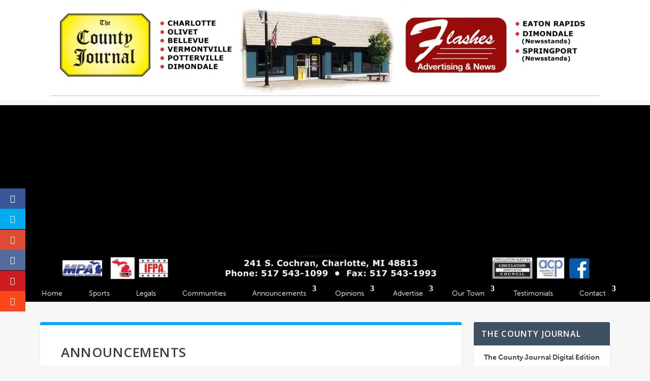

--- FILE ---
content_type: text/html; charset=UTF-8
request_url: http://county-journal.com/announcements/?wpv_view_count=3813&wpv_paged=238
body_size: 42883
content:
<!DOCTYPE html>
<html lang="en-US" prefix="og: http://ogp.me/ns#">
<head>
	<meta charset="UTF-8" />
			
	<meta http-equiv="X-UA-Compatible" content="IE=edge">
	<link rel="pingback" href="http://county-journal.com/xmlrpc.php" />

		<!--[if lt IE 9]>
	<script src="http://county-journal.com/wp-content/themes/Extra/scripts/ext/html5.js" type="text/javascript"></script>
	<![endif]-->

	<script type="text/javascript">
		document.documentElement.className = 'js';
	</script>
	
	<title>Announcements | The County Journal</title>
<meta name='robots' content='max-image-preview:large' />
<script type="text/javascript">
			let jqueryParams=[],jQuery=function(r){return jqueryParams=[...jqueryParams,r],jQuery},$=function(r){return jqueryParams=[...jqueryParams,r],$};window.jQuery=jQuery,window.$=jQuery;let customHeadScripts=!1;jQuery.fn=jQuery.prototype={},$.fn=jQuery.prototype={},jQuery.noConflict=function(r){if(window.jQuery)return jQuery=window.jQuery,$=window.jQuery,customHeadScripts=!0,jQuery.noConflict},jQuery.ready=function(r){jqueryParams=[...jqueryParams,r]},$.ready=function(r){jqueryParams=[...jqueryParams,r]},jQuery.load=function(r){jqueryParams=[...jqueryParams,r]},$.load=function(r){jqueryParams=[...jqueryParams,r]},jQuery.fn.ready=function(r){jqueryParams=[...jqueryParams,r]},$.fn.ready=function(r){jqueryParams=[...jqueryParams,r]};</script><link rel='dns-prefetch' href='//stats.wp.com' />
<link rel='dns-prefetch' href='//fonts.googleapis.com' />
<link rel='preconnect' href='//i0.wp.com' />
<link rel='preconnect' href='//c0.wp.com' />
<link rel="alternate" type="application/rss+xml" title="The County Journal &raquo; Feed" href="https://county-journal.com/feed/" />
<link rel="alternate" type="application/rss+xml" title="The County Journal &raquo; Comments Feed" href="https://county-journal.com/comments/feed/" />
<link rel="alternate" title="oEmbed (JSON)" type="application/json+oembed" href="https://county-journal.com/wp-json/oembed/1.0/embed?url=https%3A%2F%2Fcounty-journal.com%2Fannouncements%2F" />
<link rel="alternate" title="oEmbed (XML)" type="text/xml+oembed" href="https://county-journal.com/wp-json/oembed/1.0/embed?url=https%3A%2F%2Fcounty-journal.com%2Fannouncements%2F&#038;format=xml" />
<meta content="The County Journal v.1.0" name="generator"/><link rel='stylesheet' id='mediaelement-css' href='https://c0.wp.com/c/6.9/wp-includes/js/mediaelement/mediaelementplayer-legacy.min.css' type='text/css' media='all' />
<link rel='stylesheet' id='wp-mediaelement-css' href='https://c0.wp.com/c/6.9/wp-includes/js/mediaelement/wp-mediaelement.min.css' type='text/css' media='all' />
<link rel='stylesheet' id='view_editor_gutenberg_frontend_assets-css' href='https://county-journal.com/wp-content/plugins/wp-views/public/css/views-frontend.css?ver=3.6.21' type='text/css' media='all' />
<style id='view_editor_gutenberg_frontend_assets-inline-css' type='text/css'>
.wpv-sort-list-dropdown.wpv-sort-list-dropdown-style-default > span.wpv-sort-list,.wpv-sort-list-dropdown.wpv-sort-list-dropdown-style-default .wpv-sort-list-item {border-color: #cdcdcd;}.wpv-sort-list-dropdown.wpv-sort-list-dropdown-style-default .wpv-sort-list-item a {color: #444;background-color: #fff;}.wpv-sort-list-dropdown.wpv-sort-list-dropdown-style-default a:hover,.wpv-sort-list-dropdown.wpv-sort-list-dropdown-style-default a:focus {color: #000;background-color: #eee;}.wpv-sort-list-dropdown.wpv-sort-list-dropdown-style-default .wpv-sort-list-item.wpv-sort-list-current a {color: #000;background-color: #eee;}
.wpv-sort-list-dropdown.wpv-sort-list-dropdown-style-default > span.wpv-sort-list,.wpv-sort-list-dropdown.wpv-sort-list-dropdown-style-default .wpv-sort-list-item {border-color: #cdcdcd;}.wpv-sort-list-dropdown.wpv-sort-list-dropdown-style-default .wpv-sort-list-item a {color: #444;background-color: #fff;}.wpv-sort-list-dropdown.wpv-sort-list-dropdown-style-default a:hover,.wpv-sort-list-dropdown.wpv-sort-list-dropdown-style-default a:focus {color: #000;background-color: #eee;}.wpv-sort-list-dropdown.wpv-sort-list-dropdown-style-default .wpv-sort-list-item.wpv-sort-list-current a {color: #000;background-color: #eee;}.wpv-sort-list-dropdown.wpv-sort-list-dropdown-style-grey > span.wpv-sort-list,.wpv-sort-list-dropdown.wpv-sort-list-dropdown-style-grey .wpv-sort-list-item {border-color: #cdcdcd;}.wpv-sort-list-dropdown.wpv-sort-list-dropdown-style-grey .wpv-sort-list-item a {color: #444;background-color: #eeeeee;}.wpv-sort-list-dropdown.wpv-sort-list-dropdown-style-grey a:hover,.wpv-sort-list-dropdown.wpv-sort-list-dropdown-style-grey a:focus {color: #000;background-color: #e5e5e5;}.wpv-sort-list-dropdown.wpv-sort-list-dropdown-style-grey .wpv-sort-list-item.wpv-sort-list-current a {color: #000;background-color: #e5e5e5;}
.wpv-sort-list-dropdown.wpv-sort-list-dropdown-style-default > span.wpv-sort-list,.wpv-sort-list-dropdown.wpv-sort-list-dropdown-style-default .wpv-sort-list-item {border-color: #cdcdcd;}.wpv-sort-list-dropdown.wpv-sort-list-dropdown-style-default .wpv-sort-list-item a {color: #444;background-color: #fff;}.wpv-sort-list-dropdown.wpv-sort-list-dropdown-style-default a:hover,.wpv-sort-list-dropdown.wpv-sort-list-dropdown-style-default a:focus {color: #000;background-color: #eee;}.wpv-sort-list-dropdown.wpv-sort-list-dropdown-style-default .wpv-sort-list-item.wpv-sort-list-current a {color: #000;background-color: #eee;}.wpv-sort-list-dropdown.wpv-sort-list-dropdown-style-grey > span.wpv-sort-list,.wpv-sort-list-dropdown.wpv-sort-list-dropdown-style-grey .wpv-sort-list-item {border-color: #cdcdcd;}.wpv-sort-list-dropdown.wpv-sort-list-dropdown-style-grey .wpv-sort-list-item a {color: #444;background-color: #eeeeee;}.wpv-sort-list-dropdown.wpv-sort-list-dropdown-style-grey a:hover,.wpv-sort-list-dropdown.wpv-sort-list-dropdown-style-grey a:focus {color: #000;background-color: #e5e5e5;}.wpv-sort-list-dropdown.wpv-sort-list-dropdown-style-grey .wpv-sort-list-item.wpv-sort-list-current a {color: #000;background-color: #e5e5e5;}.wpv-sort-list-dropdown.wpv-sort-list-dropdown-style-blue > span.wpv-sort-list,.wpv-sort-list-dropdown.wpv-sort-list-dropdown-style-blue .wpv-sort-list-item {border-color: #0099cc;}.wpv-sort-list-dropdown.wpv-sort-list-dropdown-style-blue .wpv-sort-list-item a {color: #444;background-color: #cbddeb;}.wpv-sort-list-dropdown.wpv-sort-list-dropdown-style-blue a:hover,.wpv-sort-list-dropdown.wpv-sort-list-dropdown-style-blue a:focus {color: #000;background-color: #95bedd;}.wpv-sort-list-dropdown.wpv-sort-list-dropdown-style-blue .wpv-sort-list-item.wpv-sort-list-current a {color: #000;background-color: #95bedd;}
/*# sourceURL=view_editor_gutenberg_frontend_assets-inline-css */
</style>
<link rel='stylesheet' id='megamenu-css' href='http://county-journal.com/wp-content/uploads/maxmegamenu/style.css?ver=cb275c' type='text/css' media='all' />
<link rel='stylesheet' id='dashicons-css' href='https://c0.wp.com/c/6.9/wp-includes/css/dashicons.min.css' type='text/css' media='all' />
<link rel='stylesheet' id='megamenu-genericons-css' href='http://county-journal.com/wp-content/plugins/megamenu-pro/icons/genericons/genericons/genericons.css?ver=2.2.1' type='text/css' media='all' />
<link rel='stylesheet' id='megamenu-fontawesome-css' href='http://county-journal.com/wp-content/plugins/megamenu-pro/icons/fontawesome/css/font-awesome.min.css?ver=2.2.1' type='text/css' media='all' />
<link rel='stylesheet' id='megamenu-fontawesome5-css' href='http://county-journal.com/wp-content/plugins/megamenu-pro/icons/fontawesome5/css/all.min.css?ver=2.2.1' type='text/css' media='all' />
<link rel='stylesheet' id='et_monarch-css-css' href='http://county-journal.com/wp-content/plugins/monarch/css/style.css?ver=1.4.14' type='text/css' media='all' />
<link rel='stylesheet' id='et-gf-open-sans-css' href='http://fonts.googleapis.com/css?family=Open+Sans:400,700' type='text/css' media='all' />
<link rel='stylesheet' id='extra-fonts-css' href='http://fonts.googleapis.com/css?family=Open+Sans:300italic,400italic,600italic,700italic,800italic,400,300,600,700,800&#038;subset=latin,latin-ext' type='text/css' media='all' />
<link rel='stylesheet' id='toolset_bootstrap_styles-css' href='http://county-journal.com/wp-content/plugins/wp-views/vendor/toolset/toolset-common/res/lib/bootstrap3/css/bootstrap.css?ver=4.5.0' type='text/css' media='screen' />
<link rel='stylesheet' id='extra-style-parent-css' href='http://county-journal.com/wp-content/themes/Extra/style.min.css?ver=4.27.4' type='text/css' media='all' />
<style id='extra-dynamic-critical-inline-css' type='text/css'>
@font-face{font-family:ETmodules;font-display:block;src:url(//county-journal.com/wp-content/themes/Extra/core/admin/fonts/modules/all/modules.eot);src:url(//county-journal.com/wp-content/themes/Extra/core/admin/fonts/modules/all/modules.eot?#iefix) format("embedded-opentype"),url(//county-journal.com/wp-content/themes/Extra/core/admin/fonts/modules/all/modules.woff) format("woff"),url(//county-journal.com/wp-content/themes/Extra/core/admin/fonts/modules/all/modules.ttf) format("truetype"),url(//county-journal.com/wp-content/themes/Extra/core/admin/fonts/modules/all/modules.svg#ETmodules) format("svg");font-weight:400;font-style:normal}
@media (min-width:981px){.et_pb_gutters3 .et_pb_column,.et_pb_gutters3.et_pb_row .et_pb_column{margin-right:5.5%}.et_pb_gutters3 .et_pb_column_4_4,.et_pb_gutters3.et_pb_row .et_pb_column_4_4{width:100%}.et_pb_gutters3 .et_pb_column_4_4 .et_pb_module,.et_pb_gutters3.et_pb_row .et_pb_column_4_4 .et_pb_module{margin-bottom:2.75%}.et_pb_gutters3 .et_pb_column_3_4,.et_pb_gutters3.et_pb_row .et_pb_column_3_4{width:73.625%}.et_pb_gutters3 .et_pb_column_3_4 .et_pb_module,.et_pb_gutters3.et_pb_row .et_pb_column_3_4 .et_pb_module{margin-bottom:3.735%}.et_pb_gutters3 .et_pb_column_2_3,.et_pb_gutters3.et_pb_row .et_pb_column_2_3{width:64.833%}.et_pb_gutters3 .et_pb_column_2_3 .et_pb_module,.et_pb_gutters3.et_pb_row .et_pb_column_2_3 .et_pb_module{margin-bottom:4.242%}.et_pb_gutters3 .et_pb_column_3_5,.et_pb_gutters3.et_pb_row .et_pb_column_3_5{width:57.8%}.et_pb_gutters3 .et_pb_column_3_5 .et_pb_module,.et_pb_gutters3.et_pb_row .et_pb_column_3_5 .et_pb_module{margin-bottom:4.758%}.et_pb_gutters3 .et_pb_column_1_2,.et_pb_gutters3.et_pb_row .et_pb_column_1_2{width:47.25%}.et_pb_gutters3 .et_pb_column_1_2 .et_pb_module,.et_pb_gutters3.et_pb_row .et_pb_column_1_2 .et_pb_module{margin-bottom:5.82%}.et_pb_gutters3 .et_pb_column_2_5,.et_pb_gutters3.et_pb_row .et_pb_column_2_5{width:36.7%}.et_pb_gutters3 .et_pb_column_2_5 .et_pb_module,.et_pb_gutters3.et_pb_row .et_pb_column_2_5 .et_pb_module{margin-bottom:7.493%}.et_pb_gutters3 .et_pb_column_1_3,.et_pb_gutters3.et_pb_row .et_pb_column_1_3{width:29.6667%}.et_pb_gutters3 .et_pb_column_1_3 .et_pb_module,.et_pb_gutters3.et_pb_row .et_pb_column_1_3 .et_pb_module{margin-bottom:9.27%}.et_pb_gutters3 .et_pb_column_1_4,.et_pb_gutters3.et_pb_row .et_pb_column_1_4{width:20.875%}.et_pb_gutters3 .et_pb_column_1_4 .et_pb_module,.et_pb_gutters3.et_pb_row .et_pb_column_1_4 .et_pb_module{margin-bottom:13.174%}.et_pb_gutters3 .et_pb_column_1_5,.et_pb_gutters3.et_pb_row .et_pb_column_1_5{width:15.6%}.et_pb_gutters3 .et_pb_column_1_5 .et_pb_module,.et_pb_gutters3.et_pb_row .et_pb_column_1_5 .et_pb_module{margin-bottom:17.628%}.et_pb_gutters3 .et_pb_column_1_6,.et_pb_gutters3.et_pb_row .et_pb_column_1_6{width:12.0833%}.et_pb_gutters3 .et_pb_column_1_6 .et_pb_module,.et_pb_gutters3.et_pb_row .et_pb_column_1_6 .et_pb_module{margin-bottom:22.759%}.et_pb_gutters3 .et_full_width_page.woocommerce-page ul.products li.product{width:20.875%;margin-right:5.5%;margin-bottom:5.5%}.et_pb_gutters3.et_left_sidebar.woocommerce-page #main-content ul.products li.product,.et_pb_gutters3.et_right_sidebar.woocommerce-page #main-content ul.products li.product{width:28.353%;margin-right:7.47%}.et_pb_gutters3.et_left_sidebar.woocommerce-page #main-content ul.products.columns-1 li.product,.et_pb_gutters3.et_right_sidebar.woocommerce-page #main-content ul.products.columns-1 li.product{width:100%;margin-right:0}.et_pb_gutters3.et_left_sidebar.woocommerce-page #main-content ul.products.columns-2 li.product,.et_pb_gutters3.et_right_sidebar.woocommerce-page #main-content ul.products.columns-2 li.product{width:48%;margin-right:4%}.et_pb_gutters3.et_left_sidebar.woocommerce-page #main-content ul.products.columns-2 li:nth-child(2n+2),.et_pb_gutters3.et_right_sidebar.woocommerce-page #main-content ul.products.columns-2 li:nth-child(2n+2){margin-right:0}.et_pb_gutters3.et_left_sidebar.woocommerce-page #main-content ul.products.columns-2 li:nth-child(3n+1),.et_pb_gutters3.et_right_sidebar.woocommerce-page #main-content ul.products.columns-2 li:nth-child(3n+1){clear:none}}
.et_pb_section{position:relative;background-color:#fff;background-position:50%;background-size:100%;background-size:cover}.et_pb_section--absolute,.et_pb_section--fixed{width:100%}.et_pb_section.et_section_transparent{background-color:transparent}.et_pb_fullwidth_section{padding:0}.et_pb_fullwidth_section>.et_pb_module:not(.et_pb_post_content):not(.et_pb_fullwidth_post_content) .et_pb_row{padding:0!important}.et_pb_inner_shadow{box-shadow:inset 0 0 7px rgba(0,0,0,.07)}.et_pb_bottom_inside_divider,.et_pb_top_inside_divider{display:block;background-repeat-y:no-repeat;height:100%;position:absolute;pointer-events:none;width:100%;left:0;right:0}.et_pb_bottom_inside_divider.et-no-transition,.et_pb_top_inside_divider.et-no-transition{transition:none!important}.et-fb .section_has_divider.et_fb_element_controls_visible--child>.et_pb_bottom_inside_divider,.et-fb .section_has_divider.et_fb_element_controls_visible--child>.et_pb_top_inside_divider{z-index:1}.et_pb_section_video:not(.et_pb_section--with-menu){overflow:hidden;position:relative}.et_pb_column>.et_pb_section_video_bg{z-index:-1}.et_pb_section_video_bg{visibility:visible;position:absolute;top:0;left:0;width:100%;height:100%;overflow:hidden;display:block;pointer-events:none;transition:display .3s}.et_pb_section_video_bg.et_pb_section_video_bg_hover,.et_pb_section_video_bg.et_pb_section_video_bg_phone,.et_pb_section_video_bg.et_pb_section_video_bg_tablet,.et_pb_section_video_bg.et_pb_section_video_bg_tablet_only{display:none}.et_pb_section_video_bg .mejs-controls,.et_pb_section_video_bg .mejs-overlay-play{display:none!important}.et_pb_section_video_bg embed,.et_pb_section_video_bg iframe,.et_pb_section_video_bg object,.et_pb_section_video_bg video{max-width:none}.et_pb_section_video_bg .mejs-video{left:50%;position:absolute;max-width:none}.et_pb_section_video_bg .mejs-overlay-loading{display:none!important}.et_pb_social_network_link .et_pb_section_video{overflow:visible}.et_pb_section_video_on_hover:hover>.et_pb_section_video_bg{display:none}.et_pb_section_video_on_hover:hover>.et_pb_section_video_bg_hover,.et_pb_section_video_on_hover:hover>.et_pb_section_video_bg_hover_inherit{display:block}@media (min-width:981px){.et_pb_section{padding:4% 0}body.et_pb_pagebuilder_layout.et_pb_show_title .post-password-required .et_pb_section,body:not(.et_pb_pagebuilder_layout) .post-password-required .et_pb_section{padding-top:0}.et_pb_fullwidth_section{padding:0}.et_pb_section_video_bg.et_pb_section_video_bg_desktop_only{display:block}}@media (max-width:980px){.et_pb_section{padding:50px 0}body.et_pb_pagebuilder_layout.et_pb_show_title .post-password-required .et_pb_section,body:not(.et_pb_pagebuilder_layout) .post-password-required .et_pb_section{padding-top:0}.et_pb_fullwidth_section{padding:0}.et_pb_section_video_bg.et_pb_section_video_bg_tablet{display:block}.et_pb_section_video_bg.et_pb_section_video_bg_desktop_only{display:none}}@media (min-width:768px){.et_pb_section_video_bg.et_pb_section_video_bg_desktop_tablet{display:block}}@media (min-width:768px) and (max-width:980px){.et_pb_section_video_bg.et_pb_section_video_bg_tablet_only{display:block}}@media (max-width:767px){.et_pb_section_video_bg.et_pb_section_video_bg_phone{display:block}.et_pb_section_video_bg.et_pb_section_video_bg_desktop_tablet{display:none}}
.et_pb_row{width:80%;max-width:1080px;margin:auto;position:relative}body.safari .section_has_divider,body.uiwebview .section_has_divider{perspective:2000px}.section_has_divider .et_pb_row{z-index:5}.et_pb_row_inner{width:100%;position:relative}.et_pb_row.et_pb_row_empty,.et_pb_row_inner:nth-of-type(n+2).et_pb_row_empty{display:none}.et_pb_row:after,.et_pb_row_inner:after{content:"";display:block;clear:both;visibility:hidden;line-height:0;height:0;width:0}.et_pb_row_4col .et-last-child,.et_pb_row_4col .et-last-child-2,.et_pb_row_6col .et-last-child,.et_pb_row_6col .et-last-child-2,.et_pb_row_6col .et-last-child-3{margin-bottom:0}.et_pb_column{float:left;background-size:cover;background-position:50%;position:relative;z-index:2;min-height:1px}.et_pb_column--with-menu{z-index:3}.et_pb_column.et_pb_column_empty{min-height:1px}.et_pb_row .et_pb_column.et-last-child,.et_pb_row .et_pb_column:last-child,.et_pb_row_inner .et_pb_column.et-last-child,.et_pb_row_inner .et_pb_column:last-child{margin-right:0!important}.et_pb_column.et_pb_section_parallax{position:relative}.et_pb_column,.et_pb_row,.et_pb_row_inner{background-size:cover;background-position:50%;background-repeat:no-repeat}@media (min-width:981px){.et_pb_row{padding:2% 0}body.et_pb_pagebuilder_layout.et_pb_show_title .post-password-required .et_pb_row,body:not(.et_pb_pagebuilder_layout) .post-password-required .et_pb_row{padding:0;width:100%}.et_pb_column_3_4 .et_pb_row_inner{padding:3.735% 0}.et_pb_column_2_3 .et_pb_row_inner{padding:4.2415% 0}.et_pb_column_1_2 .et_pb_row_inner,.et_pb_column_3_5 .et_pb_row_inner{padding:5.82% 0}.et_section_specialty>.et_pb_row{padding:0}.et_pb_row_inner{width:100%}.et_pb_column_single{padding:2.855% 0}.et_pb_column_single .et_pb_module.et-first-child,.et_pb_column_single .et_pb_module:first-child{margin-top:0}.et_pb_column_single .et_pb_module.et-last-child,.et_pb_column_single .et_pb_module:last-child{margin-bottom:0}.et_pb_row .et_pb_column.et-last-child,.et_pb_row .et_pb_column:last-child,.et_pb_row_inner .et_pb_column.et-last-child,.et_pb_row_inner .et_pb_column:last-child{margin-right:0!important}.et_pb_row.et_pb_equal_columns,.et_pb_row_inner.et_pb_equal_columns,.et_pb_section.et_pb_equal_columns>.et_pb_row{display:flex}.rtl .et_pb_row.et_pb_equal_columns,.rtl .et_pb_row_inner.et_pb_equal_columns,.rtl .et_pb_section.et_pb_equal_columns>.et_pb_row{flex-direction:row-reverse}.et_pb_row.et_pb_equal_columns>.et_pb_column,.et_pb_section.et_pb_equal_columns>.et_pb_row>.et_pb_column{order:1}}@media (max-width:980px){.et_pb_row{max-width:1080px}body.et_pb_pagebuilder_layout.et_pb_show_title .post-password-required .et_pb_row,body:not(.et_pb_pagebuilder_layout) .post-password-required .et_pb_row{padding:0;width:100%}.et_pb_column .et_pb_row_inner,.et_pb_row{padding:30px 0}.et_section_specialty>.et_pb_row{padding:0}.et_pb_column{width:100%;margin-bottom:30px}.et_pb_bottom_divider .et_pb_row:nth-last-child(2) .et_pb_column:last-child,.et_pb_row .et_pb_column.et-last-child,.et_pb_row .et_pb_column:last-child{margin-bottom:0}.et_section_specialty .et_pb_row>.et_pb_column{padding-bottom:0}.et_pb_column.et_pb_column_empty{display:none}.et_pb_row_1-2_1-4_1-4,.et_pb_row_1-2_1-6_1-6_1-6,.et_pb_row_1-4_1-4,.et_pb_row_1-4_1-4_1-2,.et_pb_row_1-5_1-5_3-5,.et_pb_row_1-6_1-6_1-6,.et_pb_row_1-6_1-6_1-6_1-2,.et_pb_row_1-6_1-6_1-6_1-6,.et_pb_row_3-5_1-5_1-5,.et_pb_row_4col,.et_pb_row_5col,.et_pb_row_6col{display:flex;flex-wrap:wrap}.et_pb_row_1-4_1-4>.et_pb_column.et_pb_column_1_4,.et_pb_row_1-4_1-4_1-2>.et_pb_column.et_pb_column_1_4,.et_pb_row_4col>.et_pb_column.et_pb_column_1_4{width:47.25%;margin-right:5.5%}.et_pb_row_1-4_1-4>.et_pb_column.et_pb_column_1_4:nth-child(2n),.et_pb_row_1-4_1-4_1-2>.et_pb_column.et_pb_column_1_4:nth-child(2n),.et_pb_row_4col>.et_pb_column.et_pb_column_1_4:nth-child(2n){margin-right:0}.et_pb_row_1-2_1-4_1-4>.et_pb_column.et_pb_column_1_4{width:47.25%;margin-right:5.5%}.et_pb_row_1-2_1-4_1-4>.et_pb_column.et_pb_column_1_2,.et_pb_row_1-2_1-4_1-4>.et_pb_column.et_pb_column_1_4:nth-child(odd){margin-right:0}.et_pb_row_1-2_1-4_1-4 .et_pb_column:nth-last-child(-n+2),.et_pb_row_1-4_1-4 .et_pb_column:nth-last-child(-n+2),.et_pb_row_4col .et_pb_column:nth-last-child(-n+2){margin-bottom:0}.et_pb_row_1-5_1-5_3-5>.et_pb_column.et_pb_column_1_5,.et_pb_row_5col>.et_pb_column.et_pb_column_1_5{width:47.25%;margin-right:5.5%}.et_pb_row_1-5_1-5_3-5>.et_pb_column.et_pb_column_1_5:nth-child(2n),.et_pb_row_5col>.et_pb_column.et_pb_column_1_5:nth-child(2n){margin-right:0}.et_pb_row_3-5_1-5_1-5>.et_pb_column.et_pb_column_1_5{width:47.25%;margin-right:5.5%}.et_pb_row_3-5_1-5_1-5>.et_pb_column.et_pb_column_1_5:nth-child(odd),.et_pb_row_3-5_1-5_1-5>.et_pb_column.et_pb_column_3_5{margin-right:0}.et_pb_row_3-5_1-5_1-5 .et_pb_column:nth-last-child(-n+2),.et_pb_row_5col .et_pb_column:last-child{margin-bottom:0}.et_pb_row_1-6_1-6_1-6_1-2>.et_pb_column.et_pb_column_1_6,.et_pb_row_6col>.et_pb_column.et_pb_column_1_6{width:29.666%;margin-right:5.5%}.et_pb_row_1-6_1-6_1-6_1-2>.et_pb_column.et_pb_column_1_6:nth-child(3n),.et_pb_row_6col>.et_pb_column.et_pb_column_1_6:nth-child(3n){margin-right:0}.et_pb_row_1-2_1-6_1-6_1-6>.et_pb_column.et_pb_column_1_6{width:29.666%;margin-right:5.5%}.et_pb_row_1-2_1-6_1-6_1-6>.et_pb_column.et_pb_column_1_2,.et_pb_row_1-2_1-6_1-6_1-6>.et_pb_column.et_pb_column_1_6:last-child{margin-right:0}.et_pb_row_1-2_1-2 .et_pb_column.et_pb_column_1_2,.et_pb_row_1-2_1-6_1-6_1-6 .et_pb_column:nth-last-child(-n+3),.et_pb_row_6col .et_pb_column:nth-last-child(-n+3){margin-bottom:0}.et_pb_row_1-2_1-2 .et_pb_column.et_pb_column_1_2 .et_pb_column.et_pb_column_1_6{width:29.666%;margin-right:5.5%;margin-bottom:0}.et_pb_row_1-2_1-2 .et_pb_column.et_pb_column_1_2 .et_pb_column.et_pb_column_1_6:last-child{margin-right:0}.et_pb_row_1-6_1-6_1-6_1-6>.et_pb_column.et_pb_column_1_6{width:47.25%;margin-right:5.5%}.et_pb_row_1-6_1-6_1-6_1-6>.et_pb_column.et_pb_column_1_6:nth-child(2n){margin-right:0}.et_pb_row_1-6_1-6_1-6_1-6:nth-last-child(-n+3){margin-bottom:0}}@media (max-width:479px){.et_pb_row .et_pb_column.et_pb_column_1_4,.et_pb_row .et_pb_column.et_pb_column_1_5,.et_pb_row .et_pb_column.et_pb_column_1_6{width:100%;margin:0 0 30px}.et_pb_row .et_pb_column.et_pb_column_1_4.et-last-child,.et_pb_row .et_pb_column.et_pb_column_1_4:last-child,.et_pb_row .et_pb_column.et_pb_column_1_5.et-last-child,.et_pb_row .et_pb_column.et_pb_column_1_5:last-child,.et_pb_row .et_pb_column.et_pb_column_1_6.et-last-child,.et_pb_row .et_pb_column.et_pb_column_1_6:last-child{margin-bottom:0}.et_pb_row_1-2_1-2 .et_pb_column.et_pb_column_1_2 .et_pb_column.et_pb_column_1_6{width:100%;margin:0 0 30px}.et_pb_row_1-2_1-2 .et_pb_column.et_pb_column_1_2 .et_pb_column.et_pb_column_1_6.et-last-child,.et_pb_row_1-2_1-2 .et_pb_column.et_pb_column_1_2 .et_pb_column.et_pb_column_1_6:last-child{margin-bottom:0}.et_pb_column{width:100%!important}}
.et_pb_with_border .et_pb_image_wrap{border:0 solid #333}.et_pb_image{margin-left:auto;margin-right:auto;line-height:0}.et_pb_image.aligncenter{text-align:center}.et_pb_image.et_pb_has_overlay a.et_pb_lightbox_image{display:block;position:relative}.et_pb_image{display:block}.et_pb_image .et_pb_image_wrap{display:inline-block;position:relative;max-width:100%}.et_pb_image .et_pb_image_wrap img[src*=".svg"]{width:auto}.et_pb_image img{position:relative}.et_pb_image_sticky{margin-bottom:0!important;display:inherit}.et_pb_image.et_pb_has_overlay .et_pb_image_wrap:hover .et_overlay{z-index:3;opacity:1}@media (min-width:981px){.et_pb_section_sticky,.et_pb_section_sticky.et_pb_bottom_divider .et_pb_row:nth-last-child(2),.et_pb_section_sticky .et_pb_column_single,.et_pb_section_sticky .et_pb_row.et-last-child,.et_pb_section_sticky .et_pb_row:last-child,.et_pb_section_sticky .et_pb_specialty_column .et_pb_row_inner.et-last-child,.et_pb_section_sticky .et_pb_specialty_column .et_pb_row_inner:last-child{padding-bottom:0!important}}@media (max-width:980px){.et_pb_image_sticky_tablet{margin-bottom:0!important;display:inherit}.et_pb_section_sticky_mobile,.et_pb_section_sticky_mobile.et_pb_bottom_divider .et_pb_row:nth-last-child(2),.et_pb_section_sticky_mobile .et_pb_column_single,.et_pb_section_sticky_mobile .et_pb_row.et-last-child,.et_pb_section_sticky_mobile .et_pb_row:last-child,.et_pb_section_sticky_mobile .et_pb_specialty_column .et_pb_row_inner.et-last-child,.et_pb_section_sticky_mobile .et_pb_specialty_column .et_pb_row_inner:last-child{padding-bottom:0!important}.et_pb_section_sticky .et_pb_row.et-last-child .et_pb_column.et_pb_row_sticky.et-last-child,.et_pb_section_sticky .et_pb_row:last-child .et_pb_column.et_pb_row_sticky:last-child{margin-bottom:0}.et_pb_image_bottom_space_tablet{margin-bottom:30px!important;display:block}.et_always_center_on_mobile{text-align:center!important;margin-left:auto!important;margin-right:auto!important}}@media (max-width:767px){.et_pb_image_sticky_phone{margin-bottom:0!important;display:inherit}.et_pb_image_bottom_space_phone{margin-bottom:30px!important;display:block}}
.et_overlay{z-index:-1;position:absolute;top:0;left:0;display:block;width:100%;height:100%;background:hsla(0,0%,100%,.9);opacity:0;pointer-events:none;transition:all .3s;border:1px solid #e5e5e5;box-sizing:border-box;-webkit-backface-visibility:hidden;backface-visibility:hidden;-webkit-font-smoothing:antialiased}.et_overlay:before{color:#2ea3f2;content:"\E050";position:absolute;top:50%;left:50%;transform:translate(-50%,-50%);font-size:32px;transition:all .4s}.et_portfolio_image,.et_shop_image{position:relative;display:block}.et_pb_has_overlay:not(.et_pb_image):hover .et_overlay,.et_portfolio_image:hover .et_overlay,.et_shop_image:hover .et_overlay{z-index:3;opacity:1}#ie7 .et_overlay,#ie8 .et_overlay{display:none}.et_pb_module.et_pb_has_overlay{position:relative}.et_pb_module.et_pb_has_overlay .et_overlay,article.et_pb_has_overlay{border:none}
.et-menu li{display:inline-block;font-size:14px;padding-right:22px}.et-menu>li:last-child{padding-right:0}.et-menu a{color:rgba(0,0,0,.6);text-decoration:none;display:block;position:relative}.et-menu a,.et-menu a:hover{transition:all .4s ease-in-out}.et-menu a:hover{opacity:.7}.et-menu li>a{padding-bottom:29px;word-wrap:break-word}a.et_pb_menu__icon,button.et_pb_menu__icon{display:flex;align-items:center;padding:0;margin:0 11px;font-size:17px;line-height:normal;background:none;border:0;cursor:pointer;flex-direction:row-reverse}a.et_pb_menu__icon:after,button.et_pb_menu__icon:after{font-family:ETmodules}a.et_pb_menu__icon__with_count:after,button.et_pb_menu__icon__with_count:after{margin-right:10px}.et_pb_menu__wrap .mobile_menu_bar{transform:translateY(3%)}.et_pb_menu__wrap .mobile_menu_bar:before{top:0}.et_pb_menu__logo{overflow:hidden}.et_pb_menu__logo img{display:block}.et_pb_menu__logo img[src$=".svg"]{width:100%}.et_pb_menu__search-button:after{content:"U"}.et_pb_menu__cart-button:after{content:"\E07A"}@media (max-width:980px){.et-menu{display:none}.et_mobile_nav_menu{display:block;margin-top:-1px}}
.et_pb_with_border.et_pb_menu .et_pb_menu__logo img{border:0 solid #333}.et_pb_menu.et_hover_enabled:hover{z-index:auto}.et_pb_menu .et-menu-nav,.et_pb_menu .et-menu-nav>ul{float:none}.et_pb_menu .et-menu-nav>ul{padding:0!important;line-height:1.7em}.et_pb_menu .et-menu-nav>ul ul{padding:20px 0;text-align:left}.et_pb_bg_layout_dark.et_pb_menu ul li a{color:#fff}.et_pb_bg_layout_dark.et_pb_menu ul li a:hover{color:hsla(0,0%,100%,.8)}.et-menu li li.menu-item-has-children>a:first-child:after{top:12px}.et_pb_menu .et-menu-nav>ul.upwards li ul{bottom:100%;top:auto;border-top:none;border-bottom:3px solid #2ea3f2;box-shadow:2px -2px 5px rgba(0,0,0,.1)}.et_pb_menu .et-menu-nav>ul.upwards li ul li ul{bottom:-23px}.et_pb_menu .et-menu-nav>ul.upwards li.mega-menu ul ul{bottom:0;top:auto;border:none}.et_pb_menu_inner_container{position:relative}.et_pb_menu .et_pb_menu__wrap{flex:1 1 auto;display:flex;justify-content:flex-start;align-items:stretch;flex-wrap:wrap;opacity:1}.et_pb_menu .et_pb_menu__wrap--visible{-webkit-animation:fadeInBottom 1s cubic-bezier(.77,0,.175,1) 1;animation:fadeInBottom 1s cubic-bezier(.77,0,.175,1) 1}.et_pb_menu .et_pb_menu__wrap--hidden{opacity:0;-webkit-animation:fadeOutBottom 1s cubic-bezier(.77,0,.175,1) 1;animation:fadeOutBottom 1s cubic-bezier(.77,0,.175,1) 1}.et_pb_menu .et_pb_menu__menu{flex:0 1 auto;justify-content:flex-start}.et_pb_menu .et_pb_menu__menu,.et_pb_menu .et_pb_menu__menu>nav{display:flex;align-items:stretch}.et_pb_menu .et_pb_menu__menu>nav>ul{display:flex;flex-wrap:wrap;justify-content:flex-start;align-items:stretch}.et_pb_menu .et_pb_menu__menu>nav>ul>li{position:relative;display:flex;align-items:stretch;margin:0}.et_pb_menu .et_pb_menu__menu>nav>ul>li.mega-menu{position:static}.et_pb_menu .et_pb_menu__menu>nav>ul>li>ul{top:calc(100% - 1px);left:0}.et_pb_menu .et_pb_menu__menu>nav>ul.upwards>li>ul{top:auto;bottom:calc(100% - 1px)}.et_pb_menu--with-logo .et_pb_menu__menu>nav>ul>li>a{display:flex;align-items:center;padding:31px 0;white-space:nowrap}.et_pb_menu--with-logo .et_pb_menu__menu>nav>ul>li>a:after{top:50%!important;transform:translateY(-50%)}.et_pb_menu--without-logo .et_pb_menu__menu>nav>ul{padding:0!important}.et_pb_menu--without-logo .et_pb_menu__menu>nav>ul>li{margin-top:8px}.et_pb_menu--without-logo .et_pb_menu__menu>nav>ul>li>a{padding-bottom:8px}.et_pb_menu--without-logo .et_pb_menu__menu>nav>ul.upwards>li{margin-top:0;margin-bottom:8px}.et_pb_menu--without-logo .et_pb_menu__menu>nav>ul.upwards>li>a{padding-top:8px;padding-bottom:0}.et_pb_menu--without-logo .et_pb_menu__menu>nav>ul.upwards>li>a:after{top:auto;bottom:0}.et_pb_menu .et_pb_menu__icon{flex:0 0 auto}.et_pb_menu .et-menu{margin-left:-11px;margin-right:-11px}.et_pb_menu .et-menu>li{padding-left:11px;padding-right:11px}.et_pb_menu--style-left_aligned .et_pb_menu_inner_container,.et_pb_menu--style-left_aligned .et_pb_row{display:flex;align-items:stretch}.et_pb_menu--style-left_aligned .et_pb_menu__logo-wrap{flex:0 1 auto;display:flex;align-items:center}.et_pb_menu--style-left_aligned .et_pb_menu__logo{margin-right:30px}.rtl .et_pb_menu--style-left_aligned .et_pb_menu__logo{margin-right:0;margin-left:30px}.et_pb_menu--style-left_aligned.et_pb_text_align_center .et_pb_menu__menu>nav>ul,.et_pb_menu--style-left_aligned.et_pb_text_align_center .et_pb_menu__wrap{justify-content:center}.et_pb_menu--style-left_aligned.et_pb_text_align_right .et_pb_menu__menu>nav>ul,.et_pb_menu--style-left_aligned.et_pb_text_align_right .et_pb_menu__wrap{justify-content:flex-end}.et_pb_menu--style-left_aligned.et_pb_text_align_justified .et_pb_menu__menu,.et_pb_menu--style-left_aligned.et_pb_text_align_justified .et_pb_menu__menu>nav,.et_pb_menu--style-left_aligned.et_pb_text_align_justified .et_pb_menu__wrap{flex-grow:1}.et_pb_menu--style-left_aligned.et_pb_text_align_justified .et_pb_menu__menu>nav>ul{flex-grow:1;justify-content:space-between}.et_pb_menu--style-centered .et_pb_menu__logo-wrap{display:flex;flex-direction:column;align-items:center}.et_pb_menu--style-centered .et_pb_menu__logo-wrap,.et_pb_menu--style-centered .et_pb_menu__logo img{margin:0 auto}.et_pb_menu--style-centered .et_pb_menu__menu>nav>ul,.et_pb_menu--style-centered .et_pb_menu__wrap{justify-content:center}.et_pb_menu--style-inline_centered_logo .et_pb_menu_inner_container>.et_pb_menu__logo-wrap,.et_pb_menu--style-inline_centered_logo .et_pb_row>.et_pb_menu__logo-wrap{display:none;margin-bottom:30px}.et_pb_menu--style-inline_centered_logo .et_pb_menu__logo{display:flex;align-items:center}.et_pb_menu--style-inline_centered_logo .et_pb_menu__logo,.et_pb_menu--style-inline_centered_logo .et_pb_menu__logo img{margin:0 auto}.et_pb_menu--style-inline_centered_logo .et_pb_menu__wrap{justify-content:center}.et_pb_menu--style-inline_centered_logo .et_pb_menu__logo-slot{align-items:center!important}.et_pb_menu--style-inline_centered_logo .et_pb_menu__logo-slot .et_pb_menu__logo,.et_pb_menu--style-inline_centered_logo .et_pb_menu__logo-slot .et_pb_menu__logo-wrap{width:100%;height:100%}.et_pb_menu--style-inline_centered_logo .et_pb_menu__logo-slot img{max-height:100%}.et_pb_menu .et_pb_menu__logo-slot .et-fb-content-placeholder{min-width:96px}.et_pb_menu .et_pb_menu__search-container{position:absolute;display:flex;justify-content:stretch;align-content:stretch;left:0;bottom:0;width:100%;height:100%;opacity:0;z-index:999}.et_pb_menu .et_pb_menu__search-container--visible{opacity:1;-webkit-animation:fadeInTop 1s cubic-bezier(.77,0,.175,1) 1;animation:fadeInTop 1s cubic-bezier(.77,0,.175,1) 1}.et_pb_menu .et_pb_menu__search-container--hidden{-webkit-animation:fadeOutTop 1s cubic-bezier(.77,0,.175,1) 1;animation:fadeOutTop 1s cubic-bezier(.77,0,.175,1) 1}.et_pb_menu .et_pb_menu__search-container--disabled{display:none}.et_pb_menu .et_pb_menu__search{flex:1 1 auto;display:flex;justify-content:stretch;align-items:center}.et_pb_menu .et_pb_menu__search-form{flex:1 1 auto}.et_pb_menu .et_pb_menu__search-input{border:0;width:100%;color:#333;background:transparent}.et_pb_menu .et_pb_menu__close-search-button{flex:0 0 auto}.et_pb_menu .et_pb_menu__close-search-button:after{content:"M";font-size:1.7em}@media (min-width:981px){.et_dropdown_animation_fade.et_pb_menu ul li:hover>ul{transition:all .2s ease-in-out}.et_dropdown_animation_slide.et_pb_menu ul li:hover>ul{-webkit-animation:fadeLeft .4s ease-in-out;animation:fadeLeft .4s ease-in-out}.et_dropdown_animation_expand.et_pb_menu ul li:hover>ul{-webkit-transform-origin:0 0;-webkit-animation:Grow .4s ease-in-out;animation:Grow .4s ease-in-out;-webkit-backface-visibility:visible!important;backface-visibility:visible!important}.et_dropdown_animation_flip.et_pb_menu ul li ul li:hover>ul{-webkit-animation:flipInX .6s ease-in-out;animation:flipInX .6s ease-in-out;-webkit-backface-visibility:visible!important;backface-visibility:visible!important}.et_dropdown_animation_flip.et_pb_menu ul li:hover>ul{-webkit-animation:flipInY .6s ease-in-out;animation:flipInY .6s ease-in-out;-webkit-backface-visibility:visible!important;backface-visibility:visible!important}.et_pb_menu.et_pb_menu_fullwidth .et_pb_row{width:100%;max-width:100%;padding:0 30px!important}}@media (max-width:980px){.et_pb_menu--style-left_aligned .et_pb_menu_inner_container,.et_pb_menu--style-left_aligned .et_pb_row{align-items:center}.et_pb_menu--style-left_aligned .et_pb_menu__wrap{justify-content:flex-end}.et_pb_menu--style-left_aligned.et_pb_text_align_center .et_pb_menu__wrap{justify-content:center}.et_pb_menu--style-left_aligned.et_pb_text_align_right .et_pb_menu__wrap{justify-content:flex-end}.et_pb_menu--style-left_aligned.et_pb_text_align_justified .et_pb_menu__wrap{justify-content:space-between}.et_pb_menu--style-inline_centered_logo .et_pb_menu_inner_container>.et_pb_menu__logo-wrap,.et_pb_menu--style-inline_centered_logo .et_pb_row>.et_pb_menu__logo-wrap{display:flex;flex-direction:column;align-items:center}.et_pb_menu--style-inline_centered_logo .et_pb_menu_inner_container>.et_pb_menu__logo,.et_pb_menu--style-inline_centered_logo .et_pb_row>.et_pb_menu__logo{margin:0 auto}.et_pb_menu--style-inline_centered_logo .et_pb_menu__logo-slot{display:none}.et_pb_menu .et_pb_row{min-height:81px}.et_pb_menu .et_pb_menu__menu{display:none}.et_pb_menu .et_mobile_nav_menu{float:none;margin:0 6px;display:flex;align-items:center}.et_pb_menu .et_mobile_menu{top:100%;padding:5%}.et_pb_menu .et_mobile_menu,.et_pb_menu .et_mobile_menu ul{list-style:none!important;text-align:left}.et_pb_menu .et_mobile_menu ul{padding:0}.et_pb_menu .et_pb_mobile_menu_upwards .et_mobile_menu{top:auto;bottom:100%}}
@-webkit-keyframes fadeOutTop{0%{opacity:1;transform:translatey(0)}to{opacity:0;transform:translatey(-60%)}}@keyframes fadeOutTop{0%{opacity:1;transform:translatey(0)}to{opacity:0;transform:translatey(-60%)}}@-webkit-keyframes fadeInTop{0%{opacity:0;transform:translatey(-60%)}to{opacity:1;transform:translatey(0)}}@keyframes fadeInTop{0%{opacity:0;transform:translatey(-60%)}to{opacity:1;transform:translatey(0)}}@-webkit-keyframes fadeInBottom{0%{opacity:0;transform:translatey(60%)}to{opacity:1;transform:translatey(0)}}@keyframes fadeInBottom{0%{opacity:0;transform:translatey(60%)}to{opacity:1;transform:translatey(0)}}@-webkit-keyframes fadeOutBottom{0%{opacity:1;transform:translatey(0)}to{opacity:0;transform:translatey(60%)}}@keyframes fadeOutBottom{0%{opacity:1;transform:translatey(0)}to{opacity:0;transform:translatey(60%)}}@-webkit-keyframes Grow{0%{opacity:0;transform:scaleY(.5)}to{opacity:1;transform:scale(1)}}@keyframes Grow{0%{opacity:0;transform:scaleY(.5)}to{opacity:1;transform:scale(1)}}/*!
	  * Animate.css - http://daneden.me/animate
	  * Licensed under the MIT license - http://opensource.org/licenses/MIT
	  * Copyright (c) 2015 Daniel Eden
	 */@-webkit-keyframes flipInX{0%{transform:perspective(400px) rotateX(90deg);-webkit-animation-timing-function:ease-in;animation-timing-function:ease-in;opacity:0}40%{transform:perspective(400px) rotateX(-20deg);-webkit-animation-timing-function:ease-in;animation-timing-function:ease-in}60%{transform:perspective(400px) rotateX(10deg);opacity:1}80%{transform:perspective(400px) rotateX(-5deg)}to{transform:perspective(400px)}}@keyframes flipInX{0%{transform:perspective(400px) rotateX(90deg);-webkit-animation-timing-function:ease-in;animation-timing-function:ease-in;opacity:0}40%{transform:perspective(400px) rotateX(-20deg);-webkit-animation-timing-function:ease-in;animation-timing-function:ease-in}60%{transform:perspective(400px) rotateX(10deg);opacity:1}80%{transform:perspective(400px) rotateX(-5deg)}to{transform:perspective(400px)}}@-webkit-keyframes flipInY{0%{transform:perspective(400px) rotateY(90deg);-webkit-animation-timing-function:ease-in;animation-timing-function:ease-in;opacity:0}40%{transform:perspective(400px) rotateY(-20deg);-webkit-animation-timing-function:ease-in;animation-timing-function:ease-in}60%{transform:perspective(400px) rotateY(10deg);opacity:1}80%{transform:perspective(400px) rotateY(-5deg)}to{transform:perspective(400px)}}@keyframes flipInY{0%{transform:perspective(400px) rotateY(90deg);-webkit-animation-timing-function:ease-in;animation-timing-function:ease-in;opacity:0}40%{transform:perspective(400px) rotateY(-20deg);-webkit-animation-timing-function:ease-in;animation-timing-function:ease-in}60%{transform:perspective(400px) rotateY(10deg);opacity:1}80%{transform:perspective(400px) rotateY(-5deg)}to{transform:perspective(400px)}}
.nav li li{padding:0 20px;margin:0}.et-menu li li a{padding:6px 20px;width:200px}.nav li{position:relative;line-height:1em}.nav li li{position:relative;line-height:2em}.nav li ul{position:absolute;padding:20px 0;z-index:9999;width:240px;background:#fff;visibility:hidden;opacity:0;border-top:3px solid #2ea3f2;box-shadow:0 2px 5px rgba(0,0,0,.1);-moz-box-shadow:0 2px 5px rgba(0,0,0,.1);-webkit-box-shadow:0 2px 5px rgba(0,0,0,.1);-webkit-transform:translateZ(0);text-align:left}.nav li.et-hover>ul{visibility:visible}.nav li.et-touch-hover>ul,.nav li:hover>ul{opacity:1;visibility:visible}.nav li li ul{z-index:1000;top:-23px;left:240px}.nav li.et-reverse-direction-nav li ul{left:auto;right:240px}.nav li:hover{visibility:inherit}.et_mobile_menu li a,.nav li li a{font-size:14px;transition:opacity .2s ease-in-out,background-color .2s ease-in-out}.et_mobile_menu li a:hover,.nav ul li a:hover{background-color:rgba(0,0,0,.03);opacity:.7}.et-dropdown-removing>ul{display:none}.mega-menu .et-dropdown-removing>ul{display:block}.et-menu .menu-item-has-children>a:first-child:after{font-family:ETmodules;content:"3";font-size:16px;position:absolute;right:0;top:0;font-weight:800}.et-menu .menu-item-has-children>a:first-child{padding-right:20px}.et-menu li li.menu-item-has-children>a:first-child:after{right:20px;top:6px}.et-menu-nav li.mega-menu{position:inherit}.et-menu-nav li.mega-menu>ul{padding:30px 20px;position:absolute!important;width:100%;left:0!important}.et-menu-nav li.mega-menu ul li{margin:0;float:left!important;display:block!important;padding:0!important}.et-menu-nav li.mega-menu li>ul{-webkit-animation:none!important;animation:none!important;padding:0;border:none;left:auto;top:auto;width:240px!important;position:relative;box-shadow:none;-webkit-box-shadow:none}.et-menu-nav li.mega-menu li ul{visibility:visible;opacity:1;display:none}.et-menu-nav li.mega-menu.et-hover li ul,.et-menu-nav li.mega-menu:hover li ul{display:block}.et-menu-nav li.mega-menu:hover>ul{opacity:1!important;visibility:visible!important}.et-menu-nav li.mega-menu>ul>li>a:first-child{padding-top:0!important;font-weight:700;border-bottom:1px solid rgba(0,0,0,.03)}.et-menu-nav li.mega-menu>ul>li>a:first-child:hover{background-color:transparent!important}.et-menu-nav li.mega-menu li>a{width:200px!important}.et-menu-nav li.mega-menu.mega-menu-parent li>a,.et-menu-nav li.mega-menu.mega-menu-parent li li{width:100%!important}.et-menu-nav li.mega-menu.mega-menu-parent li>.sub-menu{float:left;width:100%!important}.et-menu-nav li.mega-menu>ul>li{width:25%;margin:0}.et-menu-nav li.mega-menu.mega-menu-parent-3>ul>li{width:33.33%}.et-menu-nav li.mega-menu.mega-menu-parent-2>ul>li{width:50%}.et-menu-nav li.mega-menu.mega-menu-parent-1>ul>li{width:100%}.et_pb_fullwidth_menu li.mega-menu .menu-item-has-children>a:first-child:after,.et_pb_menu li.mega-menu .menu-item-has-children>a:first-child:after{display:none}.et_fullwidth_nav #top-menu li.mega-menu>ul{width:auto;left:30px!important;right:30px!important}.et_mobile_menu{position:absolute;left:0;padding:5%;background:#fff;width:100%;visibility:visible;opacity:1;display:none;z-index:9999;border-top:3px solid #2ea3f2;box-shadow:0 2px 5px rgba(0,0,0,.1);-moz-box-shadow:0 2px 5px rgba(0,0,0,.1);-webkit-box-shadow:0 2px 5px rgba(0,0,0,.1)}#main-header .et_mobile_menu li ul,.et_pb_fullwidth_menu .et_mobile_menu li ul,.et_pb_menu .et_mobile_menu li ul{visibility:visible!important;display:block!important;padding-left:10px}.et_mobile_menu li li{padding-left:5%}.et_mobile_menu li a{border-bottom:1px solid rgba(0,0,0,.03);color:#666;padding:10px 5%;display:block}.et_mobile_menu .menu-item-has-children>a{font-weight:700;background-color:rgba(0,0,0,.03)}.et_mobile_menu li .menu-item-has-children>a{background-color:transparent}.et_mobile_nav_menu{float:right;display:none}.mobile_menu_bar{position:relative;display:block;line-height:0}.mobile_menu_bar:before{content:"a";font-size:32px;position:relative;left:0;top:0;cursor:pointer}.et_pb_module .mobile_menu_bar:before{top:2px}.mobile_nav .select_page{display:none}
.et_pb_text{word-wrap:break-word}.et_pb_text ol,.et_pb_text ul{padding-bottom:1em}.et_pb_text>:last-child{padding-bottom:0}.et_pb_text_inner{position:relative}
ul.et_pb_social_media_follow{list-style-type:none!important;margin:0 0 22px;padding:0}.et_pb_social_media_follow li{display:inline-block;margin-bottom:8px;position:relative}.et_pb_social_media_follow li a{margin-right:8px;display:inline-block;text-decoration:none;text-align:center;position:relative}.et_pb_social_media_follow li a.follow_button{padding:0 12px;margin-top:5px;margin-right:25px;font-size:14px;line-height:1.6em;background:rgba(0,0,0,.1);color:rgba(0,0,0,.5);border-radius:3px;border-width:0;border-style:solid;transition:all .3s}.et_pb_social_media_follow li.last-child a,.et_pb_social_media_follow li:last-child a{margin-right:0}.et_pb_social_media_follow.has_follow_button li.last-child a.icon,.et_pb_social_media_follow.has_follow_button li:last-child a.icon{margin-right:8px}.et_pb_social_media_follow li a.follow_button:hover{background:rgba(0,0,0,.2);color:rgba(0,0,0,.6)}.et_pb_social_media_follow.et_pb_bg_layout_dark li a.follow_button{background:rgba(0,0,0,.6);color:hsla(0,0%,100%,.8)}.et_pb_social_media_follow.et_pb_bg_layout_dark li a.follow_button:hover{background:rgba(0,0,0,.7);color:#fff}.et_pb_social_media_follow li a.icon{height:32px;width:32px;padding:0;box-sizing:content-box}.et_pb_social_media_follow li a.icon:before{height:32px;width:32px;font-size:16px;line-height:32px;display:block;color:#fff;transition:color .3s;position:relative;z-index:10}.et_pb_social_media_follow li a.icon:hover:before{color:hsla(0,0%,100%,.7)}.et_pb_social_media_follow li a.icon{border-radius:3px}.et_pb_social_media_follow_network_name{display:none}.et_pb_social_icon a.icon{vertical-align:middle}.et_pb_social_icon a.icon:before{font-family:ETmodules;speak:none;font-style:normal;font-weight:400;font-variant:normal;text-transform:none;line-height:1;-webkit-font-smoothing:antialiased;-moz-osx-font-smoothing:grayscale;text-shadow:0 0;direction:ltr}.et-pb-social-fa-icon a.icon:before{font-family:FontAwesome}.et-social-telegram a.icon:before{content:"\F3FE"}.et-social-amazon a.icon:before{content:"\F270"}.et-social-bandcamp a.icon:before{content:"\F2D5"}.et-social-bitbucket a.icon:before{content:"\F171"}.et-social-behance a.icon:before{content:"\F1B4"}.et-social-buffer a.icon:before{content:"\F837"}.et-social-codepen a.icon:before{content:"\F1CB"}.et-social-deviantart a.icon:before{content:"\F1BD"}.et-social-flipboard a.icon:before{content:"\F44D"}.et-social-foursquare a.icon:before{content:"\F180"}.et-social-github a.icon:before{content:"\F09B"}.et-social-goodreads a.icon:before{content:"\F3A9"}.et-social-google a.icon:before{content:"\F1A0"}.et-social-houzz a.icon:before{content:"\F27C"}.et-social-itunes a.icon:before{content:"\F3B5"}.et-social-last_fm a.icon:before{content:"\F202"}.et-social-line a.icon:before{content:"\F3C0"}.et-social-medium a.icon:before,.et-social-meetup a.icon:before{content:"\F3C7"}.et-social-odnoklassniki a.icon:before{content:"\F263"}.et-social-patreon a.icon:before{content:"\F3D9"}.et-social-periscope a.icon:before{content:"\F3DA"}.et-social-quora a.icon:before{content:"\F2C4"}.et-social-researchgate a.icon:before{content:"\F4F8"}.et-social-reddit a.icon:before{content:"\F281"}.et-social-snapchat a.icon:before{content:"\F2AC"}.et-social-soundcloud a.icon:before{content:"\F1BE"}.et-social-spotify a.icon:before{content:"\F1BC"}.et-social-steam a.icon:before{content:"\F3F6"}.et-social-tripadvisor a.icon:before{content:"\F262"}.et-social-tiktok a.icon:before{content:"\E07B"}.et-social-twitch a.icon:before{content:"\F1E8"}.et-social-vk a.icon:before{content:"\F189"}.et-social-weibo a.icon:before{content:"\F18A"}.et-social-whatsapp a.icon:before{content:"\F232"}.et-social-xing a.icon:before{content:"\F168"}.et-social-yelp a.icon:before{content:"\F1E9"}.et-social-pinterest a.icon:before{content:"\E095"}.et-social-linkedin a.icon:before{content:"\E09D"}.et-social-tumblr a.icon:before{content:"\E097"}.et-social-skype a.icon:before{content:"\E0A2"}.et-social-flikr a.icon:before{content:"\E0A6"}.et-social-myspace a.icon:before{content:"\E0A1"}.et-social-dribbble a.icon:before{content:"\E09B"}.et-social-youtube a.icon:before{content:"\E0A3"}.et-social-vimeo a.icon:before{content:"\E09C"}@media (max-width:980px){.et_pb_bg_layout_light_tablet.et_pb_social_media_follow li a.follow_button{background:rgba(0,0,0,.1);color:rgba(0,0,0,.5)}.et_pb_bg_layout_light_tablet.et_pb_social_media_follow li a.follow_button:hover{background:rgba(0,0,0,.2);color:rgba(0,0,0,.6)}.et_pb_bg_layout_dark_tablet.et_pb_social_media_follow li a.follow_button{background:rgba(0,0,0,.6);color:hsla(0,0%,100%,.8)}.et_pb_bg_layout_dark_tablet.et_pb_social_media_follow li a.follow_button:hover{background:rgba(0,0,0,.7);color:#fff}}@media (max-width:767px){.et_pb_bg_layout_light_phone.et_pb_social_media_follow li a.follow_button{background:rgba(0,0,0,.1);color:rgba(0,0,0,.5)}.et_pb_bg_layout_light_phone.et_pb_social_media_follow li a.follow_button:hover{background:rgba(0,0,0,.2);color:rgba(0,0,0,.6)}.et_pb_bg_layout_dark_phone.et_pb_social_media_follow li a.follow_button{background:rgba(0,0,0,.6);color:hsla(0,0%,100%,.8)}.et_pb_bg_layout_dark_phone.et_pb_social_media_follow li a.follow_button:hover{background:rgba(0,0,0,.7);color:#fff}}.rtl .et_pb_social_media_follow li a{margin-left:8px;margin-right:0}
/*# sourceURL=extra-dynamic-critical-inline-css */
</style>
<link rel='stylesheet' id='toolset-divi-styles-css' href='http://county-journal.com/wp-content/plugins/wp-views/vendor/toolset/divi/styles/style.min.css?ver=1.1.0' type='text/css' media='all' />
<link rel='stylesheet' id='extra-style-css' href='http://county-journal.com/wp-content/themes/Extra-child-theme-01/style.css?ver=4.27.4' type='text/css' media='all' />
<script type="text/javascript" src="http://county-journal.com/wp-content/plugins/wp-views/vendor/toolset/common-es/public/toolset-common-es-frontend.js?ver=175000" id="toolset-common-es-frontend-js"></script>
<script type="text/javascript" src="http://county-journal.com/wp-content/themes/Extra-child-theme-01/jquery.wordcount.js?ver=6.9" id="jquery-wordcount-js"></script>
<script type="text/javascript" src="http://county-journal.com/wp-content/themes/Extra-child-theme-01/wordcount-selection.js?ver=6.9" id="jquery-wordcount-selection-js"></script>
<link rel="https://api.w.org/" href="https://county-journal.com/wp-json/" /><link rel="alternate" title="JSON" type="application/json" href="https://county-journal.com/wp-json/wp/v2/pages/3814" /><link rel="EditURI" type="application/rsd+xml" title="RSD" href="https://county-journal.com/xmlrpc.php?rsd" />
<meta name="generator" content="WordPress 6.9" />
<link rel="canonical" href="https://county-journal.com/announcements/" />
<link rel='shortlink' href='https://county-journal.com/?p=3814' />
<style>
		#category-posts-2-internal ul {padding: 0;}
#category-posts-2-internal .cat-post-item img {max-width: initial; max-height: initial; margin: initial;}
#category-posts-2-internal .cat-post-author {margin-bottom: 0;}
#category-posts-2-internal .cat-post-thumbnail {margin: 5px 10px 5px 0;}
#category-posts-2-internal .cat-post-item:before {content: ""; clear: both;}
#category-posts-2-internal .cat-post-excerpt-more {display: inline-block;}
#category-posts-2-internal .cat-post-item {list-style: none; margin: 3px 0 10px; padding: 3px 0;}
#category-posts-2-internal .cat-post-current .cat-post-title {font-weight: bold; text-transform: uppercase;}
#category-posts-2-internal [class*=cat-post-tax] {font-size: 0.85em;}
#category-posts-2-internal [class*=cat-post-tax] * {display:inline-block;}
#category-posts-2-internal .cat-post-item a:after {content: ""; display: table;	clear: both;}
#category-posts-2-internal .cat-post-item .cat-post-title {overflow: hidden;text-overflow: ellipsis;white-space: initial;display: -webkit-box;-webkit-line-clamp: 2;-webkit-box-orient: vertical;padding-bottom: 0 !important;}
#category-posts-2-internal .cat-post-item a:after {content: ""; clear: both;}
#category-posts-2-internal .cat-post-thumbnail {display:block; float:left; margin:5px 10px 5px 0;}
#category-posts-2-internal .cat-post-crop {overflow:hidden;display:block;}
#category-posts-2-internal p {margin:5px 0 0 0}
#category-posts-2-internal li > div {margin:5px 0 0 0; clear:both;}
#category-posts-2-internal .dashicons {vertical-align:middle;}
#category-posts-2-internal .cat-post-thumbnail .cat-post-crop img {height: 218px;}
#category-posts-2-internal .cat-post-thumbnail .cat-post-crop img {width: 440px;}
#category-posts-2-internal .cat-post-thumbnail .cat-post-crop img {object-fit: cover; max-width: 100%; display: block;}
#category-posts-2-internal .cat-post-thumbnail .cat-post-crop-not-supported img {width: 100%;}
#category-posts-2-internal .cat-post-thumbnail {max-width:100%;}
#category-posts-2-internal .cat-post-item img {margin: initial;}
#category-posts-3-internal ul {padding: 0;}
#category-posts-3-internal .cat-post-item img {max-width: initial; max-height: initial; margin: initial;}
#category-posts-3-internal .cat-post-author {margin-bottom: 0;}
#category-posts-3-internal .cat-post-thumbnail {margin: 5px 10px 5px 0;}
#category-posts-3-internal .cat-post-item:before {content: ""; clear: both;}
#category-posts-3-internal .cat-post-excerpt-more {display: inline-block;}
#category-posts-3-internal .cat-post-item {list-style: none; margin: 3px 0 10px; padding: 3px 0;}
#category-posts-3-internal .cat-post-current .cat-post-title {font-weight: bold; text-transform: uppercase;}
#category-posts-3-internal [class*=cat-post-tax] {font-size: 0.85em;}
#category-posts-3-internal [class*=cat-post-tax] * {display:inline-block;}
#category-posts-3-internal .cat-post-item a:after {content: ""; display: table;	clear: both;}
#category-posts-3-internal .cat-post-item .cat-post-title {overflow: hidden;text-overflow: ellipsis;white-space: initial;display: -webkit-box;-webkit-line-clamp: 2;-webkit-box-orient: vertical;padding-bottom: 0 !important;}
#category-posts-3-internal .cat-post-item a:after {content: ""; clear: both;}
#category-posts-3-internal .cat-post-thumbnail {display:block; float:left; margin:5px 10px 5px 0;}
#category-posts-3-internal .cat-post-crop {overflow:hidden;display:block;}
#category-posts-3-internal p {margin:5px 0 0 0}
#category-posts-3-internal li > div {margin:5px 0 0 0; clear:both;}
#category-posts-3-internal .dashicons {vertical-align:middle;}
#category-posts-3-internal .cat-post-thumbnail .cat-post-crop img {height: 218px;}
#category-posts-3-internal .cat-post-thumbnail .cat-post-crop img {width: 440px;}
#category-posts-3-internal .cat-post-thumbnail .cat-post-crop img {object-fit: cover; max-width: 100%; display: block;}
#category-posts-3-internal .cat-post-thumbnail .cat-post-crop-not-supported img {width: 100%;}
#category-posts-3-internal .cat-post-thumbnail {max-width:100%;}
#category-posts-3-internal .cat-post-item img {margin: initial;}
#category-posts-4-internal ul {padding: 0;}
#category-posts-4-internal .cat-post-item img {max-width: initial; max-height: initial; margin: initial;}
#category-posts-4-internal .cat-post-author {margin-bottom: 0;}
#category-posts-4-internal .cat-post-thumbnail {margin: 5px 10px 5px 0;}
#category-posts-4-internal .cat-post-item:before {content: ""; clear: both;}
#category-posts-4-internal .cat-post-excerpt-more {display: inline-block;}
#category-posts-4-internal .cat-post-item {list-style: none; margin: 3px 0 10px; padding: 3px 0;}
#category-posts-4-internal .cat-post-current .cat-post-title {font-weight: bold; text-transform: uppercase;}
#category-posts-4-internal [class*=cat-post-tax] {font-size: 0.85em;}
#category-posts-4-internal [class*=cat-post-tax] * {display:inline-block;}
#category-posts-4-internal .cat-post-item a:after {content: ""; display: table;	clear: both;}
#category-posts-4-internal .cat-post-item .cat-post-title {overflow: hidden;text-overflow: ellipsis;white-space: initial;display: -webkit-box;-webkit-line-clamp: 2;-webkit-box-orient: vertical;padding-bottom: 0 !important;}
#category-posts-4-internal .cat-post-item a:after {content: ""; clear: both;}
#category-posts-4-internal .cat-post-thumbnail {display:block; float:left; margin:5px 10px 5px 0;}
#category-posts-4-internal .cat-post-crop {overflow:hidden;display:block;}
#category-posts-4-internal p {margin:5px 0 0 0}
#category-posts-4-internal li > div {margin:5px 0 0 0; clear:both;}
#category-posts-4-internal .dashicons {vertical-align:middle;}
#category-posts-4-internal .cat-post-thumbnail .cat-post-crop img {height: 218px;}
#category-posts-4-internal .cat-post-thumbnail .cat-post-crop img {width: 440px;}
#category-posts-4-internal .cat-post-thumbnail .cat-post-crop img {object-fit: cover; max-width: 100%; display: block;}
#category-posts-4-internal .cat-post-thumbnail .cat-post-crop-not-supported img {width: 100%;}
#category-posts-4-internal .cat-post-thumbnail {max-width:100%;}
#category-posts-4-internal .cat-post-item img {margin: initial;}
#category-posts-5-internal ul {padding: 0;}
#category-posts-5-internal .cat-post-item img {max-width: initial; max-height: initial; margin: initial;}
#category-posts-5-internal .cat-post-author {margin-bottom: 0;}
#category-posts-5-internal .cat-post-thumbnail {margin: 5px 10px 5px 0;}
#category-posts-5-internal .cat-post-item:before {content: ""; clear: both;}
#category-posts-5-internal .cat-post-excerpt-more {display: inline-block;}
#category-posts-5-internal .cat-post-item {list-style: none; margin: 3px 0 10px; padding: 3px 0;}
#category-posts-5-internal .cat-post-current .cat-post-title {font-weight: bold; text-transform: uppercase;}
#category-posts-5-internal [class*=cat-post-tax] {font-size: 0.85em;}
#category-posts-5-internal [class*=cat-post-tax] * {display:inline-block;}
#category-posts-5-internal .cat-post-item a:after {content: ""; display: table;	clear: both;}
#category-posts-5-internal .cat-post-item .cat-post-title {overflow: hidden;text-overflow: ellipsis;white-space: initial;display: -webkit-box;-webkit-line-clamp: 2;-webkit-box-orient: vertical;padding-bottom: 0 !important;}
#category-posts-5-internal .cat-post-item a:after {content: ""; clear: both;}
#category-posts-5-internal .cat-post-thumbnail {display:block; float:left; margin:5px 10px 5px 0;}
#category-posts-5-internal .cat-post-crop {overflow:hidden;display:block;}
#category-posts-5-internal p {margin:5px 0 0 0}
#category-posts-5-internal li > div {margin:5px 0 0 0; clear:both;}
#category-posts-5-internal .dashicons {vertical-align:middle;}
#category-posts-5-internal .cat-post-thumbnail .cat-post-crop img {height: 218px;}
#category-posts-5-internal .cat-post-thumbnail .cat-post-crop img {width: 440px;}
#category-posts-5-internal .cat-post-thumbnail .cat-post-crop img {object-fit: cover; max-width: 100%; display: block;}
#category-posts-5-internal .cat-post-thumbnail .cat-post-crop-not-supported img {width: 100%;}
#category-posts-5-internal .cat-post-thumbnail {max-width:100%;}
#category-posts-5-internal .cat-post-item img {margin: initial;}
#category-posts-6-internal ul {padding: 0;}
#category-posts-6-internal .cat-post-item img {max-width: initial; max-height: initial; margin: initial;}
#category-posts-6-internal .cat-post-author {margin-bottom: 0;}
#category-posts-6-internal .cat-post-thumbnail {margin: 5px 10px 5px 0;}
#category-posts-6-internal .cat-post-item:before {content: ""; clear: both;}
#category-posts-6-internal .cat-post-excerpt-more {display: inline-block;}
#category-posts-6-internal .cat-post-item {list-style: none; margin: 3px 0 10px; padding: 3px 0;}
#category-posts-6-internal .cat-post-current .cat-post-title {font-weight: bold; text-transform: uppercase;}
#category-posts-6-internal [class*=cat-post-tax] {font-size: 0.85em;}
#category-posts-6-internal [class*=cat-post-tax] * {display:inline-block;}
#category-posts-6-internal .cat-post-item:after {content: ""; display: table;	clear: both;}
#category-posts-6-internal .cat-post-item .cat-post-title {overflow: hidden;text-overflow: ellipsis;white-space: initial;display: -webkit-box;-webkit-line-clamp: 2;-webkit-box-orient: vertical;padding-bottom: 0 !important;}
#category-posts-6-internal .cat-post-item:after {content: ""; display: table;	clear: both;}
#category-posts-6-internal .cat-post-thumbnail {display:block; float:left; margin:5px 10px 5px 0;}
#category-posts-6-internal .cat-post-crop {overflow:hidden;display:block;}
#category-posts-6-internal p {margin:5px 0 0 0}
#category-posts-6-internal li > div {margin:5px 0 0 0; clear:both;}
#category-posts-6-internal .dashicons {vertical-align:middle;}
#category-posts-6-internal .cat-post-thumbnail .cat-post-crop img {height: 218px;}
#category-posts-6-internal .cat-post-thumbnail .cat-post-crop img {width: 440px;}
#category-posts-6-internal .cat-post-thumbnail .cat-post-crop img {object-fit: cover; max-width: 100%; display: block;}
#category-posts-6-internal .cat-post-thumbnail .cat-post-crop-not-supported img {width: 100%;}
#category-posts-6-internal .cat-post-thumbnail {max-width:100%;}
#category-posts-6-internal .cat-post-item img {margin: initial;}
#category-posts-7-internal ul {padding: 0;}
#category-posts-7-internal .cat-post-item img {max-width: initial; max-height: initial; margin: initial;}
#category-posts-7-internal .cat-post-author {margin-bottom: 0;}
#category-posts-7-internal .cat-post-thumbnail {margin: 5px 10px 5px 0;}
#category-posts-7-internal .cat-post-item:before {content: ""; clear: both;}
#category-posts-7-internal .cat-post-excerpt-more {display: inline-block;}
#category-posts-7-internal .cat-post-item {list-style: none; margin: 3px 0 10px; padding: 3px 0;}
#category-posts-7-internal .cat-post-current .cat-post-title {font-weight: bold; text-transform: uppercase;}
#category-posts-7-internal [class*=cat-post-tax] {font-size: 0.85em;}
#category-posts-7-internal [class*=cat-post-tax] * {display:inline-block;}
#category-posts-7-internal .cat-post-item:after {content: ""; display: table;	clear: both;}
#category-posts-7-internal .cat-post-item .cat-post-title {overflow: hidden;text-overflow: ellipsis;white-space: initial;display: -webkit-box;-webkit-line-clamp: 2;-webkit-box-orient: vertical;padding-bottom: 0 !important;}
#category-posts-7-internal .cat-post-item:after {content: ""; display: table;	clear: both;}
#category-posts-7-internal .cat-post-thumbnail {display:block; float:left; margin:5px 10px 5px 0;}
#category-posts-7-internal .cat-post-crop {overflow:hidden;display:block;}
#category-posts-7-internal p {margin:5px 0 0 0}
#category-posts-7-internal li > div {margin:5px 0 0 0; clear:both;}
#category-posts-7-internal .dashicons {vertical-align:middle;}
#category-posts-7-internal .cat-post-thumbnail .cat-post-crop img {height: 218px;}
#category-posts-7-internal .cat-post-thumbnail .cat-post-crop img {width: 440px;}
#category-posts-7-internal .cat-post-thumbnail .cat-post-crop img {object-fit: cover; max-width: 100%; display: block;}
#category-posts-7-internal .cat-post-thumbnail .cat-post-crop-not-supported img {width: 100%;}
#category-posts-7-internal .cat-post-thumbnail {max-width:100%;}
#category-posts-7-internal .cat-post-item img {margin: initial;}
</style>
			<style>img#wpstats{display:none}</style>
		<style type="text/css" id="et-social-custom-css">
				 
			</style><meta name="viewport" content="width=device-width, initial-scale=1.0, maximum-scale=1.0, user-scalable=1" /> <script> window.addEventListener("load",function(){ var c={script:false,link:false}; function ls(s) { if(!['script','link'].includes(s)||c[s]){return;}c[s]=true; var d=document,f=d.getElementsByTagName(s)[0],j=d.createElement(s); if(s==='script'){j.async=true;j.src='http://county-journal.com/wp-content/plugins/wp-views/vendor/toolset/blocks/public/js/frontend.js?v=1.6.17';}else{ j.rel='stylesheet';j.href='http://county-journal.com/wp-content/plugins/wp-views/vendor/toolset/blocks/public/css/style.css?v=1.6.17';} f.parentNode.insertBefore(j, f); }; function ex(){ls('script');ls('link')} window.addEventListener("scroll", ex, {once: true}); if (('IntersectionObserver' in window) && ('IntersectionObserverEntry' in window) && ('intersectionRatio' in window.IntersectionObserverEntry.prototype)) { var i = 0, fb = document.querySelectorAll("[class^='tb-']"), o = new IntersectionObserver(es => { es.forEach(e => { o.unobserve(e.target); if (e.intersectionRatio > 0) { ex();o.disconnect();}else{ i++;if(fb.length>i){o.observe(fb[i])}} }) }); if (fb.length) { o.observe(fb[i]) } } }) </script>
	<noscript>
		<link rel="stylesheet" href="http://county-journal.com/wp-content/plugins/wp-views/vendor/toolset/blocks/public/css/style.css">
	</noscript><script src="https://use.typekit.net/alk1wfq.js"></script>
<script>try{Typekit.load({ async: true });}catch(e){}</script>

<!--<script async src="//pagead2.googlesyndication.com/pagead/js/adsbygoogle.js"></script>
<script>
  (adsbygoogle = window.adsbygoogle || []).push({
    google_ad_client: "ca-pub-3303547006953202",
    enable_page_level_ads: true
  });
</script>-->
<!-- WordPress Facebook Open Graph protocol plugin (WPFBOGP v2.0.13) http://rynoweb.com/wordpress-plugins/ -->
<meta property="fb:app_id" content="405827896476187"/>
<meta property="og:url" content="http://county-journal.com/announcements/?wpv_view_count=3813&#038;wpv_paged=238/"/>
<meta property="og:title" content="Announcements"/>
<meta property="og:site_name" content="The County Journal"/>
<meta property="og:description" content=""/>
<meta property="og:type" content="website"/>
<!-- There is not an image here as you haven't set a default image in the plugin settings! -->
<meta property="og:locale" content="en_us"/>
<!-- // end wpfbogp -->
<link rel="icon" href="https://i0.wp.com/county-journal.com/wp-content/uploads/cropped-app-icon.png?fit=32%2C32&#038;ssl=1" sizes="32x32" />
<link rel="icon" href="https://i0.wp.com/county-journal.com/wp-content/uploads/cropped-app-icon.png?fit=192%2C192&#038;ssl=1" sizes="192x192" />
<link rel="apple-touch-icon" href="https://i0.wp.com/county-journal.com/wp-content/uploads/cropped-app-icon.png?fit=180%2C180&#038;ssl=1" />
<meta name="msapplication-TileImage" content="https://i0.wp.com/county-journal.com/wp-content/uploads/cropped-app-icon.png?fit=270%2C270&#038;ssl=1" />
<link rel="stylesheet" id="et-extra-customizer-global-cached-inline-styles" href="http://county-journal.com/wp-content/et-cache/global/et-extra-customizer-global.min.css?ver=1756479236" /><style type="text/css">/** Mega Menu CSS: fs **/</style>
<style id='global-styles-inline-css' type='text/css'>
:root{--wp--preset--aspect-ratio--square: 1;--wp--preset--aspect-ratio--4-3: 4/3;--wp--preset--aspect-ratio--3-4: 3/4;--wp--preset--aspect-ratio--3-2: 3/2;--wp--preset--aspect-ratio--2-3: 2/3;--wp--preset--aspect-ratio--16-9: 16/9;--wp--preset--aspect-ratio--9-16: 9/16;--wp--preset--color--black: #000000;--wp--preset--color--cyan-bluish-gray: #abb8c3;--wp--preset--color--white: #ffffff;--wp--preset--color--pale-pink: #f78da7;--wp--preset--color--vivid-red: #cf2e2e;--wp--preset--color--luminous-vivid-orange: #ff6900;--wp--preset--color--luminous-vivid-amber: #fcb900;--wp--preset--color--light-green-cyan: #7bdcb5;--wp--preset--color--vivid-green-cyan: #00d084;--wp--preset--color--pale-cyan-blue: #8ed1fc;--wp--preset--color--vivid-cyan-blue: #0693e3;--wp--preset--color--vivid-purple: #9b51e0;--wp--preset--gradient--vivid-cyan-blue-to-vivid-purple: linear-gradient(135deg,rgb(6,147,227) 0%,rgb(155,81,224) 100%);--wp--preset--gradient--light-green-cyan-to-vivid-green-cyan: linear-gradient(135deg,rgb(122,220,180) 0%,rgb(0,208,130) 100%);--wp--preset--gradient--luminous-vivid-amber-to-luminous-vivid-orange: linear-gradient(135deg,rgb(252,185,0) 0%,rgb(255,105,0) 100%);--wp--preset--gradient--luminous-vivid-orange-to-vivid-red: linear-gradient(135deg,rgb(255,105,0) 0%,rgb(207,46,46) 100%);--wp--preset--gradient--very-light-gray-to-cyan-bluish-gray: linear-gradient(135deg,rgb(238,238,238) 0%,rgb(169,184,195) 100%);--wp--preset--gradient--cool-to-warm-spectrum: linear-gradient(135deg,rgb(74,234,220) 0%,rgb(151,120,209) 20%,rgb(207,42,186) 40%,rgb(238,44,130) 60%,rgb(251,105,98) 80%,rgb(254,248,76) 100%);--wp--preset--gradient--blush-light-purple: linear-gradient(135deg,rgb(255,206,236) 0%,rgb(152,150,240) 100%);--wp--preset--gradient--blush-bordeaux: linear-gradient(135deg,rgb(254,205,165) 0%,rgb(254,45,45) 50%,rgb(107,0,62) 100%);--wp--preset--gradient--luminous-dusk: linear-gradient(135deg,rgb(255,203,112) 0%,rgb(199,81,192) 50%,rgb(65,88,208) 100%);--wp--preset--gradient--pale-ocean: linear-gradient(135deg,rgb(255,245,203) 0%,rgb(182,227,212) 50%,rgb(51,167,181) 100%);--wp--preset--gradient--electric-grass: linear-gradient(135deg,rgb(202,248,128) 0%,rgb(113,206,126) 100%);--wp--preset--gradient--midnight: linear-gradient(135deg,rgb(2,3,129) 0%,rgb(40,116,252) 100%);--wp--preset--font-size--small: 13px;--wp--preset--font-size--medium: 20px;--wp--preset--font-size--large: 36px;--wp--preset--font-size--x-large: 42px;--wp--preset--spacing--20: 0.44rem;--wp--preset--spacing--30: 0.67rem;--wp--preset--spacing--40: 1rem;--wp--preset--spacing--50: 1.5rem;--wp--preset--spacing--60: 2.25rem;--wp--preset--spacing--70: 3.38rem;--wp--preset--spacing--80: 5.06rem;--wp--preset--shadow--natural: 6px 6px 9px rgba(0, 0, 0, 0.2);--wp--preset--shadow--deep: 12px 12px 50px rgba(0, 0, 0, 0.4);--wp--preset--shadow--sharp: 6px 6px 0px rgba(0, 0, 0, 0.2);--wp--preset--shadow--outlined: 6px 6px 0px -3px rgb(255, 255, 255), 6px 6px rgb(0, 0, 0);--wp--preset--shadow--crisp: 6px 6px 0px rgb(0, 0, 0);}:root { --wp--style--global--content-size: 856px;--wp--style--global--wide-size: 1280px; }:where(body) { margin: 0; }.wp-site-blocks > .alignleft { float: left; margin-right: 2em; }.wp-site-blocks > .alignright { float: right; margin-left: 2em; }.wp-site-blocks > .aligncenter { justify-content: center; margin-left: auto; margin-right: auto; }:where(.is-layout-flex){gap: 0.5em;}:where(.is-layout-grid){gap: 0.5em;}.is-layout-flow > .alignleft{float: left;margin-inline-start: 0;margin-inline-end: 2em;}.is-layout-flow > .alignright{float: right;margin-inline-start: 2em;margin-inline-end: 0;}.is-layout-flow > .aligncenter{margin-left: auto !important;margin-right: auto !important;}.is-layout-constrained > .alignleft{float: left;margin-inline-start: 0;margin-inline-end: 2em;}.is-layout-constrained > .alignright{float: right;margin-inline-start: 2em;margin-inline-end: 0;}.is-layout-constrained > .aligncenter{margin-left: auto !important;margin-right: auto !important;}.is-layout-constrained > :where(:not(.alignleft):not(.alignright):not(.alignfull)){max-width: var(--wp--style--global--content-size);margin-left: auto !important;margin-right: auto !important;}.is-layout-constrained > .alignwide{max-width: var(--wp--style--global--wide-size);}body .is-layout-flex{display: flex;}.is-layout-flex{flex-wrap: wrap;align-items: center;}.is-layout-flex > :is(*, div){margin: 0;}body .is-layout-grid{display: grid;}.is-layout-grid > :is(*, div){margin: 0;}body{padding-top: 0px;padding-right: 0px;padding-bottom: 0px;padding-left: 0px;}:root :where(.wp-element-button, .wp-block-button__link){background-color: #32373c;border-width: 0;color: #fff;font-family: inherit;font-size: inherit;font-style: inherit;font-weight: inherit;letter-spacing: inherit;line-height: inherit;padding-top: calc(0.667em + 2px);padding-right: calc(1.333em + 2px);padding-bottom: calc(0.667em + 2px);padding-left: calc(1.333em + 2px);text-decoration: none;text-transform: inherit;}.has-black-color{color: var(--wp--preset--color--black) !important;}.has-cyan-bluish-gray-color{color: var(--wp--preset--color--cyan-bluish-gray) !important;}.has-white-color{color: var(--wp--preset--color--white) !important;}.has-pale-pink-color{color: var(--wp--preset--color--pale-pink) !important;}.has-vivid-red-color{color: var(--wp--preset--color--vivid-red) !important;}.has-luminous-vivid-orange-color{color: var(--wp--preset--color--luminous-vivid-orange) !important;}.has-luminous-vivid-amber-color{color: var(--wp--preset--color--luminous-vivid-amber) !important;}.has-light-green-cyan-color{color: var(--wp--preset--color--light-green-cyan) !important;}.has-vivid-green-cyan-color{color: var(--wp--preset--color--vivid-green-cyan) !important;}.has-pale-cyan-blue-color{color: var(--wp--preset--color--pale-cyan-blue) !important;}.has-vivid-cyan-blue-color{color: var(--wp--preset--color--vivid-cyan-blue) !important;}.has-vivid-purple-color{color: var(--wp--preset--color--vivid-purple) !important;}.has-black-background-color{background-color: var(--wp--preset--color--black) !important;}.has-cyan-bluish-gray-background-color{background-color: var(--wp--preset--color--cyan-bluish-gray) !important;}.has-white-background-color{background-color: var(--wp--preset--color--white) !important;}.has-pale-pink-background-color{background-color: var(--wp--preset--color--pale-pink) !important;}.has-vivid-red-background-color{background-color: var(--wp--preset--color--vivid-red) !important;}.has-luminous-vivid-orange-background-color{background-color: var(--wp--preset--color--luminous-vivid-orange) !important;}.has-luminous-vivid-amber-background-color{background-color: var(--wp--preset--color--luminous-vivid-amber) !important;}.has-light-green-cyan-background-color{background-color: var(--wp--preset--color--light-green-cyan) !important;}.has-vivid-green-cyan-background-color{background-color: var(--wp--preset--color--vivid-green-cyan) !important;}.has-pale-cyan-blue-background-color{background-color: var(--wp--preset--color--pale-cyan-blue) !important;}.has-vivid-cyan-blue-background-color{background-color: var(--wp--preset--color--vivid-cyan-blue) !important;}.has-vivid-purple-background-color{background-color: var(--wp--preset--color--vivid-purple) !important;}.has-black-border-color{border-color: var(--wp--preset--color--black) !important;}.has-cyan-bluish-gray-border-color{border-color: var(--wp--preset--color--cyan-bluish-gray) !important;}.has-white-border-color{border-color: var(--wp--preset--color--white) !important;}.has-pale-pink-border-color{border-color: var(--wp--preset--color--pale-pink) !important;}.has-vivid-red-border-color{border-color: var(--wp--preset--color--vivid-red) !important;}.has-luminous-vivid-orange-border-color{border-color: var(--wp--preset--color--luminous-vivid-orange) !important;}.has-luminous-vivid-amber-border-color{border-color: var(--wp--preset--color--luminous-vivid-amber) !important;}.has-light-green-cyan-border-color{border-color: var(--wp--preset--color--light-green-cyan) !important;}.has-vivid-green-cyan-border-color{border-color: var(--wp--preset--color--vivid-green-cyan) !important;}.has-pale-cyan-blue-border-color{border-color: var(--wp--preset--color--pale-cyan-blue) !important;}.has-vivid-cyan-blue-border-color{border-color: var(--wp--preset--color--vivid-cyan-blue) !important;}.has-vivid-purple-border-color{border-color: var(--wp--preset--color--vivid-purple) !important;}.has-vivid-cyan-blue-to-vivid-purple-gradient-background{background: var(--wp--preset--gradient--vivid-cyan-blue-to-vivid-purple) !important;}.has-light-green-cyan-to-vivid-green-cyan-gradient-background{background: var(--wp--preset--gradient--light-green-cyan-to-vivid-green-cyan) !important;}.has-luminous-vivid-amber-to-luminous-vivid-orange-gradient-background{background: var(--wp--preset--gradient--luminous-vivid-amber-to-luminous-vivid-orange) !important;}.has-luminous-vivid-orange-to-vivid-red-gradient-background{background: var(--wp--preset--gradient--luminous-vivid-orange-to-vivid-red) !important;}.has-very-light-gray-to-cyan-bluish-gray-gradient-background{background: var(--wp--preset--gradient--very-light-gray-to-cyan-bluish-gray) !important;}.has-cool-to-warm-spectrum-gradient-background{background: var(--wp--preset--gradient--cool-to-warm-spectrum) !important;}.has-blush-light-purple-gradient-background{background: var(--wp--preset--gradient--blush-light-purple) !important;}.has-blush-bordeaux-gradient-background{background: var(--wp--preset--gradient--blush-bordeaux) !important;}.has-luminous-dusk-gradient-background{background: var(--wp--preset--gradient--luminous-dusk) !important;}.has-pale-ocean-gradient-background{background: var(--wp--preset--gradient--pale-ocean) !important;}.has-electric-grass-gradient-background{background: var(--wp--preset--gradient--electric-grass) !important;}.has-midnight-gradient-background{background: var(--wp--preset--gradient--midnight) !important;}.has-small-font-size{font-size: var(--wp--preset--font-size--small) !important;}.has-medium-font-size{font-size: var(--wp--preset--font-size--medium) !important;}.has-large-font-size{font-size: var(--wp--preset--font-size--large) !important;}.has-x-large-font-size{font-size: var(--wp--preset--font-size--x-large) !important;}
/*# sourceURL=global-styles-inline-css */
</style>
</head>
<body class="wp-singular page-template-default page page-id-3814 wp-theme-Extra wp-child-theme-Extra-child-theme-01 et-tb-has-template et-tb-has-header et-tb-has-footer mega-menu-primary-menu et_monarch et_extra et_pb_pagebuilder_layout et_fullwidth_nav et_non_fixed_nav et_pb_gutters3 et_primary_nav_dropdown_animation_Default et_secondary_nav_dropdown_animation_Default with_sidebar with_sidebar_right et_includes_sidebar et-db">
	<div id="page-container" class="page-container">
<div id="et-boc" class="et-boc">
			
		<header class="et-l et-l--header">
			<div class="et_builder_inner_content et_pb_gutters3">
		<div class="et_pb_section et_pb_section_0_tb_header et_pb_with_background et_section_regular" >
				
				
				
				
				
				
				<div class="et_pb_row et_pb_row_0_tb_header et_clickable">
				<div class="et_pb_column et_pb_column_4_4 et_pb_column_0_tb_header  et_pb_css_mix_blend_mode_passthrough et-last-child">
				
				
				
				
				<div class="et_pb_module et_pb_image et_pb_image_0_tb_header">
				
				
				
				
				<a href="/"><span class="et_pb_image_wrap "><img decoding="async" width="2560" height="430" src="https://county-journal.com/wp-content/uploads/2022/09/Website-Header-FALL-2022-TOPPER-scaled.jpg" alt="" title="Website Header FALL 2022 TOPPER" srcset="https://i0.wp.com/county-journal.com/wp-content/uploads/2022/09/Website-Header-FALL-2022-TOPPER-scaled.jpg?w=2560&ssl=1 2560w, https://i0.wp.com/county-journal.com/wp-content/uploads/2022/09/Website-Header-FALL-2022-TOPPER-scaled.jpg?resize=300%2C50&ssl=1 300w, https://i0.wp.com/county-journal.com/wp-content/uploads/2022/09/Website-Header-FALL-2022-TOPPER-scaled.jpg?resize=1024%2C172&ssl=1 1024w, https://i0.wp.com/county-journal.com/wp-content/uploads/2022/09/Website-Header-FALL-2022-TOPPER-scaled.jpg?resize=768%2C129&ssl=1 768w, https://i0.wp.com/county-journal.com/wp-content/uploads/2022/09/Website-Header-FALL-2022-TOPPER-scaled.jpg?resize=1536%2C258&ssl=1 1536w, https://i0.wp.com/county-journal.com/wp-content/uploads/2022/09/Website-Header-FALL-2022-TOPPER-scaled.jpg?resize=2048%2C344&ssl=1 2048w, https://i0.wp.com/county-journal.com/wp-content/uploads/2022/09/Website-Header-FALL-2022-TOPPER-scaled.jpg?resize=100%2C17&ssl=1 100w, https://i0.wp.com/county-journal.com/wp-content/uploads/2022/09/Website-Header-FALL-2022-TOPPER-scaled.jpg?resize=1080%2C182&ssl=1 1080w, https://i0.wp.com/county-journal.com/wp-content/uploads/2022/09/Website-Header-FALL-2022-TOPPER-scaled.jpg?w=2160&ssl=1 2160w" sizes="(max-width: 2560px) 100vw, 2560px" class="wp-image-25152" /></span></a>
			</div>
			</div>
				
				
				
				
			</div>
				
				
			</div><div class="et_pb_section et_pb_section_1_tb_header et_pb_with_background et_section_regular" >
				
				
				
				
				
				
				<div class="et_pb_row et_pb_row_1_tb_header">
				<div class="et_pb_column et_pb_column_4_4 et_pb_column_1_tb_header  et_pb_css_mix_blend_mode_passthrough et-last-child">
				
				
				
				
				<div class="et_pb_module et_pb_image et_pb_image_1_tb_header">
				
				
				
				
				<span class="et_pb_image_wrap "><img decoding="async" width="2560" height="119" src="https://county-journal.com/wp-content/uploads/2022/09/Website-Header-FALL-2022-Bottom-scaled.jpg" alt="" title="Website Header FALL 2022 Bottom" srcset="https://i0.wp.com/county-journal.com/wp-content/uploads/2022/09/Website-Header-FALL-2022-Bottom-scaled.jpg?w=2560&ssl=1 2560w, https://i0.wp.com/county-journal.com/wp-content/uploads/2022/09/Website-Header-FALL-2022-Bottom-scaled.jpg?resize=300%2C14&ssl=1 300w, https://i0.wp.com/county-journal.com/wp-content/uploads/2022/09/Website-Header-FALL-2022-Bottom-scaled.jpg?resize=1024%2C48&ssl=1 1024w, https://i0.wp.com/county-journal.com/wp-content/uploads/2022/09/Website-Header-FALL-2022-Bottom-scaled.jpg?resize=768%2C36&ssl=1 768w, https://i0.wp.com/county-journal.com/wp-content/uploads/2022/09/Website-Header-FALL-2022-Bottom-scaled.jpg?resize=1536%2C71&ssl=1 1536w, https://i0.wp.com/county-journal.com/wp-content/uploads/2022/09/Website-Header-FALL-2022-Bottom-scaled.jpg?resize=2048%2C95&ssl=1 2048w, https://i0.wp.com/county-journal.com/wp-content/uploads/2022/09/Website-Header-FALL-2022-Bottom-scaled.jpg?resize=100%2C5&ssl=1 100w, https://i0.wp.com/county-journal.com/wp-content/uploads/2022/09/Website-Header-FALL-2022-Bottom-scaled.jpg?resize=1080%2C50&ssl=1 1080w, https://i0.wp.com/county-journal.com/wp-content/uploads/2022/09/Website-Header-FALL-2022-Bottom-scaled.jpg?w=2160&ssl=1 2160w" sizes="(max-width: 2560px) 100vw, 2560px" class="wp-image-25106" /></span>
			</div>
			</div>
				
				
				
				
			</div>
				
				
			</div><div class="et_pb_section et_pb_section_2_tb_header et_pb_with_background et_section_regular et_pb_section--with-menu" >
				
				
				
				
				
				
				<div class="et_pb_row et_pb_row_2_tb_header et_pb_row--with-menu">
				<div class="et_pb_column et_pb_column_4_4 et_pb_column_2_tb_header  et_pb_css_mix_blend_mode_passthrough et-last-child et_pb_column--with-menu">
				
				
				
				
				<div class="et_pb_module et_pb_menu et_pb_menu_0_tb_header et_pb_bg_layout_dark  et_pb_text_align_left et_dropdown_animation_fade et_pb_menu--without-logo et_pb_menu--style-centered">
					
					
					
					
					<div class="et_pb_menu_inner_container clearfix">
						
						<div class="et_pb_menu__wrap">
							<div class="et_pb_menu__menu">
								<nav class="et-menu-nav"><ul id="menu-primary-menu" class="et-menu nav"><li id="menu-item-279" class="et_pb_menu_page_id-279 menu-item menu-item-type-custom menu-item-object-custom menu-item-279"><a href="/">Home</a></li>
<li id="menu-item-331" class="et_pb_menu_page_id-5 menu-item menu-item-type-taxonomy menu-item-object-category menu-item-331"><a href="https://county-journal.com/./sports/">Sports</a></li>
<li id="menu-item-19410" class="et_pb_menu_page_id-19410 menu-item menu-item-type-custom menu-item-object-custom menu-item-19410"><a href="/legals">Legals</a></li>
<li id="menu-item-17265" class="et_pb_menu_page_id-1 menu-item menu-item-type-taxonomy menu-item-object-category menu-item-17265"><a href="https://county-journal.com/./communities/">Communities</a></li>
<li id="menu-item-3817" class="et_pb_menu_page_id-3814 menu-item menu-item-type-post_type menu-item-object-page current-menu-item page_item page-item-3814 current_page_item current-menu-ancestor current-menu-parent current_page_parent current_page_ancestor menu-item-has-children menu-item-3817"><a href="https://county-journal.com/announcements/" aria-current="page">Announcements</a>
<ul class="sub-menu">
	<li id="menu-item-3824" class="et_pb_menu_page_id-3814 menu-item menu-item-type-post_type menu-item-object-page current-menu-item page_item page-item-3814 current_page_item menu-item-3824"><a href="https://county-journal.com/announcements/" aria-current="page">All Announcements</a></li>
	<li id="menu-item-3818" class="et_pb_menu_page_id-3818 menu-item menu-item-type-custom menu-item-object-custom menu-item-3818"><a href="/anniversary/">Anniversaries</a></li>
	<li id="menu-item-3819" class="et_pb_menu_page_id-3819 menu-item menu-item-type-custom menu-item-object-custom menu-item-3819"><a href="/birthday/">Birthdays</a></li>
	<li id="menu-item-3820" class="et_pb_menu_page_id-3820 menu-item menu-item-type-custom menu-item-object-custom menu-item-3820"><a href="/birth/">Births</a></li>
	<li id="menu-item-3821" class="et_pb_menu_page_id-3821 menu-item menu-item-type-custom menu-item-object-custom menu-item-3821"><a href="/engagement/">Engagements</a></li>
	<li id="menu-item-3822" class="et_pb_menu_page_id-3822 menu-item menu-item-type-custom menu-item-object-custom menu-item-3822"><a href="/obituary/">Obituaries</a></li>
	<li id="menu-item-3823" class="et_pb_menu_page_id-3823 menu-item menu-item-type-custom menu-item-object-custom menu-item-3823"><a href="/wedding/">Weddings</a></li>
	<li id="menu-item-3906" class="et_pb_menu_page_id-3872 menu-item menu-item-type-post_type menu-item-object-page menu-item-3906"><a href="https://county-journal.com/submit-content/">Submit Announcement</a></li>
</ul>
</li>
<li id="menu-item-3825" class="et_pb_menu_page_id-25 menu-item menu-item-type-taxonomy menu-item-object-category menu-item-has-children menu-item-3825"><a href="https://county-journal.com/./opinion/">Opinions</a>
<ul class="sub-menu">
	<li id="menu-item-17790" class="et_pb_menu_page_id-17790 menu-item menu-item-type-custom menu-item-object-custom menu-item-17790"><a href="/opinion/">All Columns</a></li>
	<li id="menu-item-16625" class="et_pb_menu_page_id-16623 menu-item menu-item-type-post_type menu-item-object-page menu-item-16625"><a href="https://county-journal.com/letters-to-the-editor-policy/">Letters to the Editor Policy</a></li>
	<li id="menu-item-3907" class="et_pb_menu_page_id-296 menu-item menu-item-type-post_type menu-item-object-page menu-item-3907"><a href="https://county-journal.com/submit-letter-to-the-editor/">Submit Letter to the Editor</a></li>
</ul>
</li>
<li id="menu-item-295" class="et_pb_menu_page_id-287 menu-item menu-item-type-post_type menu-item-object-page menu-item-has-children menu-item-295"><a href="https://county-journal.com/advertise/">Advertise</a>
<ul class="sub-menu">
	<li id="menu-item-3829" class="et_pb_menu_page_id-287 menu-item menu-item-type-post_type menu-item-object-page menu-item-3829"><a href="https://county-journal.com/advertise/">Advertising Info &#038; Rates</a></li>
	<li id="menu-item-16717" class="et_pb_menu_page_id-16715 menu-item menu-item-type-post_type menu-item-object-page menu-item-16717"><a href="https://county-journal.com/advertising-policy/">Advertising Policy</a></li>
	<li id="menu-item-286" class="et_pb_menu_page_id-286 menu-item menu-item-type-custom menu-item-object-custom menu-item-286"><a href="/classifieds">Classifieds</a></li>
	<li id="menu-item-3908" class="et_pb_menu_page_id-3900 menu-item menu-item-type-post_type menu-item-object-page menu-item-3908"><a href="https://county-journal.com/printing-graphic-design/">Printing &#038; Graphic Design</a></li>
	<li id="menu-item-3999" class="et_pb_menu_page_id-3992 menu-item menu-item-type-post_type menu-item-object-page menu-item-3999"><a href="https://county-journal.com/ad-design-guide/">Ad Design Guide</a></li>
	<li id="menu-item-4003" class="et_pb_menu_page_id-4003 menu-item menu-item-type-custom menu-item-object-custom menu-item-4003"><a href="/advertise/#circulation">Distribution</a></li>
</ul>
</li>
<li id="menu-item-3833" class="tcj-standard-megamenu et_pb_menu_page_id-3831 menu-item menu-item-type-post_type menu-item-object-page menu-item-has-children menu-item-3833"><a href="https://county-journal.com/our-town/">Our Town</a>
<ul class="sub-menu">
	<li id="menu-item-3834" class="et_pb_menu_page_id-3834 menu-item menu-item-type-custom menu-item-object-custom menu-item-has-children menu-item-3834"><a target="_blank" href="http://charlottenet.org">Education</a>
	<ul class="sub-menu">
		<li id="menu-item-3835" class="et_pb_menu_page_id-3835 menu-item menu-item-type-custom menu-item-object-custom menu-item-3835"><a target="_blank" href="https://www.charlotteorioles.com/schools--services/elementary-schools/parkview-elementary/">Parkview Elementary</a></li>
		<li id="menu-item-3836" class="et_pb_menu_page_id-3836 menu-item menu-item-type-custom menu-item-object-custom menu-item-3836"><a target="_blank" href="https://www.charlotteorioles.com/schools--services/elementary-schools/washington-elementary/">Washington Elementary</a></li>
		<li id="menu-item-3837" class="et_pb_menu_page_id-3837 menu-item menu-item-type-custom menu-item-object-custom menu-item-3837"><a target="_blank" href="https://www.charlotteorioles.com/schools--services/elementary-schools/charlotte-upper-elementary/">Charlotte Upper Elementary</a></li>
		<li id="menu-item-3838" class="et_pb_menu_page_id-3838 menu-item menu-item-type-custom menu-item-object-custom menu-item-3838"><a target="_blank" href="https://www.charlotteorioles.com/schools--services/programs/weymouth-child-development-center/">Weymouth Child Development Center</a></li>
		<li id="menu-item-3839" class="et_pb_menu_page_id-3839 menu-item menu-item-type-custom menu-item-object-custom menu-item-3839"><a target="_blank" href="https://www.charlotteorioles.com/schools--services/secondary-schools/middle-school/">Charlotte Middle School</a></li>
		<li id="menu-item-3840" class="et_pb_menu_page_id-3840 menu-item menu-item-type-custom menu-item-object-custom menu-item-3840"><a target="_blank" href="https://www.charlotteorioles.com/schools--services/secondary-schools/high-school/">Charlotte High School</a></li>
		<li id="menu-item-3841" class="et_pb_menu_page_id-3841 menu-item menu-item-type-custom menu-item-object-custom menu-item-3841"><a href="https://charlottelibrary.org">Charlotte Community Library</a></li>
	</ul>
</li>
	<li id="menu-item-3842" class="et_pb_menu_page_id-3842 menu-item menu-item-type-custom menu-item-object-custom menu-item-has-children menu-item-3842"><a target="_blank" href="http://charlottemi.org">Departments</a>
	<ul class="sub-menu">
		<li id="menu-item-3843" class="et_pb_menu_page_id-3843 menu-item menu-item-type-custom menu-item-object-custom menu-item-3843"><a target="_blank" href="http://micharlotte.org">Charlotte Chamber of Commerce</a></li>
		<li id="menu-item-3844" class="et_pb_menu_page_id-3844 menu-item menu-item-type-custom menu-item-object-custom menu-item-3844"><a target="_blank" href="http://www.charlottemi.org/serviceadministration/police/">Charlotte Police Dept.</a></li>
		<li id="menu-item-3845" class="et_pb_menu_page_id-3845 menu-item menu-item-type-custom menu-item-object-custom menu-item-3845"><a target="_blank" href="http://www.charlottemi.org/serviceadministration/fire/">Charlotte Fire Dept.</a></li>
		<li id="menu-item-3846" class="et_pb_menu_page_id-3846 menu-item menu-item-type-custom menu-item-object-custom menu-item-3846"><a target="_blank" href="http://barryeatonhealth.org/">County Health Department</a></li>
		<li id="menu-item-3847" class="et_pb_menu_page_id-3847 menu-item menu-item-type-custom menu-item-object-custom menu-item-3847"><a target="_blank" href="http://www.charlottemi.org/councilboards/city-council/">City Council</a></li>
		<li id="menu-item-3848" class="et_pb_menu_page_id-3848 menu-item menu-item-type-custom menu-item-object-custom menu-item-3848"><a target="_blank" href="http://www.charlottemi.org/councilboards/downtown-development-authority/">Downtown Development Authority</a></li>
		<li id="menu-item-3849" class="et_pb_menu_page_id-3849 menu-item menu-item-type-custom menu-item-object-custom menu-item-3849"><a target="_blank" href="http://www.charlottemi.org/councilboards/planning-commission/">Planning Commission</a></li>
	</ul>
</li>
	<li id="menu-item-3850" class="et_pb_menu_page_id-3850 menu-item menu-item-type-custom menu-item-object-custom menu-item-has-children menu-item-3850"><a target="_blank" href="http://charlottemi.org">Useful Links:</a>
	<ul class="sub-menu">
		<li id="menu-item-3851" class="et_pb_menu_page_id-3851 menu-item menu-item-type-custom menu-item-object-custom menu-item-3851"><a target="_blank" href="http://www.charlottemi.org/">City of Charlotte</a></li>
		<li id="menu-item-3852" class="et_pb_menu_page_id-3852 menu-item menu-item-type-custom menu-item-object-custom menu-item-3852"><a target="_blank" href="http://www.charlottemi.org/serviceadministration/human-resources/current-job-openings/">City Jobs</a></li>
		<li id="menu-item-3853" class="et_pb_menu_page_id-3853 menu-item menu-item-type-custom menu-item-object-custom menu-item-3853"><a target="_blank" href="http://www.charlottemi.org/serviceadministration/public-works/">Public Works</a></li>
		<li id="menu-item-3858" class="et_pb_menu_page_id-3858 menu-item menu-item-type-custom menu-item-object-custom menu-item-3858"><a target="_blank" href="http://www.charlottemi.org/serviceadministration/community-development/public-access-cable-television/">Public Access Cable TV</a></li>
		<li id="menu-item-3854" class="et_pb_menu_page_id-3854 menu-item menu-item-type-custom menu-item-object-custom menu-item-3854"><a target="_blank" href="http://www.charlottemi.org/serviceadministration/parks/camp-frances/">Camp Frances</a></li>
		<li id="menu-item-3855" class="et_pb_menu_page_id-3855 menu-item menu-item-type-custom menu-item-object-custom menu-item-3855"><a target="_blank" href="http://www.charlottemi.org/serviceadministration/parks/">City Parks &#038; Recreation</a></li>
		<li id="menu-item-3856" class="et_pb_menu_page_id-3856 menu-item menu-item-type-custom menu-item-object-custom menu-item-3856"><a target="_blank" href="http://www.eatoncounty.org/departments/parks-department">County Parks</a></li>
		<li id="menu-item-3859" class="et_pb_menu_page_id-3859 menu-item menu-item-type-custom menu-item-object-custom menu-item-3859"><a target="_blank" href="http://www.charlottemi.org/serviceadministration/recycling/">Recycling</a></li>
	</ul>
</li>
	<li id="menu-item-3860" class="et_pb_menu_page_id-3860 menu-item menu-item-type-custom menu-item-object-custom menu-item-has-children menu-item-3860"><a href="/communities/">Information</a>
	<ul class="sub-menu">
		<li id="menu-item-3861" class="et_pb_menu_page_id-3861 menu-item menu-item-type-custom menu-item-object-custom menu-item-3861"><a href="https://www.michiganlottery.com/">Michigan Lottery</a></li>
		<li id="menu-item-3862" class="et_pb_menu_page_id-3862 menu-item menu-item-type-custom menu-item-object-custom menu-item-3862"><a href="/obituary/">Obituaries</a></li>
		<li id="menu-item-3863" class="et_pb_menu_page_id-3863 menu-item menu-item-type-custom menu-item-object-custom menu-item-3863"><a href="/announcements/">Community Announcements</a></li>
		<li id="menu-item-3864" class="et_pb_menu_page_id-3864 menu-item menu-item-type-custom menu-item-object-custom menu-item-3864"><a target="_blank" href="http://eatontheatres.info/">Movie Showings</a></li>
	</ul>
</li>
</ul>
</li>
<li id="menu-item-10444" class="et_pb_menu_page_id-10444 menu-item menu-item-type-custom menu-item-object-custom menu-item-10444"><a href="/testimonials/">Testimonials</a></li>
<li id="menu-item-294" class="et_pb_menu_page_id-289 menu-item menu-item-type-post_type menu-item-object-page menu-item-has-children menu-item-294"><a href="https://county-journal.com/contact/">Contact</a>
<ul class="sub-menu">
	<li id="menu-item-302" class="et_pb_menu_page_id-289 menu-item menu-item-type-post_type menu-item-object-page menu-item-302"><a href="https://county-journal.com/contact/">Contact Us</a></li>
	<li id="menu-item-280" class="et_pb_menu_page_id-272 menu-item menu-item-type-post_type menu-item-object-page menu-item-280"><a href="https://county-journal.com/about-us/">About Us</a></li>
	<li id="menu-item-293" class="et_pb_menu_page_id-291 menu-item menu-item-type-post_type menu-item-object-page menu-item-293"><a href="https://county-journal.com/staff/">Staff</a></li>
	<li id="menu-item-4001" class="et_pb_menu_page_id-287 menu-item menu-item-type-post_type menu-item-object-page menu-item-4001"><a href="https://county-journal.com/advertise/">Advertising</a></li>
	<li id="menu-item-3905" class="et_pb_menu_page_id-3900 menu-item menu-item-type-post_type menu-item-object-page menu-item-3905"><a href="https://county-journal.com/printing-graphic-design/">Printing &#038; Graphic Design</a></li>
	<li id="menu-item-301" class="et_pb_menu_page_id-296 menu-item menu-item-type-post_type menu-item-object-page menu-item-301"><a href="https://county-journal.com/submit-letter-to-the-editor/">Letter to the Editor</a></li>
	<li id="menu-item-300" class="et_pb_menu_page_id-298 menu-item menu-item-type-post_type menu-item-object-page menu-item-300"><a href="https://county-journal.com/submit-ad/">Submit an Ad</a></li>
</ul>
</li>
</ul></nav>
							</div>
							
							
							<div class="et_mobile_nav_menu">
				<div class="mobile_nav closed">
					<span class="mobile_menu_bar"></span>
				</div>
			</div>
						</div>
						
					</div>
				</div>
			</div>
				
				
				
				
			</div>
				
				
			</div>		</div>
	</header>
	<div id="main-content">
	<div class="container">
		<div id="content-area" class="with_sidebar with_sidebar_right clearfix">
			<div class="et_pb_extra_column_main">
								<article id="post-3814" class="post-3814 page type-page status-publish hentry">
					<div class="post-wrap">
												<h1 class="entry-title">Announcements</h1>
												<div class="post-content entry-content">
							<div class="et-l et-l--post">
			<div class="et_builder_inner_content et_pb_gutters3"><div class="et_pb_section et_pb_section_0 et_section_regular" >
				
				
				
				
				
				
				<div class="et_pb_row et_pb_row_0">
				<div class="et_pb_column et_pb_column_4_4 et_pb_column_0  et_pb_css_mix_blend_mode_passthrough et-last-child">
				
				
				
				
				<div class="et_pb_module et_pb_text et_pb_text_0  et_pb_text_align_left et_pb_bg_layout_light">
				
				
				
				
				<div class="et_pb_text_inner"><div class="container-fluid ">
<div class="ddl-full-width-row row ddl-frontend-editor-row ddl-frontend-editor-editable" data-id="59" data-name="Row 2" data-type="row" data-layout_slug="" data-kind="Row">
<div class="col-sm-12 ddl-frontend-editor-cell ddl-frontend-editor-editable js-ddl-frontend-editor-cell" data-id="s35" data-name="Visual Editor" data-type="cell-text" data-layout_slug="" data-kind="Cell">
<p>View Announcements by Category:<br /><span style="text-transform: uppercase;"><a href="/anniversary/">Anniversaries</a>  |  <a href="/birthday/">Birthdays</a>  |  <a href="/birth/">Births</a>  |  <a href="/engagement/">Engagements</a>  |  <a href="/obituary/">Obituaries</a>  |  <a href="/wedding/">Weddings </a> </span></p>
</div>
</div>
</div>
<div class="container-fluid ">
<div class="ddl-full-width-row row ddl-frontend-editor-row ddl-frontend-editor-editable" data-id="40" data-name="Row 1" data-type="row" data-layout_slug="" data-kind="Row">
<div class="col-sm-12 ddl-frontend-editor-cell ddl-frontend-editor-editable js-ddl-frontend-editor-cell" data-id="s16" data-name="Announcements View" data-type="views-content-grid-cell" data-layout_slug="" data-kind="Cell"><form autocomplete="off" name="wpv-filter-3813" action="/announcements/?wpv_view_count=3813" method="get" class="wpv-filter-form js-wpv-filter-form js-wpv-filter-form-3813 js-wpv-form-full" data-viewnumber="3813" data-viewid="3813" data-viewhash="eyJuYW1lIjoidmlldyJ9" data-viewwidgetid="0" data-orderby="" data-order="" data-orderbyas="" data-orderbysecond="" data-ordersecond="" data-parametric="{&quot;query&quot;:&quot;normal&quot;,&quot;id&quot;:&quot;3813&quot;,&quot;view_id&quot;:&quot;3813&quot;,&quot;widget_id&quot;:0,&quot;view_hash&quot;:&quot;3813&quot;,&quot;action&quot;:&quot;\/announcements\/?wpv_view_count=3813&quot;,&quot;sort&quot;:{&quot;orderby&quot;:&quot;&quot;,&quot;order&quot;:&quot;&quot;,&quot;orderby_as&quot;:&quot;&quot;,&quot;orderby_second&quot;:&quot;&quot;,&quot;order_second&quot;:&quot;&quot;},&quot;orderby&quot;:&quot;&quot;,&quot;order&quot;:&quot;&quot;,&quot;orderby_as&quot;:&quot;&quot;,&quot;orderby_second&quot;:&quot;&quot;,&quot;order_second&quot;:&quot;&quot;,&quot;ajax_form&quot;:&quot;&quot;,&quot;ajax_results&quot;:&quot;&quot;,&quot;effect&quot;:&quot;fade&quot;,&quot;prebefore&quot;:&quot;&quot;,&quot;before&quot;:&quot;&quot;,&quot;after&quot;:&quot;&quot;,&quot;attributes&quot;:[],&quot;environment&quot;:{&quot;current_post_id&quot;:3814,&quot;parent_post_id&quot;:3814,&quot;parent_term_id&quot;:0,&quot;parent_user_id&quot;:0,&quot;archive&quot;:{&quot;type&quot;:&quot;&quot;,&quot;name&quot;:&quot;&quot;,&quot;data&quot;:[]}},&quot;loop&quot;:{&quot;type&quot;:&quot;&quot;,&quot;name&quot;:&quot;&quot;,&quot;data&quot;:[],&quot;id&quot;:0}}" data-attributes="[]" data-environment="{&quot;current_post_id&quot;:3814,&quot;parent_post_id&quot;:3814,&quot;parent_term_id&quot;:0,&quot;parent_user_id&quot;:0,&quot;archive&quot;:{&quot;type&quot;:&quot;&quot;,&quot;name&quot;:&quot;&quot;,&quot;data&quot;:[]}}"><input type="hidden" class="js-wpv-dps-filter-data js-wpv-filter-data-for-this-form" data-action="/announcements/?wpv_view_count=3813" data-page="1" data-ajax="disable" data-effect="fade" data-maxpages="318" data-ajaxprebefore="" data-ajaxbefore="" data-ajaxafter="" /><input class="wpv_view_count wpv_view_count-3813" type="hidden" name="wpv_view_count" value="3813" />

</form>
<div id="wpv-view-layout-3813" class="js-wpv-view-layout js-wpv-layout-responsive js-wpv-view-layout-3813" data-viewnumber="3813" data-pagination="{&quot;id&quot;:&quot;3813&quot;,&quot;query&quot;:&quot;normal&quot;,&quot;type&quot;:&quot;paged&quot;,&quot;effect&quot;:&quot;fade&quot;,&quot;duration&quot;:500,&quot;speed&quot;:5,&quot;pause_on_hover&quot;:&quot;disabled&quot;,&quot;stop_rollover&quot;:&quot;false&quot;,&quot;cache_pages&quot;:&quot;enabled&quot;,&quot;preload_images&quot;:&quot;enabled&quot;,&quot;preload_pages&quot;:&quot;enabled&quot;,&quot;preload_reach&quot;:1,&quot;spinner&quot;:&quot;builtin&quot;,&quot;spinner_image&quot;:&quot;http://county-journal.pottervilla.com/wp-content/plugins/wp-views/res/img/ajax-loader.gif&quot;,&quot;callback_next&quot;:&quot;&quot;,&quot;manage_history&quot;:&quot;enabled&quot;,&quot;has_controls_in_form&quot;:&quot;disabled&quot;,&quot;infinite_tolerance&quot;:&quot;0&quot;,&quot;max_pages&quot;:318,&quot;page&quot;:238,&quot;base_permalink&quot;:&quot;/announcements/?wpv_view_count=3813&amp;wpv_paged=WPV_PAGE_NUM&quot;,&quot;loop&quot;:{&quot;type&quot;:&quot;&quot;,&quot;name&quot;:&quot;&quot;,&quot;data&quot;:[],&quot;id&quot;:0}}" data-permalink="/announcements/?wpv_view_count=3813&#038;wpv_paged=238">

<hr style="border-top: 3px solid #00a8ff;" />
	
	
		
		  <div style="padding-bottom: 40px;">
            
            
            
            
            
				<div style="float: right; margin-left: 15px;">
					<div style="float: right;">
						<a href="http://county-journal.com/obituary/donna-wall/"><img decoding="async" src="http://county-journal.com/wp-content/plugins/lazy-load/images/1x1.trans.gif" data-lazy-src="https://i0.wp.com/county-journal.com/wp-content/uploads/2020/09/OBIT-Wall-Donna-FAN-0905-BRIGHTER.jpg?fit=240%2C274&#038;ssl=1" width="240" height="274" class="attachment-medium size-medium obituary-image wp-post-image" alt srcset="https://i0.wp.com/county-journal.com/wp-content/uploads/2020/09/OBIT-Wall-Donna-FAN-0905-BRIGHTER.jpg?w=240&amp;ssl=1 240w, https://i0.wp.com/county-journal.com/wp-content/uploads/2020/09/OBIT-Wall-Donna-FAN-0905-BRIGHTER.jpg?resize=88%2C100&amp;ssl=1 88w" sizes="(max-width: 240px) 100vw, 240px"><noscript><img decoding="async" width="240" height="274" src="https://i0.wp.com/county-journal.com/wp-content/uploads/2020/09/OBIT-Wall-Donna-FAN-0905-BRIGHTER.jpg?fit=240%2C274&amp;ssl=1" class="attachment-medium size-medium obituary-image wp-post-image" alt="" srcset="https://i0.wp.com/county-journal.com/wp-content/uploads/2020/09/OBIT-Wall-Donna-FAN-0905-BRIGHTER.jpg?w=240&amp;ssl=1 240w, https://i0.wp.com/county-journal.com/wp-content/uploads/2020/09/OBIT-Wall-Donna-FAN-0905-BRIGHTER.jpg?resize=88%2C100&amp;ssl=1 88w" sizes="(max-width: 240px) 100vw, 240px" /></noscript></a>
					</div>
					<div style="float: right; clear: right;">
						<p>
							
						</p>
					</div>
				</div>
				<a href="http://county-journal.com/obituary/donna-wall/">
					<h1 style="margin-top:0px">
						Donna Wall 
						<span class="obituary-maiden-name">
							
						</span>
					</h1>
				</a>
				<h4 class="obituary-dates"> - </h4>
				<h4>Funeral Services: </h4>
				
				<p>Donna Wall, age 84, passed away at home on August 12, 2020. Born in Albion, Mich on December 14, 1935, she was the oldest child of Walter and Thurza (Gordon) Harden. She grew up on a farm and drove tractors at a young age. On February 11, 1956, she married Jim Wall. A devoted wife and mother, Donna shared with her family her love of fishing, camping, and spending time outdoors working in her flower and vegetable gardens. She spent free time feeding and watching birds, traveling, playing cards, and completing jigsaw puzzles. In addition to caring for her four children, she managed several rental properties and for over 40 years she sold Avon in the area as a way to visit friends.<br />
Donna was predeceased by her husband of 59 years, James (Jim) Gary Wall, Sr., her parents and her younger brother, John Harden, of Albion. She is survived by her four children, James (Barbara) Wall, Jr. of Haslett, Clifford (Kathryn) Wall of Raleigh, NC, Steven (Angelika) Wall of Bay Point, CA and Deborah Wall of Eaton Rapids; grandchildren, Rebecca, Sarah, Hannah, Alex, Rachel and Michael; older half-brother, David Harden.<br />
No services are planned at this time. Memorial contributions may be made in Donna’s memory to Eaton Community Palliative Care, 2675 S. Cochran Rd., Charlotte, MI 48813. Arrangements were entrusted to the Mills Funeral Home, Shelly-Odell Chapel in Eaton Rapids. To share condolences or memories please visit: millsfuneral.com.</p>
				
				<a class="read-more-button" href="http://county-journal.com/obituary/donna-wall/">Read More</a>
            
            
          </div>
            <hr style="border-top: 3px solid #00a8ff;" />
		
		  <div style="padding-bottom: 40px;">
            
            
            
            
            
				<div style="float: right; margin-left: 15px;">
					<div style="float: right;">
						<a href="http://county-journal.com/obituary/charlotte-conklin/"><img decoding="async" src="http://county-journal.com/wp-content/plugins/lazy-load/images/1x1.trans.gif" data-lazy-src="https://i0.wp.com/county-journal.com/wp-content/uploads/2020/09/OBIT-Conklin-Charlotte-1-scaled.jpg?fit=260%2C300&#038;ssl=1" width="260" height="300" class="attachment-medium size-medium obituary-image wp-post-image" alt srcset="https://i0.wp.com/county-journal.com/wp-content/uploads/2020/09/OBIT-Conklin-Charlotte-1-scaled.jpg?w=2222&amp;ssl=1 2222w, https://i0.wp.com/county-journal.com/wp-content/uploads/2020/09/OBIT-Conklin-Charlotte-1-scaled.jpg?resize=260%2C300&amp;ssl=1 260w, https://i0.wp.com/county-journal.com/wp-content/uploads/2020/09/OBIT-Conklin-Charlotte-1-scaled.jpg?resize=889%2C1024&amp;ssl=1 889w, https://i0.wp.com/county-journal.com/wp-content/uploads/2020/09/OBIT-Conklin-Charlotte-1-scaled.jpg?resize=768%2C885&amp;ssl=1 768w, https://i0.wp.com/county-journal.com/wp-content/uploads/2020/09/OBIT-Conklin-Charlotte-1-scaled.jpg?resize=1333%2C1536&amp;ssl=1 1333w, https://i0.wp.com/county-journal.com/wp-content/uploads/2020/09/OBIT-Conklin-Charlotte-1-scaled.jpg?resize=1778%2C2048&amp;ssl=1 1778w, https://i0.wp.com/county-journal.com/wp-content/uploads/2020/09/OBIT-Conklin-Charlotte-1-scaled.jpg?resize=87%2C100&amp;ssl=1 87w, https://i0.wp.com/county-journal.com/wp-content/uploads/2020/09/OBIT-Conklin-Charlotte-1-scaled.jpg?resize=1080%2C1244&amp;ssl=1 1080w, https://i0.wp.com/county-journal.com/wp-content/uploads/2020/09/OBIT-Conklin-Charlotte-1-scaled.jpg?resize=275%2C317&amp;ssl=1 275w, https://i0.wp.com/county-journal.com/wp-content/uploads/2020/09/OBIT-Conklin-Charlotte-1-scaled.jpg?w=2160&amp;ssl=1 2160w" sizes="(max-width: 260px) 100vw, 260px"><noscript><img decoding="async" width="260" height="300" src="https://i0.wp.com/county-journal.com/wp-content/uploads/2020/09/OBIT-Conklin-Charlotte-1-scaled.jpg?fit=260%2C300&amp;ssl=1" class="attachment-medium size-medium obituary-image wp-post-image" alt="" srcset="https://i0.wp.com/county-journal.com/wp-content/uploads/2020/09/OBIT-Conklin-Charlotte-1-scaled.jpg?w=2222&amp;ssl=1 2222w, https://i0.wp.com/county-journal.com/wp-content/uploads/2020/09/OBIT-Conklin-Charlotte-1-scaled.jpg?resize=260%2C300&amp;ssl=1 260w, https://i0.wp.com/county-journal.com/wp-content/uploads/2020/09/OBIT-Conklin-Charlotte-1-scaled.jpg?resize=889%2C1024&amp;ssl=1 889w, https://i0.wp.com/county-journal.com/wp-content/uploads/2020/09/OBIT-Conklin-Charlotte-1-scaled.jpg?resize=768%2C885&amp;ssl=1 768w, https://i0.wp.com/county-journal.com/wp-content/uploads/2020/09/OBIT-Conklin-Charlotte-1-scaled.jpg?resize=1333%2C1536&amp;ssl=1 1333w, https://i0.wp.com/county-journal.com/wp-content/uploads/2020/09/OBIT-Conklin-Charlotte-1-scaled.jpg?resize=1778%2C2048&amp;ssl=1 1778w, https://i0.wp.com/county-journal.com/wp-content/uploads/2020/09/OBIT-Conklin-Charlotte-1-scaled.jpg?resize=87%2C100&amp;ssl=1 87w, https://i0.wp.com/county-journal.com/wp-content/uploads/2020/09/OBIT-Conklin-Charlotte-1-scaled.jpg?resize=1080%2C1244&amp;ssl=1 1080w, https://i0.wp.com/county-journal.com/wp-content/uploads/2020/09/OBIT-Conklin-Charlotte-1-scaled.jpg?resize=275%2C317&amp;ssl=1 275w, https://i0.wp.com/county-journal.com/wp-content/uploads/2020/09/OBIT-Conklin-Charlotte-1-scaled.jpg?w=2160&amp;ssl=1 2160w" sizes="(max-width: 260px) 100vw, 260px" /></noscript></a>
					</div>
					<div style="float: right; clear: right;">
						<p>
							
						</p>
					</div>
				</div>
				<a href="http://county-journal.com/obituary/charlotte-conklin/">
					<h1 style="margin-top:0px">
						Charlotte Conklin 
						<span class="obituary-maiden-name">
							
						</span>
					</h1>
				</a>
				<h4 class="obituary-dates"> - </h4>
				<h4>Funeral Services: </h4>
				
				<p>Charlotte Conklin was welcomed into the arms of her Lord and Savior August 31, 2020.<br />
She married Philip Conklin September 20, 1963 in Charlotte Mich.  She and her husband spent their entire married lives farming and running the cider mill and raising their two children. She was a member of Chester Gospel Church, where she spent over 55 years as the church organist and Sunday School teacher.  She enjoyed working in her rose garden and vegetable garden, and any activity outside during the warm summer months. She cherished making memories with her family including an almost annual trip to Florida, many times with her daughter.  Family was always very important to her and she loved them all unconditionally.  She loved spending time with her sisters sharing stories and laughing about memories old and new.  She enjoyed visiting with customers during cider season each year and looked forward to meeting new customers.<br />
Charlotte is survived by her husband of 56 years, Philip; son, Bruce (MiSuk) Conklin; daughter, Carla (Ben) Morris; grandsons, Brian (Erica) Conklin, James (Kelly) Conklin; granddaughters, Elizabeth Zaracki, Chantel Soto; great-grandsons, Keegan, Bishop and Charles; great-granddaughters, Adrianna and MaKayla; sisters, Ruth (John) O’Bryant, Anna Mae (Wayne) Karn, Jeanne (Bill) Bartlett and Jaynne (Albert) Simpson.<br />
She was preceded in death by her parents, Peter and Wilma Jansen; brother, John Jansen; and great-grandson, Eli.<br />
A graveside service was be held at Gresham Cemetery on Wednesday, September 2 with Pastor Barry Smith officiating. Friends and family are encouraged to share memories of Charlotte on her tribute page at www.PrayFuneral.com. The family is in the care of Pray Funeral Home, Charlotte.<br />
If desired the family has suggested memorial contributions to Gideon’s International, Eaton County Camp.</p>
				
				<a class="read-more-button" href="http://county-journal.com/obituary/charlotte-conklin/">Read More</a>
            
            
          </div>
            <hr style="border-top: 3px solid #00a8ff;" />
		
		  <div style="padding-bottom: 40px;">
            
            
            
            
            
				<div style="float: right; margin-left: 15px;">
					<div style="float: right;">
						<a href="http://county-journal.com/obituary/gloria-l-diamond/"><img decoding="async" src="http://county-journal.com/wp-content/plugins/lazy-load/images/1x1.trans.gif" data-lazy-src="https://i0.wp.com/county-journal.com/wp-content/uploads/2020/09/OBIT-Diamond-Gloria-TCJ-0905.jpg?fit=240%2C242&#038;ssl=1" width="240" height="242" class="attachment-medium size-medium obituary-image wp-post-image" alt srcset="https://i0.wp.com/county-journal.com/wp-content/uploads/2020/09/OBIT-Diamond-Gloria-TCJ-0905.jpg?w=240&amp;ssl=1 240w, https://i0.wp.com/county-journal.com/wp-content/uploads/2020/09/OBIT-Diamond-Gloria-TCJ-0905.jpg?resize=150%2C150&amp;ssl=1 150w, https://i0.wp.com/county-journal.com/wp-content/uploads/2020/09/OBIT-Diamond-Gloria-TCJ-0905.jpg?resize=100%2C100&amp;ssl=1 100w" sizes="(max-width: 240px) 100vw, 240px"><noscript><img decoding="async" width="240" height="242" src="https://i0.wp.com/county-journal.com/wp-content/uploads/2020/09/OBIT-Diamond-Gloria-TCJ-0905.jpg?fit=240%2C242&amp;ssl=1" class="attachment-medium size-medium obituary-image wp-post-image" alt="" srcset="https://i0.wp.com/county-journal.com/wp-content/uploads/2020/09/OBIT-Diamond-Gloria-TCJ-0905.jpg?w=240&amp;ssl=1 240w, https://i0.wp.com/county-journal.com/wp-content/uploads/2020/09/OBIT-Diamond-Gloria-TCJ-0905.jpg?resize=150%2C150&amp;ssl=1 150w, https://i0.wp.com/county-journal.com/wp-content/uploads/2020/09/OBIT-Diamond-Gloria-TCJ-0905.jpg?resize=100%2C100&amp;ssl=1 100w" sizes="(max-width: 240px) 100vw, 240px" /></noscript></a>
					</div>
					<div style="float: right; clear: right;">
						<p>
							
						</p>
					</div>
				</div>
				<a href="http://county-journal.com/obituary/gloria-l-diamond/">
					<h1 style="margin-top:0px">
						Gloria L. Diamond 
						<span class="obituary-maiden-name">
							
						</span>
					</h1>
				</a>
				<h4 class="obituary-dates"> - </h4>
				<h4>Funeral Services: </h4>
				
				<p>Gloria Lorraine Diamond, a woman with strong family values, grace, love and patience, died August 29, 2020.  Gloria, 79 of Charlotte, Michigan, was born May 2, 1941 in Eaton Rapids, the daughter of Robert T. Hoag and Majil Naomi Gibbs.  On May 9, 1959 at the age of 18, Gloria married the love of her life Harold J. Diamond and together embarked on a 61 year adventure together.  She devoted her life to her husband and her family.  Gloria spent over 30 years owning a child day care.  She enjoyed gardening as well as sewing and quilting.  She could never make quilts fast enough for her family.  She was truly a great seamstress.  She would make christening gowns for her grandchildren.  She would also make clothes for the grandchildren, and the dresses with matching ribbons were just amazing. True joys to her life were the grandchildren. The trips, vacations and visits with them truly made her happy.<br />
Gloria is survived by her one and only true love, Harold J. Diamond; children, Naomi Wood (Jim Lilly), Lorrie (Bill) Householder, David (Diana) Diamond, Jeff Diamond, James Diamond and Cindy Stewart; grandchildren/great, Ashton (Chelsey) Hunter, Adalynn and Hazel Wood, Brennon (Paige) Wood, Alexus (Joe) Wood, Brooke (Graham) Wood, Aaron (Bekah) Colton and Dani Householder, Maegan (Jen) Householder, Angel Diamond, Mariah Diamond, Nikki Butler and Sabrina Whitt; and special niece, Majil Naomi Newth. She was preceded in death by her grandson, Skylar James Wood, and her parents.<br />
Friends and family are encouraged to share memories of Gloria on her Tribute Page at PrayFuneral.com. The family is in the care of Pray Funeral Home, Charlotte.</p>
				
				<a class="read-more-button" href="http://county-journal.com/obituary/gloria-l-diamond/">Read More</a>
            
            
          </div>
            <hr style="border-top: 3px solid #00a8ff;" />
		
		  <div style="padding-bottom: 40px;">
            
            
            
            
            
				<div style="float: right; margin-left: 15px;">
					<div style="float: right;">
						<a href="http://county-journal.com/obituary/donald-wyne-and-norman-wyne/"><img decoding="async" src="http://county-journal.com/wp-content/plugins/lazy-load/images/1x1.trans.gif" data-lazy-src="https://i0.wp.com/county-journal.com/wp-content/uploads/2020/09/OBIT-Wyne-Norm-and-Donald-TCH-0905.jpg?fit=300%2C257&#038;ssl=1" width="300" height="257" class="attachment-medium size-medium obituary-image wp-post-image" alt srcset="https://i0.wp.com/county-journal.com/wp-content/uploads/2020/09/OBIT-Wyne-Norm-and-Donald-TCH-0905.jpg?w=1000&amp;ssl=1 1000w, https://i0.wp.com/county-journal.com/wp-content/uploads/2020/09/OBIT-Wyne-Norm-and-Donald-TCH-0905.jpg?resize=300%2C257&amp;ssl=1 300w, https://i0.wp.com/county-journal.com/wp-content/uploads/2020/09/OBIT-Wyne-Norm-and-Donald-TCH-0905.jpg?resize=768%2C659&amp;ssl=1 768w, https://i0.wp.com/county-journal.com/wp-content/uploads/2020/09/OBIT-Wyne-Norm-and-Donald-TCH-0905.jpg?resize=100%2C86&amp;ssl=1 100w, https://i0.wp.com/county-journal.com/wp-content/uploads/2020/09/OBIT-Wyne-Norm-and-Donald-TCH-0905.jpg?resize=275%2C236&amp;ssl=1 275w" sizes="(max-width: 300px) 100vw, 300px"><noscript><img decoding="async" width="300" height="257" src="https://i0.wp.com/county-journal.com/wp-content/uploads/2020/09/OBIT-Wyne-Norm-and-Donald-TCH-0905.jpg?fit=300%2C257&amp;ssl=1" class="attachment-medium size-medium obituary-image wp-post-image" alt="" srcset="https://i0.wp.com/county-journal.com/wp-content/uploads/2020/09/OBIT-Wyne-Norm-and-Donald-TCH-0905.jpg?w=1000&amp;ssl=1 1000w, https://i0.wp.com/county-journal.com/wp-content/uploads/2020/09/OBIT-Wyne-Norm-and-Donald-TCH-0905.jpg?resize=300%2C257&amp;ssl=1 300w, https://i0.wp.com/county-journal.com/wp-content/uploads/2020/09/OBIT-Wyne-Norm-and-Donald-TCH-0905.jpg?resize=768%2C659&amp;ssl=1 768w, https://i0.wp.com/county-journal.com/wp-content/uploads/2020/09/OBIT-Wyne-Norm-and-Donald-TCH-0905.jpg?resize=100%2C86&amp;ssl=1 100w, https://i0.wp.com/county-journal.com/wp-content/uploads/2020/09/OBIT-Wyne-Norm-and-Donald-TCH-0905.jpg?resize=275%2C236&amp;ssl=1 275w" sizes="(max-width: 300px) 100vw, 300px" /></noscript></a>
					</div>
					<div style="float: right; clear: right;">
						<p>
							
						</p>
					</div>
				</div>
				<a href="http://county-journal.com/obituary/donald-wyne-and-norman-wyne/">
					<h1 style="margin-top:0px">
						Donald Wyne and Norman Wyne 
						<span class="obituary-maiden-name">
							
						</span>
					</h1>
				</a>
				<h4 class="obituary-dates"> - </h4>
				<h4>Funeral Services: </h4>
				
				<p>Donald Bruce Wyne, 71, of Battlefield, Missouri, died Friday, November 22, 2019 at Mercy Hospital in Springfield, Mo. Donald was born August 7, 1948, in Coldwater, Mich, the son of Kenneth and Margaret (Eggleston) Wyne. He graduated from Charlotte High School in 1966, and later earned an Associate’s Degree from Lansing Community College. Donald served his country in the Army during Vietnam specializing as a Dog Handler. After serving his country Donald worked for the State of Michigan and later as a Draftsman for Motor wheel in Lansing. Donald and his wife Chris later relocated to Battlefield, Mo. Donald will be remembered for always having a joke, his kindness, being a talented artist and for being a good husband. His favorite hobby was taking motorcycle trips with his wife on his Harley Davidson, or as he referred to it as “an HOG”. Donald will be deeply missed by his loving family and friends. A graveside service with Military honors was held on Thursday, December 5, 2019 at the Missouri State Veterans Cemetery.</p>
<p>Norman Ross Wyne, 69, of Longwood, Fla, died May 1, 2020, in Longwood, Fla. Norman was born August 18, 1950, in Charlotte, Mich, the son of Kenneth and Margaret (Eggleston) Wyne. Norman served as a member of the Honor Guard and later served his country in Vietnam. Norman later moved to Florida where he started his own car parts business that he proudly ran/owned/managed for over 30 years. He was an expert with cars, having the ability to diagnose car problems and fix them. Norman loved to enjoy the Florida sun. He loved sailing as a crew with his friends. Norman was a social guy who loved to be around large groups of people and enjoyed having a good time. Above all Norman was a very generous man that loved helping others. Norman was preceded in death by his loving wife, Patti.</p>
				
				<a class="read-more-button" href="http://county-journal.com/obituary/donald-wyne-and-norman-wyne/">Read More</a>
            
            
          </div>
            <hr style="border-top: 3px solid #00a8ff;" />
		
		  <div style="padding-bottom: 40px;">
            
            
            
            
            
				<div style="float: right; margin-left: 15px;">
					<div style="float: right;">
						<a href="http://county-journal.com/obituary/elaine-k-lenon/"><img decoding="async" src="http://county-journal.com/wp-content/plugins/lazy-load/images/1x1.trans.gif" data-lazy-src="https://i0.wp.com/county-journal.com/wp-content/uploads/2020/09/OBIT-Lenon-Elaine-TCJ-0905.jpg?fit=240%2C265&#038;ssl=1" width="240" height="265" class="attachment-medium size-medium obituary-image wp-post-image" alt srcset="https://i0.wp.com/county-journal.com/wp-content/uploads/2020/09/OBIT-Lenon-Elaine-TCJ-0905.jpg?w=240&amp;ssl=1 240w, https://i0.wp.com/county-journal.com/wp-content/uploads/2020/09/OBIT-Lenon-Elaine-TCJ-0905.jpg?resize=91%2C100&amp;ssl=1 91w" sizes="(max-width: 240px) 100vw, 240px"><noscript><img decoding="async" width="240" height="265" src="https://i0.wp.com/county-journal.com/wp-content/uploads/2020/09/OBIT-Lenon-Elaine-TCJ-0905.jpg?fit=240%2C265&amp;ssl=1" class="attachment-medium size-medium obituary-image wp-post-image" alt="" srcset="https://i0.wp.com/county-journal.com/wp-content/uploads/2020/09/OBIT-Lenon-Elaine-TCJ-0905.jpg?w=240&amp;ssl=1 240w, https://i0.wp.com/county-journal.com/wp-content/uploads/2020/09/OBIT-Lenon-Elaine-TCJ-0905.jpg?resize=91%2C100&amp;ssl=1 91w" sizes="(max-width: 240px) 100vw, 240px" /></noscript></a>
					</div>
					<div style="float: right; clear: right;">
						<p>
							
						</p>
					</div>
				</div>
				<a href="http://county-journal.com/obituary/elaine-k-lenon/">
					<h1 style="margin-top:0px">
						Elaine K. Lenon 
						<span class="obituary-maiden-name">
							
						</span>
					</h1>
				</a>
				<h4 class="obituary-dates"> - </h4>
				<h4>Funeral Services: </h4>
				
				<p>Elaine Kaye Lenon, 80 of Lansing, a caring woman who always put her family first, died August 27, 2020 with her family by her side. Born March 12, 1940 in Charlotte, Michigan to Oliver and Ethel (Eller) Hine, Elaine grew up in Charlotte and graduated from high school there in 1958. In 1960 she married Edward Lenon, and together they raised three daughters, Julie, Heidi, and Brea. Her daughters say Elaine was a wonderful mother, always making time for her children and all their activities even though she worked outside the home for the State of Michigan. Elaine was often known to go without so her family could have the little extras. A loving mom, she was also excited to add the title of grandmother, and doted on her 17 grandchildren. Elaine enjoyed collecting owls, shopping frequently, playing BINGO, casino trips, family game night, stereo parties, and spending time at their Florida house, as well as putting her family first by taking care of her mom.<br />
Elaine is survived by her daughters, Julie Moon, Heidi (Blanche) Smith, and Brea (Joshua) Houston; grandchildren, David, Jared, Quentin, Ferris, Rhys, Arynn, Aryanna, Dakota, Riley, Tucker, Jaden, Maverick, Makayla, Marshall, Makail, Makaid, and Makenley; as well as eight great-grandchildren; and many nieces and nephews. She was preceded in death by her husband, Edward in 1999; by her granddaughters, Deana and Marlaina; brothers, Jack and Richard Hine; her parents; and her best friend, Vi Shope.<br />
Friends are encouraged to support Elaine’s family at visitation and funeral services. Funeral services were Friday, September 4, 2020 at Pray Funeral Home in Charlotte with son-in-law, Blanche Smith officiating. Visitation was one prior to the funeral. If desired, the family suggests memorial contributions to Wounded Warrior Project. Friends and family are encouraged to share memories of Elaine on her Tribute Page at PrayFuneral.com. The family is in the care of Pray Funeral Home, Charlotte.</p>
				
				<a class="read-more-button" href="http://county-journal.com/obituary/elaine-k-lenon/">Read More</a>
            
            
          </div>
            <hr style="border-top: 3px solid #00a8ff;" />
		
		  <div style="padding-bottom: 40px;">
            
            
            
            
            
				<div style="float: right; margin-left: 15px;">
					<div style="float: right;">
						<a href="http://county-journal.com/obituary/glenn-henry-kardel-sr/"><img decoding="async" src="http://county-journal.com/wp-content/plugins/lazy-load/images/1x1.trans.gif" data-lazy-src="https://i0.wp.com/county-journal.com/wp-content/uploads/2020/08/OBIT-Kardel-Glenn-BOTH-TCJ-AND-FAN-0829-copy.jpg?fit=240%2C174&#038;ssl=1" width="240" height="174" class="attachment-medium size-medium obituary-image wp-post-image" alt srcset="https://i0.wp.com/county-journal.com/wp-content/uploads/2020/08/OBIT-Kardel-Glenn-BOTH-TCJ-AND-FAN-0829-copy.jpg?w=240&amp;ssl=1 240w, https://i0.wp.com/county-journal.com/wp-content/uploads/2020/08/OBIT-Kardel-Glenn-BOTH-TCJ-AND-FAN-0829-copy.jpg?resize=100%2C73&amp;ssl=1 100w" sizes="(max-width: 240px) 100vw, 240px"><noscript><img decoding="async" width="240" height="174" src="https://i0.wp.com/county-journal.com/wp-content/uploads/2020/08/OBIT-Kardel-Glenn-BOTH-TCJ-AND-FAN-0829-copy.jpg?fit=240%2C174&amp;ssl=1" class="attachment-medium size-medium obituary-image wp-post-image" alt="" srcset="https://i0.wp.com/county-journal.com/wp-content/uploads/2020/08/OBIT-Kardel-Glenn-BOTH-TCJ-AND-FAN-0829-copy.jpg?w=240&amp;ssl=1 240w, https://i0.wp.com/county-journal.com/wp-content/uploads/2020/08/OBIT-Kardel-Glenn-BOTH-TCJ-AND-FAN-0829-copy.jpg?resize=100%2C73&amp;ssl=1 100w" sizes="(max-width: 240px) 100vw, 240px" /></noscript></a>
					</div>
					<div style="float: right; clear: right;">
						<p>
							
						</p>
					</div>
				</div>
				<a href="http://county-journal.com/obituary/glenn-henry-kardel-sr/">
					<h1 style="margin-top:0px">
						Glenn Henry Kardel Sr. 
						<span class="obituary-maiden-name">
							
						</span>
					</h1>
				</a>
				<h4 class="obituary-dates"> - </h4>
				<h4>Funeral Services: </h4>
				
				<p>Glenn Henry Kardel Sr. passed away August 19, 2020, at home in Salinas, California.<br />
Glenn was born in Charlotte, Michigan on July 11, 1931, to Hans and Karen Kardel. He married his high school sweetheart Harriett Wilcox in 1951. Glenn and Harriett celebrated their 69th anniversary in January, 2020. He is predeceased by his parents, his brother Peter, and grandson Matt. He is survived by his wife Harriett, his sister Karen Rozier, his brothers Hans and Karl, his sons Paul, Mark (Kim), and Glenn Jr. (Dustin), his grandchildren Nicholas (Ally), Shelby, and Cameron, and great-grandchildren Skyler, Weston and Cooper.<br />
Glenn instilled his sons with his love of hiking, camping, and other outdoor activities. He avidly supported their participation in their various sports activities. He is remembered for his traits of honesty and ethics. Glenn loved the company of animals, and provided a loving home to many very fortunate rescued dogs, a few cats, rabbits, snakes, chickens, and other birds. After retirement he volunteered at the Monterey County SPCA, providing services to the wild birds in rehabilitation.<br />
Before entering college, Glenn served with the US Air Force, stationed in North Africa in support of the Korean Conflict. Glenn followed his father’s footsteps into agriculture, learning the basics while helping his father implement methods which greatly improved the productivity of farms in Eaton County, Michigan. Glenn studied Agronomy, receiving his MS from Michigan State University in 1958. He worked for Asgrow Seed Company of Salinas, California from 1959, retiring as the branch manager of the San Juan Bautista office in 1994.<br />
His career with Asgrow, primarily in California, Washington state, Arizona, and New Mexico, gave him many opportunities to travel, extensively in Mexico, Australia and South Africa.<br />
Following his retirement from Asgrow he developed vineyards in South Monterey County – one west of Gonzales, two in the Soledad area, and one in King City – becoming his final legacy to the California he loved. He also started oak tree seedlings, many of which were transplanted and are thriving on family properties and in the Monterey County Toro Park.<br />
The family would like to give special thanks to Glenn’s caregiver Samantha, for her kindness and great comfort she gave him in his final years.<br />
Donations are encouraged to be given in his name to the SPCA of Monterey County.<br />
A private family service is planned for a future date.<br />
Funeral arrangements by Struve and Laporte Funeral Home. Visit www.struveandlaporte.com to leave condolences online.</p>
				
				<a class="read-more-button" href="http://county-journal.com/obituary/glenn-henry-kardel-sr/">Read More</a>
            
            
          </div>
            <hr style="border-top: 3px solid #00a8ff;" />
		
		  <div style="padding-bottom: 40px;">
            
            
            
            
            
				<div style="float: right; margin-left: 15px;">
					<div style="float: right;">
						<a href="http://county-journal.com/obituary/james-m-moran/"><img decoding="async" src="http://county-journal.com/wp-content/plugins/lazy-load/images/1x1.trans.gif" data-lazy-src="https://i0.wp.com/county-journal.com/wp-content/uploads/2020/08/OBIT-Moran-James-TCJ-0829-copy.jpg?fit=240%2C294&#038;ssl=1" width="240" height="294" class="attachment-medium size-medium obituary-image wp-post-image" alt srcset="https://i0.wp.com/county-journal.com/wp-content/uploads/2020/08/OBIT-Moran-James-TCJ-0829-copy.jpg?w=240&amp;ssl=1 240w, https://i0.wp.com/county-journal.com/wp-content/uploads/2020/08/OBIT-Moran-James-TCJ-0829-copy.jpg?resize=82%2C100&amp;ssl=1 82w" sizes="(max-width: 240px) 100vw, 240px"><noscript><img decoding="async" width="240" height="294" src="https://i0.wp.com/county-journal.com/wp-content/uploads/2020/08/OBIT-Moran-James-TCJ-0829-copy.jpg?fit=240%2C294&amp;ssl=1" class="attachment-medium size-medium obituary-image wp-post-image" alt="" srcset="https://i0.wp.com/county-journal.com/wp-content/uploads/2020/08/OBIT-Moran-James-TCJ-0829-copy.jpg?w=240&amp;ssl=1 240w, https://i0.wp.com/county-journal.com/wp-content/uploads/2020/08/OBIT-Moran-James-TCJ-0829-copy.jpg?resize=82%2C100&amp;ssl=1 82w" sizes="(max-width: 240px) 100vw, 240px" /></noscript></a>
					</div>
					<div style="float: right; clear: right;">
						<p>
							
						</p>
					</div>
				</div>
				<a href="http://county-journal.com/obituary/james-m-moran/">
					<h1 style="margin-top:0px">
						James M. Moran 
						<span class="obituary-maiden-name">
							
						</span>
					</h1>
				</a>
				<h4 class="obituary-dates"> - </h4>
				<h4>Funeral Services: </h4>
				
				<p>James Michael Moran, 90 of Charlotte, known for his smile and happy nature, died August 21, 2020. Jim was born August 31, 1929 to Paul and Loretta (White) Moran in Belding, Mich, where he grew up, graduated from high school, and met his wife at the BelRockton dance hall in the early 1950’s. In 1954, Jim married his sweetheart, Ann, and they moved to Charlotte about ten years later. He served in the Army and was stationed in Germany. After working for 35 years in the Sears-Roebuck automotive center in East Lansing as a mechanic, Jim retired and lived to “take it easy,” as he always told his friends and family when he would say goodbye after a visit.<br />
A sports fan, Jim loved watching sports on TV, but especially the Detroit Tigers baseball team. He also enjoyed westerns, especially Gunsmoke, and any movies with John Wayne. His neighbors remember him walking around the neighborhood every day, and enjoying coffee at Burger King or McDonald’s with his friends.<br />
An easy-going, family man, Jim loved his family and was very proud of his kids, but gave most of the credit for the way they turned out to his wonderful wife, Ann. A simple man with simple needs, Jim always had advice and a wrench to fix the kids’ troubles and cars over the years. Jim loved his grandkids and enjoyed going to all of their sporting events.<br />
Jim’s family will miss his smile. He is survived by his children, Pat (Dale) McGilvra, Sandy (David) Valade, Denise (Jim) Emede, Colleen (Edward) Osario, Marcy (Tim) Kozerski, Paul (Jodi) Moran, and Christy Moran; grandchildren, Jason (Andrea) McGilvra, Bill and Ashley McGilvra, Jordan Emede, Leslie, Michelle and Jim Osario, Michael, Steven and Katie Kozerski, Tom and Bobbi Moran, and Kyle Greene; great-grandchildren, Connor Shaull, Chloe and Kenley McGilvra, Hailey Armas, and Jace Quiroga; sister, Mary Mumby; brothers, William Moran and Dan Moran; and many nieces and nephews. He was predeceased by his wife, Ann; brother, Jack; and his parents.<br />
Funeral services were Tuesday, August 25, 2020 in the Pray Funeral Home Gardens in Charlotte, officiated by Laura Cooper.<br />
If desired, the family suggests memorial contributions to the Leukemia and Lymphoma Society. Friends and family are encouraged to share memories of Jim on his Tribute Page at PrayFuneral.com. The family is in the care of Pray Funeral Home, Charlotte.</p>
				
				<a class="read-more-button" href="http://county-journal.com/obituary/james-m-moran/">Read More</a>
            
            
          </div>
            <hr style="border-top: 3px solid #00a8ff;" />
		
		  <div style="padding-bottom: 40px;">
            
            
            
            
            
				<div style="float: right; margin-left: 15px;">
					<div style="float: right;">
						<a href="http://county-journal.com/obituary/catherine-g-nichols/"><img decoding="async" src="http://county-journal.com/wp-content/plugins/lazy-load/images/1x1.trans.gif" data-lazy-src="https://i0.wp.com/county-journal.com/wp-content/uploads/2020/08/OBIT-Nichols-Catherine-TCJ-0829.jpg?fit=240%2C266&#038;ssl=1" width="240" height="266" class="attachment-medium size-medium obituary-image wp-post-image" alt srcset="https://i0.wp.com/county-journal.com/wp-content/uploads/2020/08/OBIT-Nichols-Catherine-TCJ-0829.jpg?w=240&amp;ssl=1 240w, https://i0.wp.com/county-journal.com/wp-content/uploads/2020/08/OBIT-Nichols-Catherine-TCJ-0829.jpg?resize=90%2C100&amp;ssl=1 90w" sizes="(max-width: 240px) 100vw, 240px"><noscript><img decoding="async" width="240" height="266" src="https://i0.wp.com/county-journal.com/wp-content/uploads/2020/08/OBIT-Nichols-Catherine-TCJ-0829.jpg?fit=240%2C266&amp;ssl=1" class="attachment-medium size-medium obituary-image wp-post-image" alt="" srcset="https://i0.wp.com/county-journal.com/wp-content/uploads/2020/08/OBIT-Nichols-Catherine-TCJ-0829.jpg?w=240&amp;ssl=1 240w, https://i0.wp.com/county-journal.com/wp-content/uploads/2020/08/OBIT-Nichols-Catherine-TCJ-0829.jpg?resize=90%2C100&amp;ssl=1 90w" sizes="(max-width: 240px) 100vw, 240px" /></noscript></a>
					</div>
					<div style="float: right; clear: right;">
						<p>
							
						</p>
					</div>
				</div>
				<a href="http://county-journal.com/obituary/catherine-g-nichols/">
					<h1 style="margin-top:0px">
						Catherine G. Nichols 
						<span class="obituary-maiden-name">
							
						</span>
					</h1>
				</a>
				<h4 class="obituary-dates"> - </h4>
				<h4>Funeral Services: </h4>
				
				<p>Catherine “Cathy” G. Nichols, a loving wife, mother, grandmother, and sister, of Portland, died Tuesday, August 25, 2020 at Sparrow Hospital surrounded by her family. Cathy was born November 17, 1946, in Eaton Rapids, the daughter of Allen and Beatrice (Pritchard) Bowen. She graduated from Maple Valley High School and on August 14, 1965, she married William J. Nichols and together they spent the next 55 years creating their legacy. Cathy was a woman that always took care of others before taking care of herself. She devoted herself to serving others, spending her life working in customer service jobs. In 2003 Cathy was awarded the Woman of the Year by the American Business Women’s Association. She was a true servant to the Lord, attending the First Baptist Church of Portland. Cathy served as Sunday School teacher and volunteered for numerous other events around the church. When she wasn’t serving others Cathy enjoyed reading, working in her flower garden, baking, traveling, and most importantly spending time with her family.<br />
Cathy is survived by her husband, William; daughters, Evette (Rodney) Minier, Billie Jo (Steve) Catey; grandchildren, Rodney (Lyndsay) Minier II, James (Sara) Courtney, Kristen (Tony) King, William Catey, Jon Catey, Tyler (Katie) Minier; Seven great-grandchildren; Five sisters, Janice (Mark) Kersjes, Yvonne Wright, Peggy Nichols, Sheila (Russie) Braden, Jackie Johnson; and many nieces and nephews. She was predeceased by her parents; husband’s parents, William and Elizabeth Nichols; brothers-in-law, Mike Johnson, David Nichols, and Ballard Wright.<br />
A memorial service will be held at a later date at the First Baptist Church of Portland. If desired, the family suggests memorial contributions to The First Baptist Church of Portland. Friends and family are encouraged to share memories of Cathy on her Tribute Page at PrayFuneral.com. The family is in the care of Pray Funeral Home, Charlotte.</p>
				
				<a class="read-more-button" href="http://county-journal.com/obituary/catherine-g-nichols/">Read More</a>
            
            
          </div>
            <hr style="border-top: 3px solid #00a8ff;" />
		
		  <div style="padding-bottom: 40px;">
            
            
            
            
            
				<div style="float: right; margin-left: 15px;">
					<div style="float: right;">
						<a href="http://county-journal.com/obituary/sharon-k-bayes/"><img decoding="async" src="http://county-journal.com/wp-content/plugins/lazy-load/images/1x1.trans.gif" data-lazy-src="https://i0.wp.com/county-journal.com/wp-content/uploads/2020/08/OBIT-Bayes-Sharon-TCJ-0829-scaled.jpg?fit=215%2C300&#038;ssl=1" width="215" height="300" class="attachment-medium size-medium obituary-image wp-post-image" alt srcset="https://i0.wp.com/county-journal.com/wp-content/uploads/2020/08/OBIT-Bayes-Sharon-TCJ-0829-scaled.jpg?w=1832&amp;ssl=1 1832w, https://i0.wp.com/county-journal.com/wp-content/uploads/2020/08/OBIT-Bayes-Sharon-TCJ-0829-scaled.jpg?resize=215%2C300&amp;ssl=1 215w, https://i0.wp.com/county-journal.com/wp-content/uploads/2020/08/OBIT-Bayes-Sharon-TCJ-0829-scaled.jpg?resize=733%2C1024&amp;ssl=1 733w, https://i0.wp.com/county-journal.com/wp-content/uploads/2020/08/OBIT-Bayes-Sharon-TCJ-0829-scaled.jpg?resize=768%2C1073&amp;ssl=1 768w, https://i0.wp.com/county-journal.com/wp-content/uploads/2020/08/OBIT-Bayes-Sharon-TCJ-0829-scaled.jpg?resize=1099%2C1536&amp;ssl=1 1099w, https://i0.wp.com/county-journal.com/wp-content/uploads/2020/08/OBIT-Bayes-Sharon-TCJ-0829-scaled.jpg?resize=1466%2C2048&amp;ssl=1 1466w, https://i0.wp.com/county-journal.com/wp-content/uploads/2020/08/OBIT-Bayes-Sharon-TCJ-0829-scaled.jpg?resize=72%2C100&amp;ssl=1 72w, https://i0.wp.com/county-journal.com/wp-content/uploads/2020/08/OBIT-Bayes-Sharon-TCJ-0829-scaled.jpg?resize=1080%2C1509&amp;ssl=1 1080w, https://i0.wp.com/county-journal.com/wp-content/uploads/2020/08/OBIT-Bayes-Sharon-TCJ-0829-scaled.jpg?resize=275%2C384&amp;ssl=1 275w" sizes="(max-width: 215px) 100vw, 215px"><noscript><img decoding="async" width="215" height="300" src="https://i0.wp.com/county-journal.com/wp-content/uploads/2020/08/OBIT-Bayes-Sharon-TCJ-0829-scaled.jpg?fit=215%2C300&amp;ssl=1" class="attachment-medium size-medium obituary-image wp-post-image" alt="" srcset="https://i0.wp.com/county-journal.com/wp-content/uploads/2020/08/OBIT-Bayes-Sharon-TCJ-0829-scaled.jpg?w=1832&amp;ssl=1 1832w, https://i0.wp.com/county-journal.com/wp-content/uploads/2020/08/OBIT-Bayes-Sharon-TCJ-0829-scaled.jpg?resize=215%2C300&amp;ssl=1 215w, https://i0.wp.com/county-journal.com/wp-content/uploads/2020/08/OBIT-Bayes-Sharon-TCJ-0829-scaled.jpg?resize=733%2C1024&amp;ssl=1 733w, https://i0.wp.com/county-journal.com/wp-content/uploads/2020/08/OBIT-Bayes-Sharon-TCJ-0829-scaled.jpg?resize=768%2C1073&amp;ssl=1 768w, https://i0.wp.com/county-journal.com/wp-content/uploads/2020/08/OBIT-Bayes-Sharon-TCJ-0829-scaled.jpg?resize=1099%2C1536&amp;ssl=1 1099w, https://i0.wp.com/county-journal.com/wp-content/uploads/2020/08/OBIT-Bayes-Sharon-TCJ-0829-scaled.jpg?resize=1466%2C2048&amp;ssl=1 1466w, https://i0.wp.com/county-journal.com/wp-content/uploads/2020/08/OBIT-Bayes-Sharon-TCJ-0829-scaled.jpg?resize=72%2C100&amp;ssl=1 72w, https://i0.wp.com/county-journal.com/wp-content/uploads/2020/08/OBIT-Bayes-Sharon-TCJ-0829-scaled.jpg?resize=1080%2C1509&amp;ssl=1 1080w, https://i0.wp.com/county-journal.com/wp-content/uploads/2020/08/OBIT-Bayes-Sharon-TCJ-0829-scaled.jpg?resize=275%2C384&amp;ssl=1 275w" sizes="(max-width: 215px) 100vw, 215px" /></noscript></a>
					</div>
					<div style="float: right; clear: right;">
						<p>
							
						</p>
					</div>
				</div>
				<a href="http://county-journal.com/obituary/sharon-k-bayes/">
					<h1 style="margin-top:0px">
						Sharon Kaye Bayes 
						<span class="obituary-maiden-name">
							
						</span>
					</h1>
				</a>
				<h4 class="obituary-dates"> - </h4>
				<h4>Funeral Services: </h4>
				
				<p>Sharon Kaye Bayes, age 78, of Charlotte, passed away unexpectedly on Tuesday, August 25, 2020. She was born May 2, 1942, in Charlotte the daughter of Carson and Eva (Rawson) Parr. Sharon graduated from Charlotte High School with the Class of 1960. In 1987, Sharon married David L. Houghton in Hawaii. Sharon was one of the most loving and caring individuals you could ever meet. She had a heart for people and was always concerned about the welfare of others. She adored her family, especially her grandchildren. Sharon loved having a good time and was quite the practical joker. She enjoyed antiques, traveling, and helping others. Sharon’s faith in the Lord was very important to her. She was a devoted and active member of St. Mary Catholic Church.<br />
Sharon is survived by her husband, David; children: Andrew (Trina) Bayes of Olivet, Andrea Jewett of Charlotte, Amber (Tim) Thelen of Westphalia; grandchildren: Cameo Bayes, Jadelynn Bayes, Jordan Jewett, Alicianna Thelen, Kenny Thelen; sisters: Venice Martin, Anona Osborne, and Linda (Mike) Kehres.<br />
She was preceded in death by her parents; granddaughter, Eva Thelen; sisters: Jean Davis, Shirley (Bruce) Bryan; brothers: Dick Parr, and Wayne Parr.<br />
A Mass of Christian Burial will be held on Monday, August 31, 2020, at 11 a.m. at St. Mary Catholic Church with Rev. Fr. Dwight Ezop celebrating. The family will receive friends on Sunday from 2 to 4 p.m. and 6 to 7:30 p.m. at the Burkhead-Green-Kilgo Funeral Home. Interment will take place at Maple Hill Cemetery.<br />
Those desiring, may make contributions in Sharon’s memory to Meals on Wheels or St. Jude Children’s Research Hospital.<br />
To view Sharon’s obituary online or to leave a condolence for the family please visit burkhead-green-kilgo.com</p>
				
				<a class="read-more-button" href="http://county-journal.com/obituary/sharon-k-bayes/">Read More</a>
            
            
          </div>
            <hr style="border-top: 3px solid #00a8ff;" />
		
		  <div style="padding-bottom: 40px;">
            
            
            
            
            
				<div style="float: right; margin-left: 15px;">
					<div style="float: right;">
						<a href="http://county-journal.com/obituary/robert-e-roush-sr/"><img decoding="async" src="http://county-journal.com/wp-content/plugins/lazy-load/images/1x1.trans.gif" data-lazy-src="https://i0.wp.com/county-journal.com/wp-content/uploads/2020/08/OBIT-Roush-Robert-TCJ-0829.jpg?fit=240%2C223&#038;ssl=1" width="240" height="223" class="attachment-medium size-medium obituary-image wp-post-image" alt srcset="https://i0.wp.com/county-journal.com/wp-content/uploads/2020/08/OBIT-Roush-Robert-TCJ-0829.jpg?w=240&amp;ssl=1 240w, https://i0.wp.com/county-journal.com/wp-content/uploads/2020/08/OBIT-Roush-Robert-TCJ-0829.jpg?resize=100%2C93&amp;ssl=1 100w" sizes="(max-width: 240px) 100vw, 240px"><noscript><img decoding="async" width="240" height="223" src="https://i0.wp.com/county-journal.com/wp-content/uploads/2020/08/OBIT-Roush-Robert-TCJ-0829.jpg?fit=240%2C223&amp;ssl=1" class="attachment-medium size-medium obituary-image wp-post-image" alt="" srcset="https://i0.wp.com/county-journal.com/wp-content/uploads/2020/08/OBIT-Roush-Robert-TCJ-0829.jpg?w=240&amp;ssl=1 240w, https://i0.wp.com/county-journal.com/wp-content/uploads/2020/08/OBIT-Roush-Robert-TCJ-0829.jpg?resize=100%2C93&amp;ssl=1 100w" sizes="(max-width: 240px) 100vw, 240px" /></noscript></a>
					</div>
					<div style="float: right; clear: right;">
						<p>
							
						</p>
					</div>
				</div>
				<a href="http://county-journal.com/obituary/robert-e-roush-sr/">
					<h1 style="margin-top:0px">
						Robert E. Roush Sr. 
						<span class="obituary-maiden-name">
							
						</span>
					</h1>
				</a>
				<h4 class="obituary-dates"> - </h4>
				<h4>Funeral Services: </h4>
				
				<p>Robert Edward Roush Sr. age 72, formerly of Olivet, had his life drastically changed on December 17, 2016 due to a major stroke.  On August 13, 2020 he passed away at The Cedar Creek of Hastings, into his Heavenly Home.<br />
Bob was born September 15, 1947 in Battle Creek to Bill and Audrey (Budd) Roush.  He graduated from Bellevue High School in 1965 and was drafted into the Army for two years stationed at Fort Hood in Texas as a key punch operator. Bob’s ability to type kept him from going to Vietnam.<br />
In 1969 he married Linda Adams, she preceded him in death in 1970 leaving behind a newborn son.  Bob married Cathy McVay from Lake Odessa in 1971 and just celebrated 49 years of marriage on August 6.<br />
Bob enjoyed farming, gardening, raising pigs and all sports.  He helped many 4-H kids win a champion at the county fairs.  He cheered the Olivet Eagles for many years, also hitting other schools to watch athletes come through the ranks.<br />
Bob worked at Roush Machine and Tool, Airway, Tevilo, Clark’s, and thirty some years at Riverside Machine Products.<br />
Bob enjoyed his grandchildren and looked forward to their visits.<br />
Bob is survived by his wife Cathy; son Robert Jr. (Becky) Roush; grandchildren, Robert III, David, Lyndi, Matthew and Ellie Roush; brother Bill Roush; sisters Jane (Dale) Bradley, and Tami (David) Beard;  sisters-in-law, JoAnne Emery, and Lois Downing; brother-in-law Wesley (Gail) McVay; several nieces, nephews, aunts, uncles, cousins, step-families, and friends.<br />
Preceding him in death were his first wife, Linda; father, Bill Roush; mother and stepfather, Audrey and Floyd Hydon brother, Larry Roush; grandparents; parents-in-law, Howardand Marian McVay and brothers-in-law, Wesley Emry and David Downing.<br />
Visitation for family and friends was held on August 17, 2020. Funeral services were held privately on August 18, 2020 at The Daniels Funeral Home in Nashville with Pastors  Lester DeGroot and Deano Lamphere of Nashville Baptist Church.<br />
Burial was at the Hotchkiss Cemetery, Marshall Township, on J drive N, Marshall, Michigan<br />
In lieu of flowers, Bob’s wishes are for contributions to be made to Nashville Baptist Church Youth Department.</p>
				
				<a class="read-more-button" href="http://county-journal.com/obituary/robert-e-roush-sr/">Read More</a>
            
            
          </div>
            <hr style="border-top: 3px solid #00a8ff;" />
		
	
          <div class="views-pagination"><p class="views-pagination-current">Page #238</p><div class="views-pagination-select"><a class="wpv-filter-previous-link js-wpv-pagination-previous-link page-link "
					 href="/announcements/?wpv_view_count=3813&#038;wpv_paged=237" data-viewnumber="3813" data-page="237"
				>Previous</a> <ul class="wpv-pagination-nav-links-container js-wpv-pagination-nav-links-container"><li class="wpv-pagination-nav-links-item js-wpv-pagination-nav-links-item wpv-page-link-3813-1 js-wpv-page-link-3813-1"><a class="wpv-filter-pagination-link js-wpv-pagination-link" title="1" href="/announcements/?wpv_view_count=3813" data-viewnumber="3813" data-page="1">1</a></li><li class="wpv-pagination-nav-links-item js-wpv-pagination-nav-links-item wpv-page-link-3813-2 js-wpv-page-link-3813-2"><a class="wpv-filter-pagination-link js-wpv-pagination-link" title="2" href="/announcements/?wpv_view_count=3813&#038;wpv_paged=2" data-viewnumber="3813" data-page="2">2</a></li><li class="wpv-pagination-nav-links-item js-wpv-pagination-nav-links-item wpv-page-link-3813-3 js-wpv-page-link-3813-3"><a class="wpv-filter-pagination-link js-wpv-pagination-link" title="3" href="/announcements/?wpv_view_count=3813&#038;wpv_paged=3" data-viewnumber="3813" data-page="3">3</a></li><li class="wpv-pagination-nav-links-item js-wpv-pagination-nav-links-item wpv-page-link-3813-4 js-wpv-page-link-3813-4"><a class="wpv-filter-pagination-link js-wpv-pagination-link" title="4" href="/announcements/?wpv_view_count=3813&#038;wpv_paged=4" data-viewnumber="3813" data-page="4">4</a></li><li class="wpv-pagination-nav-links-item js-wpv-pagination-nav-links-item wpv-page-link-3813-5 js-wpv-page-link-3813-5"><a class="wpv-filter-pagination-link js-wpv-pagination-link" title="5" href="/announcements/?wpv_view_count=3813&#038;wpv_paged=5" data-viewnumber="3813" data-page="5">5</a></li><li class="wpv-pagination-nav-links-item js-wpv-pagination-nav-links-item wpv-page-link-3813-6 js-wpv-page-link-3813-6"><a class="wpv-filter-pagination-link js-wpv-pagination-link" title="6" href="/announcements/?wpv_view_count=3813&#038;wpv_paged=6" data-viewnumber="3813" data-page="6">6</a></li><li class="wpv-pagination-nav-links-item js-wpv-pagination-nav-links-item wpv-page-link-3813-7 js-wpv-page-link-3813-7"><a class="wpv-filter-pagination-link js-wpv-pagination-link" title="7" href="/announcements/?wpv_view_count=3813&#038;wpv_paged=7" data-viewnumber="3813" data-page="7">7</a></li><li class="wpv-pagination-nav-links-item js-wpv-pagination-nav-links-item wpv-page-link-3813-8 js-wpv-page-link-3813-8"><a class="wpv-filter-pagination-link js-wpv-pagination-link" title="8" href="/announcements/?wpv_view_count=3813&#038;wpv_paged=8" data-viewnumber="3813" data-page="8">8</a></li><li class="wpv-pagination-nav-links-item js-wpv-pagination-nav-links-item wpv-page-link-3813-9 js-wpv-page-link-3813-9"><a class="wpv-filter-pagination-link js-wpv-pagination-link" title="9" href="/announcements/?wpv_view_count=3813&#038;wpv_paged=9" data-viewnumber="3813" data-page="9">9</a></li><li class="wpv-pagination-nav-links-item js-wpv-pagination-nav-links-item wpv-page-link-3813-10 js-wpv-page-link-3813-10"><a class="wpv-filter-pagination-link js-wpv-pagination-link" title="10" href="/announcements/?wpv_view_count=3813&#038;wpv_paged=10" data-viewnumber="3813" data-page="10">10</a></li><li class="wpv-pagination-nav-links-item js-wpv-pagination-nav-links-item wpv-page-link-3813-11 js-wpv-page-link-3813-11"><a class="wpv-filter-pagination-link js-wpv-pagination-link" title="11" href="/announcements/?wpv_view_count=3813&#038;wpv_paged=11" data-viewnumber="3813" data-page="11">11</a></li><li class="wpv-pagination-nav-links-item js-wpv-pagination-nav-links-item wpv-page-link-3813-12 js-wpv-page-link-3813-12"><a class="wpv-filter-pagination-link js-wpv-pagination-link" title="12" href="/announcements/?wpv_view_count=3813&#038;wpv_paged=12" data-viewnumber="3813" data-page="12">12</a></li><li class="wpv-pagination-nav-links-item js-wpv-pagination-nav-links-item wpv-page-link-3813-13 js-wpv-page-link-3813-13"><a class="wpv-filter-pagination-link js-wpv-pagination-link" title="13" href="/announcements/?wpv_view_count=3813&#038;wpv_paged=13" data-viewnumber="3813" data-page="13">13</a></li><li class="wpv-pagination-nav-links-item js-wpv-pagination-nav-links-item wpv-page-link-3813-14 js-wpv-page-link-3813-14"><a class="wpv-filter-pagination-link js-wpv-pagination-link" title="14" href="/announcements/?wpv_view_count=3813&#038;wpv_paged=14" data-viewnumber="3813" data-page="14">14</a></li><li class="wpv-pagination-nav-links-item js-wpv-pagination-nav-links-item wpv-page-link-3813-15 js-wpv-page-link-3813-15"><a class="wpv-filter-pagination-link js-wpv-pagination-link" title="15" href="/announcements/?wpv_view_count=3813&#038;wpv_paged=15" data-viewnumber="3813" data-page="15">15</a></li><li class="wpv-pagination-nav-links-item js-wpv-pagination-nav-links-item wpv-page-link-3813-16 js-wpv-page-link-3813-16"><a class="wpv-filter-pagination-link js-wpv-pagination-link" title="16" href="/announcements/?wpv_view_count=3813&#038;wpv_paged=16" data-viewnumber="3813" data-page="16">16</a></li><li class="wpv-pagination-nav-links-item js-wpv-pagination-nav-links-item wpv-page-link-3813-17 js-wpv-page-link-3813-17"><a class="wpv-filter-pagination-link js-wpv-pagination-link" title="17" href="/announcements/?wpv_view_count=3813&#038;wpv_paged=17" data-viewnumber="3813" data-page="17">17</a></li><li class="wpv-pagination-nav-links-item js-wpv-pagination-nav-links-item wpv-page-link-3813-18 js-wpv-page-link-3813-18"><a class="wpv-filter-pagination-link js-wpv-pagination-link" title="18" href="/announcements/?wpv_view_count=3813&#038;wpv_paged=18" data-viewnumber="3813" data-page="18">18</a></li><li class="wpv-pagination-nav-links-item js-wpv-pagination-nav-links-item wpv-page-link-3813-19 js-wpv-page-link-3813-19"><a class="wpv-filter-pagination-link js-wpv-pagination-link" title="19" href="/announcements/?wpv_view_count=3813&#038;wpv_paged=19" data-viewnumber="3813" data-page="19">19</a></li><li class="wpv-pagination-nav-links-item js-wpv-pagination-nav-links-item wpv-page-link-3813-20 js-wpv-page-link-3813-20"><a class="wpv-filter-pagination-link js-wpv-pagination-link" title="20" href="/announcements/?wpv_view_count=3813&#038;wpv_paged=20" data-viewnumber="3813" data-page="20">20</a></li><li class="wpv-pagination-nav-links-item js-wpv-pagination-nav-links-item wpv-page-link-3813-21 js-wpv-page-link-3813-21"><a class="wpv-filter-pagination-link js-wpv-pagination-link" title="21" href="/announcements/?wpv_view_count=3813&#038;wpv_paged=21" data-viewnumber="3813" data-page="21">21</a></li><li class="wpv-pagination-nav-links-item js-wpv-pagination-nav-links-item wpv-page-link-3813-22 js-wpv-page-link-3813-22"><a class="wpv-filter-pagination-link js-wpv-pagination-link" title="22" href="/announcements/?wpv_view_count=3813&#038;wpv_paged=22" data-viewnumber="3813" data-page="22">22</a></li><li class="wpv-pagination-nav-links-item js-wpv-pagination-nav-links-item wpv-page-link-3813-23 js-wpv-page-link-3813-23"><a class="wpv-filter-pagination-link js-wpv-pagination-link" title="23" href="/announcements/?wpv_view_count=3813&#038;wpv_paged=23" data-viewnumber="3813" data-page="23">23</a></li><li class="wpv-pagination-nav-links-item js-wpv-pagination-nav-links-item wpv-page-link-3813-24 js-wpv-page-link-3813-24"><a class="wpv-filter-pagination-link js-wpv-pagination-link" title="24" href="/announcements/?wpv_view_count=3813&#038;wpv_paged=24" data-viewnumber="3813" data-page="24">24</a></li><li class="wpv-pagination-nav-links-item js-wpv-pagination-nav-links-item wpv-page-link-3813-25 js-wpv-page-link-3813-25"><a class="wpv-filter-pagination-link js-wpv-pagination-link" title="25" href="/announcements/?wpv_view_count=3813&#038;wpv_paged=25" data-viewnumber="3813" data-page="25">25</a></li><li class="wpv-pagination-nav-links-item js-wpv-pagination-nav-links-item wpv-page-link-3813-26 js-wpv-page-link-3813-26"><a class="wpv-filter-pagination-link js-wpv-pagination-link" title="26" href="/announcements/?wpv_view_count=3813&#038;wpv_paged=26" data-viewnumber="3813" data-page="26">26</a></li><li class="wpv-pagination-nav-links-item js-wpv-pagination-nav-links-item wpv-page-link-3813-27 js-wpv-page-link-3813-27"><a class="wpv-filter-pagination-link js-wpv-pagination-link" title="27" href="/announcements/?wpv_view_count=3813&#038;wpv_paged=27" data-viewnumber="3813" data-page="27">27</a></li><li class="wpv-pagination-nav-links-item js-wpv-pagination-nav-links-item wpv-page-link-3813-28 js-wpv-page-link-3813-28"><a class="wpv-filter-pagination-link js-wpv-pagination-link" title="28" href="/announcements/?wpv_view_count=3813&#038;wpv_paged=28" data-viewnumber="3813" data-page="28">28</a></li><li class="wpv-pagination-nav-links-item js-wpv-pagination-nav-links-item wpv-page-link-3813-29 js-wpv-page-link-3813-29"><a class="wpv-filter-pagination-link js-wpv-pagination-link" title="29" href="/announcements/?wpv_view_count=3813&#038;wpv_paged=29" data-viewnumber="3813" data-page="29">29</a></li><li class="wpv-pagination-nav-links-item js-wpv-pagination-nav-links-item wpv-page-link-3813-30 js-wpv-page-link-3813-30"><a class="wpv-filter-pagination-link js-wpv-pagination-link" title="30" href="/announcements/?wpv_view_count=3813&#038;wpv_paged=30" data-viewnumber="3813" data-page="30">30</a></li><li class="wpv-pagination-nav-links-item js-wpv-pagination-nav-links-item wpv-page-link-3813-31 js-wpv-page-link-3813-31"><a class="wpv-filter-pagination-link js-wpv-pagination-link" title="31" href="/announcements/?wpv_view_count=3813&#038;wpv_paged=31" data-viewnumber="3813" data-page="31">31</a></li><li class="wpv-pagination-nav-links-item js-wpv-pagination-nav-links-item wpv-page-link-3813-32 js-wpv-page-link-3813-32"><a class="wpv-filter-pagination-link js-wpv-pagination-link" title="32" href="/announcements/?wpv_view_count=3813&#038;wpv_paged=32" data-viewnumber="3813" data-page="32">32</a></li><li class="wpv-pagination-nav-links-item js-wpv-pagination-nav-links-item wpv-page-link-3813-33 js-wpv-page-link-3813-33"><a class="wpv-filter-pagination-link js-wpv-pagination-link" title="33" href="/announcements/?wpv_view_count=3813&#038;wpv_paged=33" data-viewnumber="3813" data-page="33">33</a></li><li class="wpv-pagination-nav-links-item js-wpv-pagination-nav-links-item wpv-page-link-3813-34 js-wpv-page-link-3813-34"><a class="wpv-filter-pagination-link js-wpv-pagination-link" title="34" href="/announcements/?wpv_view_count=3813&#038;wpv_paged=34" data-viewnumber="3813" data-page="34">34</a></li><li class="wpv-pagination-nav-links-item js-wpv-pagination-nav-links-item wpv-page-link-3813-35 js-wpv-page-link-3813-35"><a class="wpv-filter-pagination-link js-wpv-pagination-link" title="35" href="/announcements/?wpv_view_count=3813&#038;wpv_paged=35" data-viewnumber="3813" data-page="35">35</a></li><li class="wpv-pagination-nav-links-item js-wpv-pagination-nav-links-item wpv-page-link-3813-36 js-wpv-page-link-3813-36"><a class="wpv-filter-pagination-link js-wpv-pagination-link" title="36" href="/announcements/?wpv_view_count=3813&#038;wpv_paged=36" data-viewnumber="3813" data-page="36">36</a></li><li class="wpv-pagination-nav-links-item js-wpv-pagination-nav-links-item wpv-page-link-3813-37 js-wpv-page-link-3813-37"><a class="wpv-filter-pagination-link js-wpv-pagination-link" title="37" href="/announcements/?wpv_view_count=3813&#038;wpv_paged=37" data-viewnumber="3813" data-page="37">37</a></li><li class="wpv-pagination-nav-links-item js-wpv-pagination-nav-links-item wpv-page-link-3813-38 js-wpv-page-link-3813-38"><a class="wpv-filter-pagination-link js-wpv-pagination-link" title="38" href="/announcements/?wpv_view_count=3813&#038;wpv_paged=38" data-viewnumber="3813" data-page="38">38</a></li><li class="wpv-pagination-nav-links-item js-wpv-pagination-nav-links-item wpv-page-link-3813-39 js-wpv-page-link-3813-39"><a class="wpv-filter-pagination-link js-wpv-pagination-link" title="39" href="/announcements/?wpv_view_count=3813&#038;wpv_paged=39" data-viewnumber="3813" data-page="39">39</a></li><li class="wpv-pagination-nav-links-item js-wpv-pagination-nav-links-item wpv-page-link-3813-40 js-wpv-page-link-3813-40"><a class="wpv-filter-pagination-link js-wpv-pagination-link" title="40" href="/announcements/?wpv_view_count=3813&#038;wpv_paged=40" data-viewnumber="3813" data-page="40">40</a></li><li class="wpv-pagination-nav-links-item js-wpv-pagination-nav-links-item wpv-page-link-3813-41 js-wpv-page-link-3813-41"><a class="wpv-filter-pagination-link js-wpv-pagination-link" title="41" href="/announcements/?wpv_view_count=3813&#038;wpv_paged=41" data-viewnumber="3813" data-page="41">41</a></li><li class="wpv-pagination-nav-links-item js-wpv-pagination-nav-links-item wpv-page-link-3813-42 js-wpv-page-link-3813-42"><a class="wpv-filter-pagination-link js-wpv-pagination-link" title="42" href="/announcements/?wpv_view_count=3813&#038;wpv_paged=42" data-viewnumber="3813" data-page="42">42</a></li><li class="wpv-pagination-nav-links-item js-wpv-pagination-nav-links-item wpv-page-link-3813-43 js-wpv-page-link-3813-43"><a class="wpv-filter-pagination-link js-wpv-pagination-link" title="43" href="/announcements/?wpv_view_count=3813&#038;wpv_paged=43" data-viewnumber="3813" data-page="43">43</a></li><li class="wpv-pagination-nav-links-item js-wpv-pagination-nav-links-item wpv-page-link-3813-44 js-wpv-page-link-3813-44"><a class="wpv-filter-pagination-link js-wpv-pagination-link" title="44" href="/announcements/?wpv_view_count=3813&#038;wpv_paged=44" data-viewnumber="3813" data-page="44">44</a></li><li class="wpv-pagination-nav-links-item js-wpv-pagination-nav-links-item wpv-page-link-3813-45 js-wpv-page-link-3813-45"><a class="wpv-filter-pagination-link js-wpv-pagination-link" title="45" href="/announcements/?wpv_view_count=3813&#038;wpv_paged=45" data-viewnumber="3813" data-page="45">45</a></li><li class="wpv-pagination-nav-links-item js-wpv-pagination-nav-links-item wpv-page-link-3813-46 js-wpv-page-link-3813-46"><a class="wpv-filter-pagination-link js-wpv-pagination-link" title="46" href="/announcements/?wpv_view_count=3813&#038;wpv_paged=46" data-viewnumber="3813" data-page="46">46</a></li><li class="wpv-pagination-nav-links-item js-wpv-pagination-nav-links-item wpv-page-link-3813-47 js-wpv-page-link-3813-47"><a class="wpv-filter-pagination-link js-wpv-pagination-link" title="47" href="/announcements/?wpv_view_count=3813&#038;wpv_paged=47" data-viewnumber="3813" data-page="47">47</a></li><li class="wpv-pagination-nav-links-item js-wpv-pagination-nav-links-item wpv-page-link-3813-48 js-wpv-page-link-3813-48"><a class="wpv-filter-pagination-link js-wpv-pagination-link" title="48" href="/announcements/?wpv_view_count=3813&#038;wpv_paged=48" data-viewnumber="3813" data-page="48">48</a></li><li class="wpv-pagination-nav-links-item js-wpv-pagination-nav-links-item wpv-page-link-3813-49 js-wpv-page-link-3813-49"><a class="wpv-filter-pagination-link js-wpv-pagination-link" title="49" href="/announcements/?wpv_view_count=3813&#038;wpv_paged=49" data-viewnumber="3813" data-page="49">49</a></li><li class="wpv-pagination-nav-links-item js-wpv-pagination-nav-links-item wpv-page-link-3813-50 js-wpv-page-link-3813-50"><a class="wpv-filter-pagination-link js-wpv-pagination-link" title="50" href="/announcements/?wpv_view_count=3813&#038;wpv_paged=50" data-viewnumber="3813" data-page="50">50</a></li><li class="wpv-pagination-nav-links-item js-wpv-pagination-nav-links-item wpv-page-link-3813-51 js-wpv-page-link-3813-51"><a class="wpv-filter-pagination-link js-wpv-pagination-link" title="51" href="/announcements/?wpv_view_count=3813&#038;wpv_paged=51" data-viewnumber="3813" data-page="51">51</a></li><li class="wpv-pagination-nav-links-item js-wpv-pagination-nav-links-item wpv-page-link-3813-52 js-wpv-page-link-3813-52"><a class="wpv-filter-pagination-link js-wpv-pagination-link" title="52" href="/announcements/?wpv_view_count=3813&#038;wpv_paged=52" data-viewnumber="3813" data-page="52">52</a></li><li class="wpv-pagination-nav-links-item js-wpv-pagination-nav-links-item wpv-page-link-3813-53 js-wpv-page-link-3813-53"><a class="wpv-filter-pagination-link js-wpv-pagination-link" title="53" href="/announcements/?wpv_view_count=3813&#038;wpv_paged=53" data-viewnumber="3813" data-page="53">53</a></li><li class="wpv-pagination-nav-links-item js-wpv-pagination-nav-links-item wpv-page-link-3813-54 js-wpv-page-link-3813-54"><a class="wpv-filter-pagination-link js-wpv-pagination-link" title="54" href="/announcements/?wpv_view_count=3813&#038;wpv_paged=54" data-viewnumber="3813" data-page="54">54</a></li><li class="wpv-pagination-nav-links-item js-wpv-pagination-nav-links-item wpv-page-link-3813-55 js-wpv-page-link-3813-55"><a class="wpv-filter-pagination-link js-wpv-pagination-link" title="55" href="/announcements/?wpv_view_count=3813&#038;wpv_paged=55" data-viewnumber="3813" data-page="55">55</a></li><li class="wpv-pagination-nav-links-item js-wpv-pagination-nav-links-item wpv-page-link-3813-56 js-wpv-page-link-3813-56"><a class="wpv-filter-pagination-link js-wpv-pagination-link" title="56" href="/announcements/?wpv_view_count=3813&#038;wpv_paged=56" data-viewnumber="3813" data-page="56">56</a></li><li class="wpv-pagination-nav-links-item js-wpv-pagination-nav-links-item wpv-page-link-3813-57 js-wpv-page-link-3813-57"><a class="wpv-filter-pagination-link js-wpv-pagination-link" title="57" href="/announcements/?wpv_view_count=3813&#038;wpv_paged=57" data-viewnumber="3813" data-page="57">57</a></li><li class="wpv-pagination-nav-links-item js-wpv-pagination-nav-links-item wpv-page-link-3813-58 js-wpv-page-link-3813-58"><a class="wpv-filter-pagination-link js-wpv-pagination-link" title="58" href="/announcements/?wpv_view_count=3813&#038;wpv_paged=58" data-viewnumber="3813" data-page="58">58</a></li><li class="wpv-pagination-nav-links-item js-wpv-pagination-nav-links-item wpv-page-link-3813-59 js-wpv-page-link-3813-59"><a class="wpv-filter-pagination-link js-wpv-pagination-link" title="59" href="/announcements/?wpv_view_count=3813&#038;wpv_paged=59" data-viewnumber="3813" data-page="59">59</a></li><li class="wpv-pagination-nav-links-item js-wpv-pagination-nav-links-item wpv-page-link-3813-60 js-wpv-page-link-3813-60"><a class="wpv-filter-pagination-link js-wpv-pagination-link" title="60" href="/announcements/?wpv_view_count=3813&#038;wpv_paged=60" data-viewnumber="3813" data-page="60">60</a></li><li class="wpv-pagination-nav-links-item js-wpv-pagination-nav-links-item wpv-page-link-3813-61 js-wpv-page-link-3813-61"><a class="wpv-filter-pagination-link js-wpv-pagination-link" title="61" href="/announcements/?wpv_view_count=3813&#038;wpv_paged=61" data-viewnumber="3813" data-page="61">61</a></li><li class="wpv-pagination-nav-links-item js-wpv-pagination-nav-links-item wpv-page-link-3813-62 js-wpv-page-link-3813-62"><a class="wpv-filter-pagination-link js-wpv-pagination-link" title="62" href="/announcements/?wpv_view_count=3813&#038;wpv_paged=62" data-viewnumber="3813" data-page="62">62</a></li><li class="wpv-pagination-nav-links-item js-wpv-pagination-nav-links-item wpv-page-link-3813-63 js-wpv-page-link-3813-63"><a class="wpv-filter-pagination-link js-wpv-pagination-link" title="63" href="/announcements/?wpv_view_count=3813&#038;wpv_paged=63" data-viewnumber="3813" data-page="63">63</a></li><li class="wpv-pagination-nav-links-item js-wpv-pagination-nav-links-item wpv-page-link-3813-64 js-wpv-page-link-3813-64"><a class="wpv-filter-pagination-link js-wpv-pagination-link" title="64" href="/announcements/?wpv_view_count=3813&#038;wpv_paged=64" data-viewnumber="3813" data-page="64">64</a></li><li class="wpv-pagination-nav-links-item js-wpv-pagination-nav-links-item wpv-page-link-3813-65 js-wpv-page-link-3813-65"><a class="wpv-filter-pagination-link js-wpv-pagination-link" title="65" href="/announcements/?wpv_view_count=3813&#038;wpv_paged=65" data-viewnumber="3813" data-page="65">65</a></li><li class="wpv-pagination-nav-links-item js-wpv-pagination-nav-links-item wpv-page-link-3813-66 js-wpv-page-link-3813-66"><a class="wpv-filter-pagination-link js-wpv-pagination-link" title="66" href="/announcements/?wpv_view_count=3813&#038;wpv_paged=66" data-viewnumber="3813" data-page="66">66</a></li><li class="wpv-pagination-nav-links-item js-wpv-pagination-nav-links-item wpv-page-link-3813-67 js-wpv-page-link-3813-67"><a class="wpv-filter-pagination-link js-wpv-pagination-link" title="67" href="/announcements/?wpv_view_count=3813&#038;wpv_paged=67" data-viewnumber="3813" data-page="67">67</a></li><li class="wpv-pagination-nav-links-item js-wpv-pagination-nav-links-item wpv-page-link-3813-68 js-wpv-page-link-3813-68"><a class="wpv-filter-pagination-link js-wpv-pagination-link" title="68" href="/announcements/?wpv_view_count=3813&#038;wpv_paged=68" data-viewnumber="3813" data-page="68">68</a></li><li class="wpv-pagination-nav-links-item js-wpv-pagination-nav-links-item wpv-page-link-3813-69 js-wpv-page-link-3813-69"><a class="wpv-filter-pagination-link js-wpv-pagination-link" title="69" href="/announcements/?wpv_view_count=3813&#038;wpv_paged=69" data-viewnumber="3813" data-page="69">69</a></li><li class="wpv-pagination-nav-links-item js-wpv-pagination-nav-links-item wpv-page-link-3813-70 js-wpv-page-link-3813-70"><a class="wpv-filter-pagination-link js-wpv-pagination-link" title="70" href="/announcements/?wpv_view_count=3813&#038;wpv_paged=70" data-viewnumber="3813" data-page="70">70</a></li><li class="wpv-pagination-nav-links-item js-wpv-pagination-nav-links-item wpv-page-link-3813-71 js-wpv-page-link-3813-71"><a class="wpv-filter-pagination-link js-wpv-pagination-link" title="71" href="/announcements/?wpv_view_count=3813&#038;wpv_paged=71" data-viewnumber="3813" data-page="71">71</a></li><li class="wpv-pagination-nav-links-item js-wpv-pagination-nav-links-item wpv-page-link-3813-72 js-wpv-page-link-3813-72"><a class="wpv-filter-pagination-link js-wpv-pagination-link" title="72" href="/announcements/?wpv_view_count=3813&#038;wpv_paged=72" data-viewnumber="3813" data-page="72">72</a></li><li class="wpv-pagination-nav-links-item js-wpv-pagination-nav-links-item wpv-page-link-3813-73 js-wpv-page-link-3813-73"><a class="wpv-filter-pagination-link js-wpv-pagination-link" title="73" href="/announcements/?wpv_view_count=3813&#038;wpv_paged=73" data-viewnumber="3813" data-page="73">73</a></li><li class="wpv-pagination-nav-links-item js-wpv-pagination-nav-links-item wpv-page-link-3813-74 js-wpv-page-link-3813-74"><a class="wpv-filter-pagination-link js-wpv-pagination-link" title="74" href="/announcements/?wpv_view_count=3813&#038;wpv_paged=74" data-viewnumber="3813" data-page="74">74</a></li><li class="wpv-pagination-nav-links-item js-wpv-pagination-nav-links-item wpv-page-link-3813-75 js-wpv-page-link-3813-75"><a class="wpv-filter-pagination-link js-wpv-pagination-link" title="75" href="/announcements/?wpv_view_count=3813&#038;wpv_paged=75" data-viewnumber="3813" data-page="75">75</a></li><li class="wpv-pagination-nav-links-item js-wpv-pagination-nav-links-item wpv-page-link-3813-76 js-wpv-page-link-3813-76"><a class="wpv-filter-pagination-link js-wpv-pagination-link" title="76" href="/announcements/?wpv_view_count=3813&#038;wpv_paged=76" data-viewnumber="3813" data-page="76">76</a></li><li class="wpv-pagination-nav-links-item js-wpv-pagination-nav-links-item wpv-page-link-3813-77 js-wpv-page-link-3813-77"><a class="wpv-filter-pagination-link js-wpv-pagination-link" title="77" href="/announcements/?wpv_view_count=3813&#038;wpv_paged=77" data-viewnumber="3813" data-page="77">77</a></li><li class="wpv-pagination-nav-links-item js-wpv-pagination-nav-links-item wpv-page-link-3813-78 js-wpv-page-link-3813-78"><a class="wpv-filter-pagination-link js-wpv-pagination-link" title="78" href="/announcements/?wpv_view_count=3813&#038;wpv_paged=78" data-viewnumber="3813" data-page="78">78</a></li><li class="wpv-pagination-nav-links-item js-wpv-pagination-nav-links-item wpv-page-link-3813-79 js-wpv-page-link-3813-79"><a class="wpv-filter-pagination-link js-wpv-pagination-link" title="79" href="/announcements/?wpv_view_count=3813&#038;wpv_paged=79" data-viewnumber="3813" data-page="79">79</a></li><li class="wpv-pagination-nav-links-item js-wpv-pagination-nav-links-item wpv-page-link-3813-80 js-wpv-page-link-3813-80"><a class="wpv-filter-pagination-link js-wpv-pagination-link" title="80" href="/announcements/?wpv_view_count=3813&#038;wpv_paged=80" data-viewnumber="3813" data-page="80">80</a></li><li class="wpv-pagination-nav-links-item js-wpv-pagination-nav-links-item wpv-page-link-3813-81 js-wpv-page-link-3813-81"><a class="wpv-filter-pagination-link js-wpv-pagination-link" title="81" href="/announcements/?wpv_view_count=3813&#038;wpv_paged=81" data-viewnumber="3813" data-page="81">81</a></li><li class="wpv-pagination-nav-links-item js-wpv-pagination-nav-links-item wpv-page-link-3813-82 js-wpv-page-link-3813-82"><a class="wpv-filter-pagination-link js-wpv-pagination-link" title="82" href="/announcements/?wpv_view_count=3813&#038;wpv_paged=82" data-viewnumber="3813" data-page="82">82</a></li><li class="wpv-pagination-nav-links-item js-wpv-pagination-nav-links-item wpv-page-link-3813-83 js-wpv-page-link-3813-83"><a class="wpv-filter-pagination-link js-wpv-pagination-link" title="83" href="/announcements/?wpv_view_count=3813&#038;wpv_paged=83" data-viewnumber="3813" data-page="83">83</a></li><li class="wpv-pagination-nav-links-item js-wpv-pagination-nav-links-item wpv-page-link-3813-84 js-wpv-page-link-3813-84"><a class="wpv-filter-pagination-link js-wpv-pagination-link" title="84" href="/announcements/?wpv_view_count=3813&#038;wpv_paged=84" data-viewnumber="3813" data-page="84">84</a></li><li class="wpv-pagination-nav-links-item js-wpv-pagination-nav-links-item wpv-page-link-3813-85 js-wpv-page-link-3813-85"><a class="wpv-filter-pagination-link js-wpv-pagination-link" title="85" href="/announcements/?wpv_view_count=3813&#038;wpv_paged=85" data-viewnumber="3813" data-page="85">85</a></li><li class="wpv-pagination-nav-links-item js-wpv-pagination-nav-links-item wpv-page-link-3813-86 js-wpv-page-link-3813-86"><a class="wpv-filter-pagination-link js-wpv-pagination-link" title="86" href="/announcements/?wpv_view_count=3813&#038;wpv_paged=86" data-viewnumber="3813" data-page="86">86</a></li><li class="wpv-pagination-nav-links-item js-wpv-pagination-nav-links-item wpv-page-link-3813-87 js-wpv-page-link-3813-87"><a class="wpv-filter-pagination-link js-wpv-pagination-link" title="87" href="/announcements/?wpv_view_count=3813&#038;wpv_paged=87" data-viewnumber="3813" data-page="87">87</a></li><li class="wpv-pagination-nav-links-item js-wpv-pagination-nav-links-item wpv-page-link-3813-88 js-wpv-page-link-3813-88"><a class="wpv-filter-pagination-link js-wpv-pagination-link" title="88" href="/announcements/?wpv_view_count=3813&#038;wpv_paged=88" data-viewnumber="3813" data-page="88">88</a></li><li class="wpv-pagination-nav-links-item js-wpv-pagination-nav-links-item wpv-page-link-3813-89 js-wpv-page-link-3813-89"><a class="wpv-filter-pagination-link js-wpv-pagination-link" title="89" href="/announcements/?wpv_view_count=3813&#038;wpv_paged=89" data-viewnumber="3813" data-page="89">89</a></li><li class="wpv-pagination-nav-links-item js-wpv-pagination-nav-links-item wpv-page-link-3813-90 js-wpv-page-link-3813-90"><a class="wpv-filter-pagination-link js-wpv-pagination-link" title="90" href="/announcements/?wpv_view_count=3813&#038;wpv_paged=90" data-viewnumber="3813" data-page="90">90</a></li><li class="wpv-pagination-nav-links-item js-wpv-pagination-nav-links-item wpv-page-link-3813-91 js-wpv-page-link-3813-91"><a class="wpv-filter-pagination-link js-wpv-pagination-link" title="91" href="/announcements/?wpv_view_count=3813&#038;wpv_paged=91" data-viewnumber="3813" data-page="91">91</a></li><li class="wpv-pagination-nav-links-item js-wpv-pagination-nav-links-item wpv-page-link-3813-92 js-wpv-page-link-3813-92"><a class="wpv-filter-pagination-link js-wpv-pagination-link" title="92" href="/announcements/?wpv_view_count=3813&#038;wpv_paged=92" data-viewnumber="3813" data-page="92">92</a></li><li class="wpv-pagination-nav-links-item js-wpv-pagination-nav-links-item wpv-page-link-3813-93 js-wpv-page-link-3813-93"><a class="wpv-filter-pagination-link js-wpv-pagination-link" title="93" href="/announcements/?wpv_view_count=3813&#038;wpv_paged=93" data-viewnumber="3813" data-page="93">93</a></li><li class="wpv-pagination-nav-links-item js-wpv-pagination-nav-links-item wpv-page-link-3813-94 js-wpv-page-link-3813-94"><a class="wpv-filter-pagination-link js-wpv-pagination-link" title="94" href="/announcements/?wpv_view_count=3813&#038;wpv_paged=94" data-viewnumber="3813" data-page="94">94</a></li><li class="wpv-pagination-nav-links-item js-wpv-pagination-nav-links-item wpv-page-link-3813-95 js-wpv-page-link-3813-95"><a class="wpv-filter-pagination-link js-wpv-pagination-link" title="95" href="/announcements/?wpv_view_count=3813&#038;wpv_paged=95" data-viewnumber="3813" data-page="95">95</a></li><li class="wpv-pagination-nav-links-item js-wpv-pagination-nav-links-item wpv-page-link-3813-96 js-wpv-page-link-3813-96"><a class="wpv-filter-pagination-link js-wpv-pagination-link" title="96" href="/announcements/?wpv_view_count=3813&#038;wpv_paged=96" data-viewnumber="3813" data-page="96">96</a></li><li class="wpv-pagination-nav-links-item js-wpv-pagination-nav-links-item wpv-page-link-3813-97 js-wpv-page-link-3813-97"><a class="wpv-filter-pagination-link js-wpv-pagination-link" title="97" href="/announcements/?wpv_view_count=3813&#038;wpv_paged=97" data-viewnumber="3813" data-page="97">97</a></li><li class="wpv-pagination-nav-links-item js-wpv-pagination-nav-links-item wpv-page-link-3813-98 js-wpv-page-link-3813-98"><a class="wpv-filter-pagination-link js-wpv-pagination-link" title="98" href="/announcements/?wpv_view_count=3813&#038;wpv_paged=98" data-viewnumber="3813" data-page="98">98</a></li><li class="wpv-pagination-nav-links-item js-wpv-pagination-nav-links-item wpv-page-link-3813-99 js-wpv-page-link-3813-99"><a class="wpv-filter-pagination-link js-wpv-pagination-link" title="99" href="/announcements/?wpv_view_count=3813&#038;wpv_paged=99" data-viewnumber="3813" data-page="99">99</a></li><li class="wpv-pagination-nav-links-item js-wpv-pagination-nav-links-item wpv-page-link-3813-100 js-wpv-page-link-3813-100"><a class="wpv-filter-pagination-link js-wpv-pagination-link" title="100" href="/announcements/?wpv_view_count=3813&#038;wpv_paged=100" data-viewnumber="3813" data-page="100">100</a></li><li class="wpv-pagination-nav-links-item js-wpv-pagination-nav-links-item wpv-page-link-3813-101 js-wpv-page-link-3813-101"><a class="wpv-filter-pagination-link js-wpv-pagination-link" title="101" href="/announcements/?wpv_view_count=3813&#038;wpv_paged=101" data-viewnumber="3813" data-page="101">101</a></li><li class="wpv-pagination-nav-links-item js-wpv-pagination-nav-links-item wpv-page-link-3813-102 js-wpv-page-link-3813-102"><a class="wpv-filter-pagination-link js-wpv-pagination-link" title="102" href="/announcements/?wpv_view_count=3813&#038;wpv_paged=102" data-viewnumber="3813" data-page="102">102</a></li><li class="wpv-pagination-nav-links-item js-wpv-pagination-nav-links-item wpv-page-link-3813-103 js-wpv-page-link-3813-103"><a class="wpv-filter-pagination-link js-wpv-pagination-link" title="103" href="/announcements/?wpv_view_count=3813&#038;wpv_paged=103" data-viewnumber="3813" data-page="103">103</a></li><li class="wpv-pagination-nav-links-item js-wpv-pagination-nav-links-item wpv-page-link-3813-104 js-wpv-page-link-3813-104"><a class="wpv-filter-pagination-link js-wpv-pagination-link" title="104" href="/announcements/?wpv_view_count=3813&#038;wpv_paged=104" data-viewnumber="3813" data-page="104">104</a></li><li class="wpv-pagination-nav-links-item js-wpv-pagination-nav-links-item wpv-page-link-3813-105 js-wpv-page-link-3813-105"><a class="wpv-filter-pagination-link js-wpv-pagination-link" title="105" href="/announcements/?wpv_view_count=3813&#038;wpv_paged=105" data-viewnumber="3813" data-page="105">105</a></li><li class="wpv-pagination-nav-links-item js-wpv-pagination-nav-links-item wpv-page-link-3813-106 js-wpv-page-link-3813-106"><a class="wpv-filter-pagination-link js-wpv-pagination-link" title="106" href="/announcements/?wpv_view_count=3813&#038;wpv_paged=106" data-viewnumber="3813" data-page="106">106</a></li><li class="wpv-pagination-nav-links-item js-wpv-pagination-nav-links-item wpv-page-link-3813-107 js-wpv-page-link-3813-107"><a class="wpv-filter-pagination-link js-wpv-pagination-link" title="107" href="/announcements/?wpv_view_count=3813&#038;wpv_paged=107" data-viewnumber="3813" data-page="107">107</a></li><li class="wpv-pagination-nav-links-item js-wpv-pagination-nav-links-item wpv-page-link-3813-108 js-wpv-page-link-3813-108"><a class="wpv-filter-pagination-link js-wpv-pagination-link" title="108" href="/announcements/?wpv_view_count=3813&#038;wpv_paged=108" data-viewnumber="3813" data-page="108">108</a></li><li class="wpv-pagination-nav-links-item js-wpv-pagination-nav-links-item wpv-page-link-3813-109 js-wpv-page-link-3813-109"><a class="wpv-filter-pagination-link js-wpv-pagination-link" title="109" href="/announcements/?wpv_view_count=3813&#038;wpv_paged=109" data-viewnumber="3813" data-page="109">109</a></li><li class="wpv-pagination-nav-links-item js-wpv-pagination-nav-links-item wpv-page-link-3813-110 js-wpv-page-link-3813-110"><a class="wpv-filter-pagination-link js-wpv-pagination-link" title="110" href="/announcements/?wpv_view_count=3813&#038;wpv_paged=110" data-viewnumber="3813" data-page="110">110</a></li><li class="wpv-pagination-nav-links-item js-wpv-pagination-nav-links-item wpv-page-link-3813-111 js-wpv-page-link-3813-111"><a class="wpv-filter-pagination-link js-wpv-pagination-link" title="111" href="/announcements/?wpv_view_count=3813&#038;wpv_paged=111" data-viewnumber="3813" data-page="111">111</a></li><li class="wpv-pagination-nav-links-item js-wpv-pagination-nav-links-item wpv-page-link-3813-112 js-wpv-page-link-3813-112"><a class="wpv-filter-pagination-link js-wpv-pagination-link" title="112" href="/announcements/?wpv_view_count=3813&#038;wpv_paged=112" data-viewnumber="3813" data-page="112">112</a></li><li class="wpv-pagination-nav-links-item js-wpv-pagination-nav-links-item wpv-page-link-3813-113 js-wpv-page-link-3813-113"><a class="wpv-filter-pagination-link js-wpv-pagination-link" title="113" href="/announcements/?wpv_view_count=3813&#038;wpv_paged=113" data-viewnumber="3813" data-page="113">113</a></li><li class="wpv-pagination-nav-links-item js-wpv-pagination-nav-links-item wpv-page-link-3813-114 js-wpv-page-link-3813-114"><a class="wpv-filter-pagination-link js-wpv-pagination-link" title="114" href="/announcements/?wpv_view_count=3813&#038;wpv_paged=114" data-viewnumber="3813" data-page="114">114</a></li><li class="wpv-pagination-nav-links-item js-wpv-pagination-nav-links-item wpv-page-link-3813-115 js-wpv-page-link-3813-115"><a class="wpv-filter-pagination-link js-wpv-pagination-link" title="115" href="/announcements/?wpv_view_count=3813&#038;wpv_paged=115" data-viewnumber="3813" data-page="115">115</a></li><li class="wpv-pagination-nav-links-item js-wpv-pagination-nav-links-item wpv-page-link-3813-116 js-wpv-page-link-3813-116"><a class="wpv-filter-pagination-link js-wpv-pagination-link" title="116" href="/announcements/?wpv_view_count=3813&#038;wpv_paged=116" data-viewnumber="3813" data-page="116">116</a></li><li class="wpv-pagination-nav-links-item js-wpv-pagination-nav-links-item wpv-page-link-3813-117 js-wpv-page-link-3813-117"><a class="wpv-filter-pagination-link js-wpv-pagination-link" title="117" href="/announcements/?wpv_view_count=3813&#038;wpv_paged=117" data-viewnumber="3813" data-page="117">117</a></li><li class="wpv-pagination-nav-links-item js-wpv-pagination-nav-links-item wpv-page-link-3813-118 js-wpv-page-link-3813-118"><a class="wpv-filter-pagination-link js-wpv-pagination-link" title="118" href="/announcements/?wpv_view_count=3813&#038;wpv_paged=118" data-viewnumber="3813" data-page="118">118</a></li><li class="wpv-pagination-nav-links-item js-wpv-pagination-nav-links-item wpv-page-link-3813-119 js-wpv-page-link-3813-119"><a class="wpv-filter-pagination-link js-wpv-pagination-link" title="119" href="/announcements/?wpv_view_count=3813&#038;wpv_paged=119" data-viewnumber="3813" data-page="119">119</a></li><li class="wpv-pagination-nav-links-item js-wpv-pagination-nav-links-item wpv-page-link-3813-120 js-wpv-page-link-3813-120"><a class="wpv-filter-pagination-link js-wpv-pagination-link" title="120" href="/announcements/?wpv_view_count=3813&#038;wpv_paged=120" data-viewnumber="3813" data-page="120">120</a></li><li class="wpv-pagination-nav-links-item js-wpv-pagination-nav-links-item wpv-page-link-3813-121 js-wpv-page-link-3813-121"><a class="wpv-filter-pagination-link js-wpv-pagination-link" title="121" href="/announcements/?wpv_view_count=3813&#038;wpv_paged=121" data-viewnumber="3813" data-page="121">121</a></li><li class="wpv-pagination-nav-links-item js-wpv-pagination-nav-links-item wpv-page-link-3813-122 js-wpv-page-link-3813-122"><a class="wpv-filter-pagination-link js-wpv-pagination-link" title="122" href="/announcements/?wpv_view_count=3813&#038;wpv_paged=122" data-viewnumber="3813" data-page="122">122</a></li><li class="wpv-pagination-nav-links-item js-wpv-pagination-nav-links-item wpv-page-link-3813-123 js-wpv-page-link-3813-123"><a class="wpv-filter-pagination-link js-wpv-pagination-link" title="123" href="/announcements/?wpv_view_count=3813&#038;wpv_paged=123" data-viewnumber="3813" data-page="123">123</a></li><li class="wpv-pagination-nav-links-item js-wpv-pagination-nav-links-item wpv-page-link-3813-124 js-wpv-page-link-3813-124"><a class="wpv-filter-pagination-link js-wpv-pagination-link" title="124" href="/announcements/?wpv_view_count=3813&#038;wpv_paged=124" data-viewnumber="3813" data-page="124">124</a></li><li class="wpv-pagination-nav-links-item js-wpv-pagination-nav-links-item wpv-page-link-3813-125 js-wpv-page-link-3813-125"><a class="wpv-filter-pagination-link js-wpv-pagination-link" title="125" href="/announcements/?wpv_view_count=3813&#038;wpv_paged=125" data-viewnumber="3813" data-page="125">125</a></li><li class="wpv-pagination-nav-links-item js-wpv-pagination-nav-links-item wpv-page-link-3813-126 js-wpv-page-link-3813-126"><a class="wpv-filter-pagination-link js-wpv-pagination-link" title="126" href="/announcements/?wpv_view_count=3813&#038;wpv_paged=126" data-viewnumber="3813" data-page="126">126</a></li><li class="wpv-pagination-nav-links-item js-wpv-pagination-nav-links-item wpv-page-link-3813-127 js-wpv-page-link-3813-127"><a class="wpv-filter-pagination-link js-wpv-pagination-link" title="127" href="/announcements/?wpv_view_count=3813&#038;wpv_paged=127" data-viewnumber="3813" data-page="127">127</a></li><li class="wpv-pagination-nav-links-item js-wpv-pagination-nav-links-item wpv-page-link-3813-128 js-wpv-page-link-3813-128"><a class="wpv-filter-pagination-link js-wpv-pagination-link" title="128" href="/announcements/?wpv_view_count=3813&#038;wpv_paged=128" data-viewnumber="3813" data-page="128">128</a></li><li class="wpv-pagination-nav-links-item js-wpv-pagination-nav-links-item wpv-page-link-3813-129 js-wpv-page-link-3813-129"><a class="wpv-filter-pagination-link js-wpv-pagination-link" title="129" href="/announcements/?wpv_view_count=3813&#038;wpv_paged=129" data-viewnumber="3813" data-page="129">129</a></li><li class="wpv-pagination-nav-links-item js-wpv-pagination-nav-links-item wpv-page-link-3813-130 js-wpv-page-link-3813-130"><a class="wpv-filter-pagination-link js-wpv-pagination-link" title="130" href="/announcements/?wpv_view_count=3813&#038;wpv_paged=130" data-viewnumber="3813" data-page="130">130</a></li><li class="wpv-pagination-nav-links-item js-wpv-pagination-nav-links-item wpv-page-link-3813-131 js-wpv-page-link-3813-131"><a class="wpv-filter-pagination-link js-wpv-pagination-link" title="131" href="/announcements/?wpv_view_count=3813&#038;wpv_paged=131" data-viewnumber="3813" data-page="131">131</a></li><li class="wpv-pagination-nav-links-item js-wpv-pagination-nav-links-item wpv-page-link-3813-132 js-wpv-page-link-3813-132"><a class="wpv-filter-pagination-link js-wpv-pagination-link" title="132" href="/announcements/?wpv_view_count=3813&#038;wpv_paged=132" data-viewnumber="3813" data-page="132">132</a></li><li class="wpv-pagination-nav-links-item js-wpv-pagination-nav-links-item wpv-page-link-3813-133 js-wpv-page-link-3813-133"><a class="wpv-filter-pagination-link js-wpv-pagination-link" title="133" href="/announcements/?wpv_view_count=3813&#038;wpv_paged=133" data-viewnumber="3813" data-page="133">133</a></li><li class="wpv-pagination-nav-links-item js-wpv-pagination-nav-links-item wpv-page-link-3813-134 js-wpv-page-link-3813-134"><a class="wpv-filter-pagination-link js-wpv-pagination-link" title="134" href="/announcements/?wpv_view_count=3813&#038;wpv_paged=134" data-viewnumber="3813" data-page="134">134</a></li><li class="wpv-pagination-nav-links-item js-wpv-pagination-nav-links-item wpv-page-link-3813-135 js-wpv-page-link-3813-135"><a class="wpv-filter-pagination-link js-wpv-pagination-link" title="135" href="/announcements/?wpv_view_count=3813&#038;wpv_paged=135" data-viewnumber="3813" data-page="135">135</a></li><li class="wpv-pagination-nav-links-item js-wpv-pagination-nav-links-item wpv-page-link-3813-136 js-wpv-page-link-3813-136"><a class="wpv-filter-pagination-link js-wpv-pagination-link" title="136" href="/announcements/?wpv_view_count=3813&#038;wpv_paged=136" data-viewnumber="3813" data-page="136">136</a></li><li class="wpv-pagination-nav-links-item js-wpv-pagination-nav-links-item wpv-page-link-3813-137 js-wpv-page-link-3813-137"><a class="wpv-filter-pagination-link js-wpv-pagination-link" title="137" href="/announcements/?wpv_view_count=3813&#038;wpv_paged=137" data-viewnumber="3813" data-page="137">137</a></li><li class="wpv-pagination-nav-links-item js-wpv-pagination-nav-links-item wpv-page-link-3813-138 js-wpv-page-link-3813-138"><a class="wpv-filter-pagination-link js-wpv-pagination-link" title="138" href="/announcements/?wpv_view_count=3813&#038;wpv_paged=138" data-viewnumber="3813" data-page="138">138</a></li><li class="wpv-pagination-nav-links-item js-wpv-pagination-nav-links-item wpv-page-link-3813-139 js-wpv-page-link-3813-139"><a class="wpv-filter-pagination-link js-wpv-pagination-link" title="139" href="/announcements/?wpv_view_count=3813&#038;wpv_paged=139" data-viewnumber="3813" data-page="139">139</a></li><li class="wpv-pagination-nav-links-item js-wpv-pagination-nav-links-item wpv-page-link-3813-140 js-wpv-page-link-3813-140"><a class="wpv-filter-pagination-link js-wpv-pagination-link" title="140" href="/announcements/?wpv_view_count=3813&#038;wpv_paged=140" data-viewnumber="3813" data-page="140">140</a></li><li class="wpv-pagination-nav-links-item js-wpv-pagination-nav-links-item wpv-page-link-3813-141 js-wpv-page-link-3813-141"><a class="wpv-filter-pagination-link js-wpv-pagination-link" title="141" href="/announcements/?wpv_view_count=3813&#038;wpv_paged=141" data-viewnumber="3813" data-page="141">141</a></li><li class="wpv-pagination-nav-links-item js-wpv-pagination-nav-links-item wpv-page-link-3813-142 js-wpv-page-link-3813-142"><a class="wpv-filter-pagination-link js-wpv-pagination-link" title="142" href="/announcements/?wpv_view_count=3813&#038;wpv_paged=142" data-viewnumber="3813" data-page="142">142</a></li><li class="wpv-pagination-nav-links-item js-wpv-pagination-nav-links-item wpv-page-link-3813-143 js-wpv-page-link-3813-143"><a class="wpv-filter-pagination-link js-wpv-pagination-link" title="143" href="/announcements/?wpv_view_count=3813&#038;wpv_paged=143" data-viewnumber="3813" data-page="143">143</a></li><li class="wpv-pagination-nav-links-item js-wpv-pagination-nav-links-item wpv-page-link-3813-144 js-wpv-page-link-3813-144"><a class="wpv-filter-pagination-link js-wpv-pagination-link" title="144" href="/announcements/?wpv_view_count=3813&#038;wpv_paged=144" data-viewnumber="3813" data-page="144">144</a></li><li class="wpv-pagination-nav-links-item js-wpv-pagination-nav-links-item wpv-page-link-3813-145 js-wpv-page-link-3813-145"><a class="wpv-filter-pagination-link js-wpv-pagination-link" title="145" href="/announcements/?wpv_view_count=3813&#038;wpv_paged=145" data-viewnumber="3813" data-page="145">145</a></li><li class="wpv-pagination-nav-links-item js-wpv-pagination-nav-links-item wpv-page-link-3813-146 js-wpv-page-link-3813-146"><a class="wpv-filter-pagination-link js-wpv-pagination-link" title="146" href="/announcements/?wpv_view_count=3813&#038;wpv_paged=146" data-viewnumber="3813" data-page="146">146</a></li><li class="wpv-pagination-nav-links-item js-wpv-pagination-nav-links-item wpv-page-link-3813-147 js-wpv-page-link-3813-147"><a class="wpv-filter-pagination-link js-wpv-pagination-link" title="147" href="/announcements/?wpv_view_count=3813&#038;wpv_paged=147" data-viewnumber="3813" data-page="147">147</a></li><li class="wpv-pagination-nav-links-item js-wpv-pagination-nav-links-item wpv-page-link-3813-148 js-wpv-page-link-3813-148"><a class="wpv-filter-pagination-link js-wpv-pagination-link" title="148" href="/announcements/?wpv_view_count=3813&#038;wpv_paged=148" data-viewnumber="3813" data-page="148">148</a></li><li class="wpv-pagination-nav-links-item js-wpv-pagination-nav-links-item wpv-page-link-3813-149 js-wpv-page-link-3813-149"><a class="wpv-filter-pagination-link js-wpv-pagination-link" title="149" href="/announcements/?wpv_view_count=3813&#038;wpv_paged=149" data-viewnumber="3813" data-page="149">149</a></li><li class="wpv-pagination-nav-links-item js-wpv-pagination-nav-links-item wpv-page-link-3813-150 js-wpv-page-link-3813-150"><a class="wpv-filter-pagination-link js-wpv-pagination-link" title="150" href="/announcements/?wpv_view_count=3813&#038;wpv_paged=150" data-viewnumber="3813" data-page="150">150</a></li><li class="wpv-pagination-nav-links-item js-wpv-pagination-nav-links-item wpv-page-link-3813-151 js-wpv-page-link-3813-151"><a class="wpv-filter-pagination-link js-wpv-pagination-link" title="151" href="/announcements/?wpv_view_count=3813&#038;wpv_paged=151" data-viewnumber="3813" data-page="151">151</a></li><li class="wpv-pagination-nav-links-item js-wpv-pagination-nav-links-item wpv-page-link-3813-152 js-wpv-page-link-3813-152"><a class="wpv-filter-pagination-link js-wpv-pagination-link" title="152" href="/announcements/?wpv_view_count=3813&#038;wpv_paged=152" data-viewnumber="3813" data-page="152">152</a></li><li class="wpv-pagination-nav-links-item js-wpv-pagination-nav-links-item wpv-page-link-3813-153 js-wpv-page-link-3813-153"><a class="wpv-filter-pagination-link js-wpv-pagination-link" title="153" href="/announcements/?wpv_view_count=3813&#038;wpv_paged=153" data-viewnumber="3813" data-page="153">153</a></li><li class="wpv-pagination-nav-links-item js-wpv-pagination-nav-links-item wpv-page-link-3813-154 js-wpv-page-link-3813-154"><a class="wpv-filter-pagination-link js-wpv-pagination-link" title="154" href="/announcements/?wpv_view_count=3813&#038;wpv_paged=154" data-viewnumber="3813" data-page="154">154</a></li><li class="wpv-pagination-nav-links-item js-wpv-pagination-nav-links-item wpv-page-link-3813-155 js-wpv-page-link-3813-155"><a class="wpv-filter-pagination-link js-wpv-pagination-link" title="155" href="/announcements/?wpv_view_count=3813&#038;wpv_paged=155" data-viewnumber="3813" data-page="155">155</a></li><li class="wpv-pagination-nav-links-item js-wpv-pagination-nav-links-item wpv-page-link-3813-156 js-wpv-page-link-3813-156"><a class="wpv-filter-pagination-link js-wpv-pagination-link" title="156" href="/announcements/?wpv_view_count=3813&#038;wpv_paged=156" data-viewnumber="3813" data-page="156">156</a></li><li class="wpv-pagination-nav-links-item js-wpv-pagination-nav-links-item wpv-page-link-3813-157 js-wpv-page-link-3813-157"><a class="wpv-filter-pagination-link js-wpv-pagination-link" title="157" href="/announcements/?wpv_view_count=3813&#038;wpv_paged=157" data-viewnumber="3813" data-page="157">157</a></li><li class="wpv-pagination-nav-links-item js-wpv-pagination-nav-links-item wpv-page-link-3813-158 js-wpv-page-link-3813-158"><a class="wpv-filter-pagination-link js-wpv-pagination-link" title="158" href="/announcements/?wpv_view_count=3813&#038;wpv_paged=158" data-viewnumber="3813" data-page="158">158</a></li><li class="wpv-pagination-nav-links-item js-wpv-pagination-nav-links-item wpv-page-link-3813-159 js-wpv-page-link-3813-159"><a class="wpv-filter-pagination-link js-wpv-pagination-link" title="159" href="/announcements/?wpv_view_count=3813&#038;wpv_paged=159" data-viewnumber="3813" data-page="159">159</a></li><li class="wpv-pagination-nav-links-item js-wpv-pagination-nav-links-item wpv-page-link-3813-160 js-wpv-page-link-3813-160"><a class="wpv-filter-pagination-link js-wpv-pagination-link" title="160" href="/announcements/?wpv_view_count=3813&#038;wpv_paged=160" data-viewnumber="3813" data-page="160">160</a></li><li class="wpv-pagination-nav-links-item js-wpv-pagination-nav-links-item wpv-page-link-3813-161 js-wpv-page-link-3813-161"><a class="wpv-filter-pagination-link js-wpv-pagination-link" title="161" href="/announcements/?wpv_view_count=3813&#038;wpv_paged=161" data-viewnumber="3813" data-page="161">161</a></li><li class="wpv-pagination-nav-links-item js-wpv-pagination-nav-links-item wpv-page-link-3813-162 js-wpv-page-link-3813-162"><a class="wpv-filter-pagination-link js-wpv-pagination-link" title="162" href="/announcements/?wpv_view_count=3813&#038;wpv_paged=162" data-viewnumber="3813" data-page="162">162</a></li><li class="wpv-pagination-nav-links-item js-wpv-pagination-nav-links-item wpv-page-link-3813-163 js-wpv-page-link-3813-163"><a class="wpv-filter-pagination-link js-wpv-pagination-link" title="163" href="/announcements/?wpv_view_count=3813&#038;wpv_paged=163" data-viewnumber="3813" data-page="163">163</a></li><li class="wpv-pagination-nav-links-item js-wpv-pagination-nav-links-item wpv-page-link-3813-164 js-wpv-page-link-3813-164"><a class="wpv-filter-pagination-link js-wpv-pagination-link" title="164" href="/announcements/?wpv_view_count=3813&#038;wpv_paged=164" data-viewnumber="3813" data-page="164">164</a></li><li class="wpv-pagination-nav-links-item js-wpv-pagination-nav-links-item wpv-page-link-3813-165 js-wpv-page-link-3813-165"><a class="wpv-filter-pagination-link js-wpv-pagination-link" title="165" href="/announcements/?wpv_view_count=3813&#038;wpv_paged=165" data-viewnumber="3813" data-page="165">165</a></li><li class="wpv-pagination-nav-links-item js-wpv-pagination-nav-links-item wpv-page-link-3813-166 js-wpv-page-link-3813-166"><a class="wpv-filter-pagination-link js-wpv-pagination-link" title="166" href="/announcements/?wpv_view_count=3813&#038;wpv_paged=166" data-viewnumber="3813" data-page="166">166</a></li><li class="wpv-pagination-nav-links-item js-wpv-pagination-nav-links-item wpv-page-link-3813-167 js-wpv-page-link-3813-167"><a class="wpv-filter-pagination-link js-wpv-pagination-link" title="167" href="/announcements/?wpv_view_count=3813&#038;wpv_paged=167" data-viewnumber="3813" data-page="167">167</a></li><li class="wpv-pagination-nav-links-item js-wpv-pagination-nav-links-item wpv-page-link-3813-168 js-wpv-page-link-3813-168"><a class="wpv-filter-pagination-link js-wpv-pagination-link" title="168" href="/announcements/?wpv_view_count=3813&#038;wpv_paged=168" data-viewnumber="3813" data-page="168">168</a></li><li class="wpv-pagination-nav-links-item js-wpv-pagination-nav-links-item wpv-page-link-3813-169 js-wpv-page-link-3813-169"><a class="wpv-filter-pagination-link js-wpv-pagination-link" title="169" href="/announcements/?wpv_view_count=3813&#038;wpv_paged=169" data-viewnumber="3813" data-page="169">169</a></li><li class="wpv-pagination-nav-links-item js-wpv-pagination-nav-links-item wpv-page-link-3813-170 js-wpv-page-link-3813-170"><a class="wpv-filter-pagination-link js-wpv-pagination-link" title="170" href="/announcements/?wpv_view_count=3813&#038;wpv_paged=170" data-viewnumber="3813" data-page="170">170</a></li><li class="wpv-pagination-nav-links-item js-wpv-pagination-nav-links-item wpv-page-link-3813-171 js-wpv-page-link-3813-171"><a class="wpv-filter-pagination-link js-wpv-pagination-link" title="171" href="/announcements/?wpv_view_count=3813&#038;wpv_paged=171" data-viewnumber="3813" data-page="171">171</a></li><li class="wpv-pagination-nav-links-item js-wpv-pagination-nav-links-item wpv-page-link-3813-172 js-wpv-page-link-3813-172"><a class="wpv-filter-pagination-link js-wpv-pagination-link" title="172" href="/announcements/?wpv_view_count=3813&#038;wpv_paged=172" data-viewnumber="3813" data-page="172">172</a></li><li class="wpv-pagination-nav-links-item js-wpv-pagination-nav-links-item wpv-page-link-3813-173 js-wpv-page-link-3813-173"><a class="wpv-filter-pagination-link js-wpv-pagination-link" title="173" href="/announcements/?wpv_view_count=3813&#038;wpv_paged=173" data-viewnumber="3813" data-page="173">173</a></li><li class="wpv-pagination-nav-links-item js-wpv-pagination-nav-links-item wpv-page-link-3813-174 js-wpv-page-link-3813-174"><a class="wpv-filter-pagination-link js-wpv-pagination-link" title="174" href="/announcements/?wpv_view_count=3813&#038;wpv_paged=174" data-viewnumber="3813" data-page="174">174</a></li><li class="wpv-pagination-nav-links-item js-wpv-pagination-nav-links-item wpv-page-link-3813-175 js-wpv-page-link-3813-175"><a class="wpv-filter-pagination-link js-wpv-pagination-link" title="175" href="/announcements/?wpv_view_count=3813&#038;wpv_paged=175" data-viewnumber="3813" data-page="175">175</a></li><li class="wpv-pagination-nav-links-item js-wpv-pagination-nav-links-item wpv-page-link-3813-176 js-wpv-page-link-3813-176"><a class="wpv-filter-pagination-link js-wpv-pagination-link" title="176" href="/announcements/?wpv_view_count=3813&#038;wpv_paged=176" data-viewnumber="3813" data-page="176">176</a></li><li class="wpv-pagination-nav-links-item js-wpv-pagination-nav-links-item wpv-page-link-3813-177 js-wpv-page-link-3813-177"><a class="wpv-filter-pagination-link js-wpv-pagination-link" title="177" href="/announcements/?wpv_view_count=3813&#038;wpv_paged=177" data-viewnumber="3813" data-page="177">177</a></li><li class="wpv-pagination-nav-links-item js-wpv-pagination-nav-links-item wpv-page-link-3813-178 js-wpv-page-link-3813-178"><a class="wpv-filter-pagination-link js-wpv-pagination-link" title="178" href="/announcements/?wpv_view_count=3813&#038;wpv_paged=178" data-viewnumber="3813" data-page="178">178</a></li><li class="wpv-pagination-nav-links-item js-wpv-pagination-nav-links-item wpv-page-link-3813-179 js-wpv-page-link-3813-179"><a class="wpv-filter-pagination-link js-wpv-pagination-link" title="179" href="/announcements/?wpv_view_count=3813&#038;wpv_paged=179" data-viewnumber="3813" data-page="179">179</a></li><li class="wpv-pagination-nav-links-item js-wpv-pagination-nav-links-item wpv-page-link-3813-180 js-wpv-page-link-3813-180"><a class="wpv-filter-pagination-link js-wpv-pagination-link" title="180" href="/announcements/?wpv_view_count=3813&#038;wpv_paged=180" data-viewnumber="3813" data-page="180">180</a></li><li class="wpv-pagination-nav-links-item js-wpv-pagination-nav-links-item wpv-page-link-3813-181 js-wpv-page-link-3813-181"><a class="wpv-filter-pagination-link js-wpv-pagination-link" title="181" href="/announcements/?wpv_view_count=3813&#038;wpv_paged=181" data-viewnumber="3813" data-page="181">181</a></li><li class="wpv-pagination-nav-links-item js-wpv-pagination-nav-links-item wpv-page-link-3813-182 js-wpv-page-link-3813-182"><a class="wpv-filter-pagination-link js-wpv-pagination-link" title="182" href="/announcements/?wpv_view_count=3813&#038;wpv_paged=182" data-viewnumber="3813" data-page="182">182</a></li><li class="wpv-pagination-nav-links-item js-wpv-pagination-nav-links-item wpv-page-link-3813-183 js-wpv-page-link-3813-183"><a class="wpv-filter-pagination-link js-wpv-pagination-link" title="183" href="/announcements/?wpv_view_count=3813&#038;wpv_paged=183" data-viewnumber="3813" data-page="183">183</a></li><li class="wpv-pagination-nav-links-item js-wpv-pagination-nav-links-item wpv-page-link-3813-184 js-wpv-page-link-3813-184"><a class="wpv-filter-pagination-link js-wpv-pagination-link" title="184" href="/announcements/?wpv_view_count=3813&#038;wpv_paged=184" data-viewnumber="3813" data-page="184">184</a></li><li class="wpv-pagination-nav-links-item js-wpv-pagination-nav-links-item wpv-page-link-3813-185 js-wpv-page-link-3813-185"><a class="wpv-filter-pagination-link js-wpv-pagination-link" title="185" href="/announcements/?wpv_view_count=3813&#038;wpv_paged=185" data-viewnumber="3813" data-page="185">185</a></li><li class="wpv-pagination-nav-links-item js-wpv-pagination-nav-links-item wpv-page-link-3813-186 js-wpv-page-link-3813-186"><a class="wpv-filter-pagination-link js-wpv-pagination-link" title="186" href="/announcements/?wpv_view_count=3813&#038;wpv_paged=186" data-viewnumber="3813" data-page="186">186</a></li><li class="wpv-pagination-nav-links-item js-wpv-pagination-nav-links-item wpv-page-link-3813-187 js-wpv-page-link-3813-187"><a class="wpv-filter-pagination-link js-wpv-pagination-link" title="187" href="/announcements/?wpv_view_count=3813&#038;wpv_paged=187" data-viewnumber="3813" data-page="187">187</a></li><li class="wpv-pagination-nav-links-item js-wpv-pagination-nav-links-item wpv-page-link-3813-188 js-wpv-page-link-3813-188"><a class="wpv-filter-pagination-link js-wpv-pagination-link" title="188" href="/announcements/?wpv_view_count=3813&#038;wpv_paged=188" data-viewnumber="3813" data-page="188">188</a></li><li class="wpv-pagination-nav-links-item js-wpv-pagination-nav-links-item wpv-page-link-3813-189 js-wpv-page-link-3813-189"><a class="wpv-filter-pagination-link js-wpv-pagination-link" title="189" href="/announcements/?wpv_view_count=3813&#038;wpv_paged=189" data-viewnumber="3813" data-page="189">189</a></li><li class="wpv-pagination-nav-links-item js-wpv-pagination-nav-links-item wpv-page-link-3813-190 js-wpv-page-link-3813-190"><a class="wpv-filter-pagination-link js-wpv-pagination-link" title="190" href="/announcements/?wpv_view_count=3813&#038;wpv_paged=190" data-viewnumber="3813" data-page="190">190</a></li><li class="wpv-pagination-nav-links-item js-wpv-pagination-nav-links-item wpv-page-link-3813-191 js-wpv-page-link-3813-191"><a class="wpv-filter-pagination-link js-wpv-pagination-link" title="191" href="/announcements/?wpv_view_count=3813&#038;wpv_paged=191" data-viewnumber="3813" data-page="191">191</a></li><li class="wpv-pagination-nav-links-item js-wpv-pagination-nav-links-item wpv-page-link-3813-192 js-wpv-page-link-3813-192"><a class="wpv-filter-pagination-link js-wpv-pagination-link" title="192" href="/announcements/?wpv_view_count=3813&#038;wpv_paged=192" data-viewnumber="3813" data-page="192">192</a></li><li class="wpv-pagination-nav-links-item js-wpv-pagination-nav-links-item wpv-page-link-3813-193 js-wpv-page-link-3813-193"><a class="wpv-filter-pagination-link js-wpv-pagination-link" title="193" href="/announcements/?wpv_view_count=3813&#038;wpv_paged=193" data-viewnumber="3813" data-page="193">193</a></li><li class="wpv-pagination-nav-links-item js-wpv-pagination-nav-links-item wpv-page-link-3813-194 js-wpv-page-link-3813-194"><a class="wpv-filter-pagination-link js-wpv-pagination-link" title="194" href="/announcements/?wpv_view_count=3813&#038;wpv_paged=194" data-viewnumber="3813" data-page="194">194</a></li><li class="wpv-pagination-nav-links-item js-wpv-pagination-nav-links-item wpv-page-link-3813-195 js-wpv-page-link-3813-195"><a class="wpv-filter-pagination-link js-wpv-pagination-link" title="195" href="/announcements/?wpv_view_count=3813&#038;wpv_paged=195" data-viewnumber="3813" data-page="195">195</a></li><li class="wpv-pagination-nav-links-item js-wpv-pagination-nav-links-item wpv-page-link-3813-196 js-wpv-page-link-3813-196"><a class="wpv-filter-pagination-link js-wpv-pagination-link" title="196" href="/announcements/?wpv_view_count=3813&#038;wpv_paged=196" data-viewnumber="3813" data-page="196">196</a></li><li class="wpv-pagination-nav-links-item js-wpv-pagination-nav-links-item wpv-page-link-3813-197 js-wpv-page-link-3813-197"><a class="wpv-filter-pagination-link js-wpv-pagination-link" title="197" href="/announcements/?wpv_view_count=3813&#038;wpv_paged=197" data-viewnumber="3813" data-page="197">197</a></li><li class="wpv-pagination-nav-links-item js-wpv-pagination-nav-links-item wpv-page-link-3813-198 js-wpv-page-link-3813-198"><a class="wpv-filter-pagination-link js-wpv-pagination-link" title="198" href="/announcements/?wpv_view_count=3813&#038;wpv_paged=198" data-viewnumber="3813" data-page="198">198</a></li><li class="wpv-pagination-nav-links-item js-wpv-pagination-nav-links-item wpv-page-link-3813-199 js-wpv-page-link-3813-199"><a class="wpv-filter-pagination-link js-wpv-pagination-link" title="199" href="/announcements/?wpv_view_count=3813&#038;wpv_paged=199" data-viewnumber="3813" data-page="199">199</a></li><li class="wpv-pagination-nav-links-item js-wpv-pagination-nav-links-item wpv-page-link-3813-200 js-wpv-page-link-3813-200"><a class="wpv-filter-pagination-link js-wpv-pagination-link" title="200" href="/announcements/?wpv_view_count=3813&#038;wpv_paged=200" data-viewnumber="3813" data-page="200">200</a></li><li class="wpv-pagination-nav-links-item js-wpv-pagination-nav-links-item wpv-page-link-3813-201 js-wpv-page-link-3813-201"><a class="wpv-filter-pagination-link js-wpv-pagination-link" title="201" href="/announcements/?wpv_view_count=3813&#038;wpv_paged=201" data-viewnumber="3813" data-page="201">201</a></li><li class="wpv-pagination-nav-links-item js-wpv-pagination-nav-links-item wpv-page-link-3813-202 js-wpv-page-link-3813-202"><a class="wpv-filter-pagination-link js-wpv-pagination-link" title="202" href="/announcements/?wpv_view_count=3813&#038;wpv_paged=202" data-viewnumber="3813" data-page="202">202</a></li><li class="wpv-pagination-nav-links-item js-wpv-pagination-nav-links-item wpv-page-link-3813-203 js-wpv-page-link-3813-203"><a class="wpv-filter-pagination-link js-wpv-pagination-link" title="203" href="/announcements/?wpv_view_count=3813&#038;wpv_paged=203" data-viewnumber="3813" data-page="203">203</a></li><li class="wpv-pagination-nav-links-item js-wpv-pagination-nav-links-item wpv-page-link-3813-204 js-wpv-page-link-3813-204"><a class="wpv-filter-pagination-link js-wpv-pagination-link" title="204" href="/announcements/?wpv_view_count=3813&#038;wpv_paged=204" data-viewnumber="3813" data-page="204">204</a></li><li class="wpv-pagination-nav-links-item js-wpv-pagination-nav-links-item wpv-page-link-3813-205 js-wpv-page-link-3813-205"><a class="wpv-filter-pagination-link js-wpv-pagination-link" title="205" href="/announcements/?wpv_view_count=3813&#038;wpv_paged=205" data-viewnumber="3813" data-page="205">205</a></li><li class="wpv-pagination-nav-links-item js-wpv-pagination-nav-links-item wpv-page-link-3813-206 js-wpv-page-link-3813-206"><a class="wpv-filter-pagination-link js-wpv-pagination-link" title="206" href="/announcements/?wpv_view_count=3813&#038;wpv_paged=206" data-viewnumber="3813" data-page="206">206</a></li><li class="wpv-pagination-nav-links-item js-wpv-pagination-nav-links-item wpv-page-link-3813-207 js-wpv-page-link-3813-207"><a class="wpv-filter-pagination-link js-wpv-pagination-link" title="207" href="/announcements/?wpv_view_count=3813&#038;wpv_paged=207" data-viewnumber="3813" data-page="207">207</a></li><li class="wpv-pagination-nav-links-item js-wpv-pagination-nav-links-item wpv-page-link-3813-208 js-wpv-page-link-3813-208"><a class="wpv-filter-pagination-link js-wpv-pagination-link" title="208" href="/announcements/?wpv_view_count=3813&#038;wpv_paged=208" data-viewnumber="3813" data-page="208">208</a></li><li class="wpv-pagination-nav-links-item js-wpv-pagination-nav-links-item wpv-page-link-3813-209 js-wpv-page-link-3813-209"><a class="wpv-filter-pagination-link js-wpv-pagination-link" title="209" href="/announcements/?wpv_view_count=3813&#038;wpv_paged=209" data-viewnumber="3813" data-page="209">209</a></li><li class="wpv-pagination-nav-links-item js-wpv-pagination-nav-links-item wpv-page-link-3813-210 js-wpv-page-link-3813-210"><a class="wpv-filter-pagination-link js-wpv-pagination-link" title="210" href="/announcements/?wpv_view_count=3813&#038;wpv_paged=210" data-viewnumber="3813" data-page="210">210</a></li><li class="wpv-pagination-nav-links-item js-wpv-pagination-nav-links-item wpv-page-link-3813-211 js-wpv-page-link-3813-211"><a class="wpv-filter-pagination-link js-wpv-pagination-link" title="211" href="/announcements/?wpv_view_count=3813&#038;wpv_paged=211" data-viewnumber="3813" data-page="211">211</a></li><li class="wpv-pagination-nav-links-item js-wpv-pagination-nav-links-item wpv-page-link-3813-212 js-wpv-page-link-3813-212"><a class="wpv-filter-pagination-link js-wpv-pagination-link" title="212" href="/announcements/?wpv_view_count=3813&#038;wpv_paged=212" data-viewnumber="3813" data-page="212">212</a></li><li class="wpv-pagination-nav-links-item js-wpv-pagination-nav-links-item wpv-page-link-3813-213 js-wpv-page-link-3813-213"><a class="wpv-filter-pagination-link js-wpv-pagination-link" title="213" href="/announcements/?wpv_view_count=3813&#038;wpv_paged=213" data-viewnumber="3813" data-page="213">213</a></li><li class="wpv-pagination-nav-links-item js-wpv-pagination-nav-links-item wpv-page-link-3813-214 js-wpv-page-link-3813-214"><a class="wpv-filter-pagination-link js-wpv-pagination-link" title="214" href="/announcements/?wpv_view_count=3813&#038;wpv_paged=214" data-viewnumber="3813" data-page="214">214</a></li><li class="wpv-pagination-nav-links-item js-wpv-pagination-nav-links-item wpv-page-link-3813-215 js-wpv-page-link-3813-215"><a class="wpv-filter-pagination-link js-wpv-pagination-link" title="215" href="/announcements/?wpv_view_count=3813&#038;wpv_paged=215" data-viewnumber="3813" data-page="215">215</a></li><li class="wpv-pagination-nav-links-item js-wpv-pagination-nav-links-item wpv-page-link-3813-216 js-wpv-page-link-3813-216"><a class="wpv-filter-pagination-link js-wpv-pagination-link" title="216" href="/announcements/?wpv_view_count=3813&#038;wpv_paged=216" data-viewnumber="3813" data-page="216">216</a></li><li class="wpv-pagination-nav-links-item js-wpv-pagination-nav-links-item wpv-page-link-3813-217 js-wpv-page-link-3813-217"><a class="wpv-filter-pagination-link js-wpv-pagination-link" title="217" href="/announcements/?wpv_view_count=3813&#038;wpv_paged=217" data-viewnumber="3813" data-page="217">217</a></li><li class="wpv-pagination-nav-links-item js-wpv-pagination-nav-links-item wpv-page-link-3813-218 js-wpv-page-link-3813-218"><a class="wpv-filter-pagination-link js-wpv-pagination-link" title="218" href="/announcements/?wpv_view_count=3813&#038;wpv_paged=218" data-viewnumber="3813" data-page="218">218</a></li><li class="wpv-pagination-nav-links-item js-wpv-pagination-nav-links-item wpv-page-link-3813-219 js-wpv-page-link-3813-219"><a class="wpv-filter-pagination-link js-wpv-pagination-link" title="219" href="/announcements/?wpv_view_count=3813&#038;wpv_paged=219" data-viewnumber="3813" data-page="219">219</a></li><li class="wpv-pagination-nav-links-item js-wpv-pagination-nav-links-item wpv-page-link-3813-220 js-wpv-page-link-3813-220"><a class="wpv-filter-pagination-link js-wpv-pagination-link" title="220" href="/announcements/?wpv_view_count=3813&#038;wpv_paged=220" data-viewnumber="3813" data-page="220">220</a></li><li class="wpv-pagination-nav-links-item js-wpv-pagination-nav-links-item wpv-page-link-3813-221 js-wpv-page-link-3813-221"><a class="wpv-filter-pagination-link js-wpv-pagination-link" title="221" href="/announcements/?wpv_view_count=3813&#038;wpv_paged=221" data-viewnumber="3813" data-page="221">221</a></li><li class="wpv-pagination-nav-links-item js-wpv-pagination-nav-links-item wpv-page-link-3813-222 js-wpv-page-link-3813-222"><a class="wpv-filter-pagination-link js-wpv-pagination-link" title="222" href="/announcements/?wpv_view_count=3813&#038;wpv_paged=222" data-viewnumber="3813" data-page="222">222</a></li><li class="wpv-pagination-nav-links-item js-wpv-pagination-nav-links-item wpv-page-link-3813-223 js-wpv-page-link-3813-223"><a class="wpv-filter-pagination-link js-wpv-pagination-link" title="223" href="/announcements/?wpv_view_count=3813&#038;wpv_paged=223" data-viewnumber="3813" data-page="223">223</a></li><li class="wpv-pagination-nav-links-item js-wpv-pagination-nav-links-item wpv-page-link-3813-224 js-wpv-page-link-3813-224"><a class="wpv-filter-pagination-link js-wpv-pagination-link" title="224" href="/announcements/?wpv_view_count=3813&#038;wpv_paged=224" data-viewnumber="3813" data-page="224">224</a></li><li class="wpv-pagination-nav-links-item js-wpv-pagination-nav-links-item wpv-page-link-3813-225 js-wpv-page-link-3813-225"><a class="wpv-filter-pagination-link js-wpv-pagination-link" title="225" href="/announcements/?wpv_view_count=3813&#038;wpv_paged=225" data-viewnumber="3813" data-page="225">225</a></li><li class="wpv-pagination-nav-links-item js-wpv-pagination-nav-links-item wpv-page-link-3813-226 js-wpv-page-link-3813-226"><a class="wpv-filter-pagination-link js-wpv-pagination-link" title="226" href="/announcements/?wpv_view_count=3813&#038;wpv_paged=226" data-viewnumber="3813" data-page="226">226</a></li><li class="wpv-pagination-nav-links-item js-wpv-pagination-nav-links-item wpv-page-link-3813-227 js-wpv-page-link-3813-227"><a class="wpv-filter-pagination-link js-wpv-pagination-link" title="227" href="/announcements/?wpv_view_count=3813&#038;wpv_paged=227" data-viewnumber="3813" data-page="227">227</a></li><li class="wpv-pagination-nav-links-item js-wpv-pagination-nav-links-item wpv-page-link-3813-228 js-wpv-page-link-3813-228"><a class="wpv-filter-pagination-link js-wpv-pagination-link" title="228" href="/announcements/?wpv_view_count=3813&#038;wpv_paged=228" data-viewnumber="3813" data-page="228">228</a></li><li class="wpv-pagination-nav-links-item js-wpv-pagination-nav-links-item wpv-page-link-3813-229 js-wpv-page-link-3813-229"><a class="wpv-filter-pagination-link js-wpv-pagination-link" title="229" href="/announcements/?wpv_view_count=3813&#038;wpv_paged=229" data-viewnumber="3813" data-page="229">229</a></li><li class="wpv-pagination-nav-links-item js-wpv-pagination-nav-links-item wpv-page-link-3813-230 js-wpv-page-link-3813-230"><a class="wpv-filter-pagination-link js-wpv-pagination-link" title="230" href="/announcements/?wpv_view_count=3813&#038;wpv_paged=230" data-viewnumber="3813" data-page="230">230</a></li><li class="wpv-pagination-nav-links-item js-wpv-pagination-nav-links-item wpv-page-link-3813-231 js-wpv-page-link-3813-231"><a class="wpv-filter-pagination-link js-wpv-pagination-link" title="231" href="/announcements/?wpv_view_count=3813&#038;wpv_paged=231" data-viewnumber="3813" data-page="231">231</a></li><li class="wpv-pagination-nav-links-item js-wpv-pagination-nav-links-item wpv-page-link-3813-232 js-wpv-page-link-3813-232"><a class="wpv-filter-pagination-link js-wpv-pagination-link" title="232" href="/announcements/?wpv_view_count=3813&#038;wpv_paged=232" data-viewnumber="3813" data-page="232">232</a></li><li class="wpv-pagination-nav-links-item js-wpv-pagination-nav-links-item wpv-page-link-3813-233 js-wpv-page-link-3813-233"><a class="wpv-filter-pagination-link js-wpv-pagination-link" title="233" href="/announcements/?wpv_view_count=3813&#038;wpv_paged=233" data-viewnumber="3813" data-page="233">233</a></li><li class="wpv-pagination-nav-links-item js-wpv-pagination-nav-links-item wpv-page-link-3813-234 js-wpv-page-link-3813-234"><a class="wpv-filter-pagination-link js-wpv-pagination-link" title="234" href="/announcements/?wpv_view_count=3813&#038;wpv_paged=234" data-viewnumber="3813" data-page="234">234</a></li><li class="wpv-pagination-nav-links-item js-wpv-pagination-nav-links-item wpv-page-link-3813-235 js-wpv-page-link-3813-235"><a class="wpv-filter-pagination-link js-wpv-pagination-link" title="235" href="/announcements/?wpv_view_count=3813&#038;wpv_paged=235" data-viewnumber="3813" data-page="235">235</a></li><li class="wpv-pagination-nav-links-item js-wpv-pagination-nav-links-item wpv-page-link-3813-236 js-wpv-page-link-3813-236"><a class="wpv-filter-pagination-link js-wpv-pagination-link" title="236" href="/announcements/?wpv_view_count=3813&#038;wpv_paged=236" data-viewnumber="3813" data-page="236">236</a></li><li class="wpv-pagination-nav-links-item js-wpv-pagination-nav-links-item wpv-page-link-3813-237 js-wpv-page-link-3813-237"><a class="wpv-filter-pagination-link js-wpv-pagination-link" title="237" href="/announcements/?wpv_view_count=3813&#038;wpv_paged=237" data-viewnumber="3813" data-page="237">237</a></li><li class="wpv-pagination-nav-links-item js-wpv-pagination-nav-links-item wpv-page-link-3813-238 js-wpv-page-link-3813-238 wpv_page_current wpv-pagination-nav-links-item-current"><span class="wpv-filter-pagination-link page-link">238</span></li><li class="wpv-pagination-nav-links-item js-wpv-pagination-nav-links-item wpv-page-link-3813-239 js-wpv-page-link-3813-239"><a class="wpv-filter-pagination-link js-wpv-pagination-link" title="239" href="/announcements/?wpv_view_count=3813&#038;wpv_paged=239" data-viewnumber="3813" data-page="239">239</a></li><li class="wpv-pagination-nav-links-item js-wpv-pagination-nav-links-item wpv-page-link-3813-240 js-wpv-page-link-3813-240"><a class="wpv-filter-pagination-link js-wpv-pagination-link" title="240" href="/announcements/?wpv_view_count=3813&#038;wpv_paged=240" data-viewnumber="3813" data-page="240">240</a></li><li class="wpv-pagination-nav-links-item js-wpv-pagination-nav-links-item wpv-page-link-3813-241 js-wpv-page-link-3813-241"><a class="wpv-filter-pagination-link js-wpv-pagination-link" title="241" href="/announcements/?wpv_view_count=3813&#038;wpv_paged=241" data-viewnumber="3813" data-page="241">241</a></li><li class="wpv-pagination-nav-links-item js-wpv-pagination-nav-links-item wpv-page-link-3813-242 js-wpv-page-link-3813-242"><a class="wpv-filter-pagination-link js-wpv-pagination-link" title="242" href="/announcements/?wpv_view_count=3813&#038;wpv_paged=242" data-viewnumber="3813" data-page="242">242</a></li><li class="wpv-pagination-nav-links-item js-wpv-pagination-nav-links-item wpv-page-link-3813-243 js-wpv-page-link-3813-243"><a class="wpv-filter-pagination-link js-wpv-pagination-link" title="243" href="/announcements/?wpv_view_count=3813&#038;wpv_paged=243" data-viewnumber="3813" data-page="243">243</a></li><li class="wpv-pagination-nav-links-item js-wpv-pagination-nav-links-item wpv-page-link-3813-244 js-wpv-page-link-3813-244"><a class="wpv-filter-pagination-link js-wpv-pagination-link" title="244" href="/announcements/?wpv_view_count=3813&#038;wpv_paged=244" data-viewnumber="3813" data-page="244">244</a></li><li class="wpv-pagination-nav-links-item js-wpv-pagination-nav-links-item wpv-page-link-3813-245 js-wpv-page-link-3813-245"><a class="wpv-filter-pagination-link js-wpv-pagination-link" title="245" href="/announcements/?wpv_view_count=3813&#038;wpv_paged=245" data-viewnumber="3813" data-page="245">245</a></li><li class="wpv-pagination-nav-links-item js-wpv-pagination-nav-links-item wpv-page-link-3813-246 js-wpv-page-link-3813-246"><a class="wpv-filter-pagination-link js-wpv-pagination-link" title="246" href="/announcements/?wpv_view_count=3813&#038;wpv_paged=246" data-viewnumber="3813" data-page="246">246</a></li><li class="wpv-pagination-nav-links-item js-wpv-pagination-nav-links-item wpv-page-link-3813-247 js-wpv-page-link-3813-247"><a class="wpv-filter-pagination-link js-wpv-pagination-link" title="247" href="/announcements/?wpv_view_count=3813&#038;wpv_paged=247" data-viewnumber="3813" data-page="247">247</a></li><li class="wpv-pagination-nav-links-item js-wpv-pagination-nav-links-item wpv-page-link-3813-248 js-wpv-page-link-3813-248"><a class="wpv-filter-pagination-link js-wpv-pagination-link" title="248" href="/announcements/?wpv_view_count=3813&#038;wpv_paged=248" data-viewnumber="3813" data-page="248">248</a></li><li class="wpv-pagination-nav-links-item js-wpv-pagination-nav-links-item wpv-page-link-3813-249 js-wpv-page-link-3813-249"><a class="wpv-filter-pagination-link js-wpv-pagination-link" title="249" href="/announcements/?wpv_view_count=3813&#038;wpv_paged=249" data-viewnumber="3813" data-page="249">249</a></li><li class="wpv-pagination-nav-links-item js-wpv-pagination-nav-links-item wpv-page-link-3813-250 js-wpv-page-link-3813-250"><a class="wpv-filter-pagination-link js-wpv-pagination-link" title="250" href="/announcements/?wpv_view_count=3813&#038;wpv_paged=250" data-viewnumber="3813" data-page="250">250</a></li><li class="wpv-pagination-nav-links-item js-wpv-pagination-nav-links-item wpv-page-link-3813-251 js-wpv-page-link-3813-251"><a class="wpv-filter-pagination-link js-wpv-pagination-link" title="251" href="/announcements/?wpv_view_count=3813&#038;wpv_paged=251" data-viewnumber="3813" data-page="251">251</a></li><li class="wpv-pagination-nav-links-item js-wpv-pagination-nav-links-item wpv-page-link-3813-252 js-wpv-page-link-3813-252"><a class="wpv-filter-pagination-link js-wpv-pagination-link" title="252" href="/announcements/?wpv_view_count=3813&#038;wpv_paged=252" data-viewnumber="3813" data-page="252">252</a></li><li class="wpv-pagination-nav-links-item js-wpv-pagination-nav-links-item wpv-page-link-3813-253 js-wpv-page-link-3813-253"><a class="wpv-filter-pagination-link js-wpv-pagination-link" title="253" href="/announcements/?wpv_view_count=3813&#038;wpv_paged=253" data-viewnumber="3813" data-page="253">253</a></li><li class="wpv-pagination-nav-links-item js-wpv-pagination-nav-links-item wpv-page-link-3813-254 js-wpv-page-link-3813-254"><a class="wpv-filter-pagination-link js-wpv-pagination-link" title="254" href="/announcements/?wpv_view_count=3813&#038;wpv_paged=254" data-viewnumber="3813" data-page="254">254</a></li><li class="wpv-pagination-nav-links-item js-wpv-pagination-nav-links-item wpv-page-link-3813-255 js-wpv-page-link-3813-255"><a class="wpv-filter-pagination-link js-wpv-pagination-link" title="255" href="/announcements/?wpv_view_count=3813&#038;wpv_paged=255" data-viewnumber="3813" data-page="255">255</a></li><li class="wpv-pagination-nav-links-item js-wpv-pagination-nav-links-item wpv-page-link-3813-256 js-wpv-page-link-3813-256"><a class="wpv-filter-pagination-link js-wpv-pagination-link" title="256" href="/announcements/?wpv_view_count=3813&#038;wpv_paged=256" data-viewnumber="3813" data-page="256">256</a></li><li class="wpv-pagination-nav-links-item js-wpv-pagination-nav-links-item wpv-page-link-3813-257 js-wpv-page-link-3813-257"><a class="wpv-filter-pagination-link js-wpv-pagination-link" title="257" href="/announcements/?wpv_view_count=3813&#038;wpv_paged=257" data-viewnumber="3813" data-page="257">257</a></li><li class="wpv-pagination-nav-links-item js-wpv-pagination-nav-links-item wpv-page-link-3813-258 js-wpv-page-link-3813-258"><a class="wpv-filter-pagination-link js-wpv-pagination-link" title="258" href="/announcements/?wpv_view_count=3813&#038;wpv_paged=258" data-viewnumber="3813" data-page="258">258</a></li><li class="wpv-pagination-nav-links-item js-wpv-pagination-nav-links-item wpv-page-link-3813-259 js-wpv-page-link-3813-259"><a class="wpv-filter-pagination-link js-wpv-pagination-link" title="259" href="/announcements/?wpv_view_count=3813&#038;wpv_paged=259" data-viewnumber="3813" data-page="259">259</a></li><li class="wpv-pagination-nav-links-item js-wpv-pagination-nav-links-item wpv-page-link-3813-260 js-wpv-page-link-3813-260"><a class="wpv-filter-pagination-link js-wpv-pagination-link" title="260" href="/announcements/?wpv_view_count=3813&#038;wpv_paged=260" data-viewnumber="3813" data-page="260">260</a></li><li class="wpv-pagination-nav-links-item js-wpv-pagination-nav-links-item wpv-page-link-3813-261 js-wpv-page-link-3813-261"><a class="wpv-filter-pagination-link js-wpv-pagination-link" title="261" href="/announcements/?wpv_view_count=3813&#038;wpv_paged=261" data-viewnumber="3813" data-page="261">261</a></li><li class="wpv-pagination-nav-links-item js-wpv-pagination-nav-links-item wpv-page-link-3813-262 js-wpv-page-link-3813-262"><a class="wpv-filter-pagination-link js-wpv-pagination-link" title="262" href="/announcements/?wpv_view_count=3813&#038;wpv_paged=262" data-viewnumber="3813" data-page="262">262</a></li><li class="wpv-pagination-nav-links-item js-wpv-pagination-nav-links-item wpv-page-link-3813-263 js-wpv-page-link-3813-263"><a class="wpv-filter-pagination-link js-wpv-pagination-link" title="263" href="/announcements/?wpv_view_count=3813&#038;wpv_paged=263" data-viewnumber="3813" data-page="263">263</a></li><li class="wpv-pagination-nav-links-item js-wpv-pagination-nav-links-item wpv-page-link-3813-264 js-wpv-page-link-3813-264"><a class="wpv-filter-pagination-link js-wpv-pagination-link" title="264" href="/announcements/?wpv_view_count=3813&#038;wpv_paged=264" data-viewnumber="3813" data-page="264">264</a></li><li class="wpv-pagination-nav-links-item js-wpv-pagination-nav-links-item wpv-page-link-3813-265 js-wpv-page-link-3813-265"><a class="wpv-filter-pagination-link js-wpv-pagination-link" title="265" href="/announcements/?wpv_view_count=3813&#038;wpv_paged=265" data-viewnumber="3813" data-page="265">265</a></li><li class="wpv-pagination-nav-links-item js-wpv-pagination-nav-links-item wpv-page-link-3813-266 js-wpv-page-link-3813-266"><a class="wpv-filter-pagination-link js-wpv-pagination-link" title="266" href="/announcements/?wpv_view_count=3813&#038;wpv_paged=266" data-viewnumber="3813" data-page="266">266</a></li><li class="wpv-pagination-nav-links-item js-wpv-pagination-nav-links-item wpv-page-link-3813-267 js-wpv-page-link-3813-267"><a class="wpv-filter-pagination-link js-wpv-pagination-link" title="267" href="/announcements/?wpv_view_count=3813&#038;wpv_paged=267" data-viewnumber="3813" data-page="267">267</a></li><li class="wpv-pagination-nav-links-item js-wpv-pagination-nav-links-item wpv-page-link-3813-268 js-wpv-page-link-3813-268"><a class="wpv-filter-pagination-link js-wpv-pagination-link" title="268" href="/announcements/?wpv_view_count=3813&#038;wpv_paged=268" data-viewnumber="3813" data-page="268">268</a></li><li class="wpv-pagination-nav-links-item js-wpv-pagination-nav-links-item wpv-page-link-3813-269 js-wpv-page-link-3813-269"><a class="wpv-filter-pagination-link js-wpv-pagination-link" title="269" href="/announcements/?wpv_view_count=3813&#038;wpv_paged=269" data-viewnumber="3813" data-page="269">269</a></li><li class="wpv-pagination-nav-links-item js-wpv-pagination-nav-links-item wpv-page-link-3813-270 js-wpv-page-link-3813-270"><a class="wpv-filter-pagination-link js-wpv-pagination-link" title="270" href="/announcements/?wpv_view_count=3813&#038;wpv_paged=270" data-viewnumber="3813" data-page="270">270</a></li><li class="wpv-pagination-nav-links-item js-wpv-pagination-nav-links-item wpv-page-link-3813-271 js-wpv-page-link-3813-271"><a class="wpv-filter-pagination-link js-wpv-pagination-link" title="271" href="/announcements/?wpv_view_count=3813&#038;wpv_paged=271" data-viewnumber="3813" data-page="271">271</a></li><li class="wpv-pagination-nav-links-item js-wpv-pagination-nav-links-item wpv-page-link-3813-272 js-wpv-page-link-3813-272"><a class="wpv-filter-pagination-link js-wpv-pagination-link" title="272" href="/announcements/?wpv_view_count=3813&#038;wpv_paged=272" data-viewnumber="3813" data-page="272">272</a></li><li class="wpv-pagination-nav-links-item js-wpv-pagination-nav-links-item wpv-page-link-3813-273 js-wpv-page-link-3813-273"><a class="wpv-filter-pagination-link js-wpv-pagination-link" title="273" href="/announcements/?wpv_view_count=3813&#038;wpv_paged=273" data-viewnumber="3813" data-page="273">273</a></li><li class="wpv-pagination-nav-links-item js-wpv-pagination-nav-links-item wpv-page-link-3813-274 js-wpv-page-link-3813-274"><a class="wpv-filter-pagination-link js-wpv-pagination-link" title="274" href="/announcements/?wpv_view_count=3813&#038;wpv_paged=274" data-viewnumber="3813" data-page="274">274</a></li><li class="wpv-pagination-nav-links-item js-wpv-pagination-nav-links-item wpv-page-link-3813-275 js-wpv-page-link-3813-275"><a class="wpv-filter-pagination-link js-wpv-pagination-link" title="275" href="/announcements/?wpv_view_count=3813&#038;wpv_paged=275" data-viewnumber="3813" data-page="275">275</a></li><li class="wpv-pagination-nav-links-item js-wpv-pagination-nav-links-item wpv-page-link-3813-276 js-wpv-page-link-3813-276"><a class="wpv-filter-pagination-link js-wpv-pagination-link" title="276" href="/announcements/?wpv_view_count=3813&#038;wpv_paged=276" data-viewnumber="3813" data-page="276">276</a></li><li class="wpv-pagination-nav-links-item js-wpv-pagination-nav-links-item wpv-page-link-3813-277 js-wpv-page-link-3813-277"><a class="wpv-filter-pagination-link js-wpv-pagination-link" title="277" href="/announcements/?wpv_view_count=3813&#038;wpv_paged=277" data-viewnumber="3813" data-page="277">277</a></li><li class="wpv-pagination-nav-links-item js-wpv-pagination-nav-links-item wpv-page-link-3813-278 js-wpv-page-link-3813-278"><a class="wpv-filter-pagination-link js-wpv-pagination-link" title="278" href="/announcements/?wpv_view_count=3813&#038;wpv_paged=278" data-viewnumber="3813" data-page="278">278</a></li><li class="wpv-pagination-nav-links-item js-wpv-pagination-nav-links-item wpv-page-link-3813-279 js-wpv-page-link-3813-279"><a class="wpv-filter-pagination-link js-wpv-pagination-link" title="279" href="/announcements/?wpv_view_count=3813&#038;wpv_paged=279" data-viewnumber="3813" data-page="279">279</a></li><li class="wpv-pagination-nav-links-item js-wpv-pagination-nav-links-item wpv-page-link-3813-280 js-wpv-page-link-3813-280"><a class="wpv-filter-pagination-link js-wpv-pagination-link" title="280" href="/announcements/?wpv_view_count=3813&#038;wpv_paged=280" data-viewnumber="3813" data-page="280">280</a></li><li class="wpv-pagination-nav-links-item js-wpv-pagination-nav-links-item wpv-page-link-3813-281 js-wpv-page-link-3813-281"><a class="wpv-filter-pagination-link js-wpv-pagination-link" title="281" href="/announcements/?wpv_view_count=3813&#038;wpv_paged=281" data-viewnumber="3813" data-page="281">281</a></li><li class="wpv-pagination-nav-links-item js-wpv-pagination-nav-links-item wpv-page-link-3813-282 js-wpv-page-link-3813-282"><a class="wpv-filter-pagination-link js-wpv-pagination-link" title="282" href="/announcements/?wpv_view_count=3813&#038;wpv_paged=282" data-viewnumber="3813" data-page="282">282</a></li><li class="wpv-pagination-nav-links-item js-wpv-pagination-nav-links-item wpv-page-link-3813-283 js-wpv-page-link-3813-283"><a class="wpv-filter-pagination-link js-wpv-pagination-link" title="283" href="/announcements/?wpv_view_count=3813&#038;wpv_paged=283" data-viewnumber="3813" data-page="283">283</a></li><li class="wpv-pagination-nav-links-item js-wpv-pagination-nav-links-item wpv-page-link-3813-284 js-wpv-page-link-3813-284"><a class="wpv-filter-pagination-link js-wpv-pagination-link" title="284" href="/announcements/?wpv_view_count=3813&#038;wpv_paged=284" data-viewnumber="3813" data-page="284">284</a></li><li class="wpv-pagination-nav-links-item js-wpv-pagination-nav-links-item wpv-page-link-3813-285 js-wpv-page-link-3813-285"><a class="wpv-filter-pagination-link js-wpv-pagination-link" title="285" href="/announcements/?wpv_view_count=3813&#038;wpv_paged=285" data-viewnumber="3813" data-page="285">285</a></li><li class="wpv-pagination-nav-links-item js-wpv-pagination-nav-links-item wpv-page-link-3813-286 js-wpv-page-link-3813-286"><a class="wpv-filter-pagination-link js-wpv-pagination-link" title="286" href="/announcements/?wpv_view_count=3813&#038;wpv_paged=286" data-viewnumber="3813" data-page="286">286</a></li><li class="wpv-pagination-nav-links-item js-wpv-pagination-nav-links-item wpv-page-link-3813-287 js-wpv-page-link-3813-287"><a class="wpv-filter-pagination-link js-wpv-pagination-link" title="287" href="/announcements/?wpv_view_count=3813&#038;wpv_paged=287" data-viewnumber="3813" data-page="287">287</a></li><li class="wpv-pagination-nav-links-item js-wpv-pagination-nav-links-item wpv-page-link-3813-288 js-wpv-page-link-3813-288"><a class="wpv-filter-pagination-link js-wpv-pagination-link" title="288" href="/announcements/?wpv_view_count=3813&#038;wpv_paged=288" data-viewnumber="3813" data-page="288">288</a></li><li class="wpv-pagination-nav-links-item js-wpv-pagination-nav-links-item wpv-page-link-3813-289 js-wpv-page-link-3813-289"><a class="wpv-filter-pagination-link js-wpv-pagination-link" title="289" href="/announcements/?wpv_view_count=3813&#038;wpv_paged=289" data-viewnumber="3813" data-page="289">289</a></li><li class="wpv-pagination-nav-links-item js-wpv-pagination-nav-links-item wpv-page-link-3813-290 js-wpv-page-link-3813-290"><a class="wpv-filter-pagination-link js-wpv-pagination-link" title="290" href="/announcements/?wpv_view_count=3813&#038;wpv_paged=290" data-viewnumber="3813" data-page="290">290</a></li><li class="wpv-pagination-nav-links-item js-wpv-pagination-nav-links-item wpv-page-link-3813-291 js-wpv-page-link-3813-291"><a class="wpv-filter-pagination-link js-wpv-pagination-link" title="291" href="/announcements/?wpv_view_count=3813&#038;wpv_paged=291" data-viewnumber="3813" data-page="291">291</a></li><li class="wpv-pagination-nav-links-item js-wpv-pagination-nav-links-item wpv-page-link-3813-292 js-wpv-page-link-3813-292"><a class="wpv-filter-pagination-link js-wpv-pagination-link" title="292" href="/announcements/?wpv_view_count=3813&#038;wpv_paged=292" data-viewnumber="3813" data-page="292">292</a></li><li class="wpv-pagination-nav-links-item js-wpv-pagination-nav-links-item wpv-page-link-3813-293 js-wpv-page-link-3813-293"><a class="wpv-filter-pagination-link js-wpv-pagination-link" title="293" href="/announcements/?wpv_view_count=3813&#038;wpv_paged=293" data-viewnumber="3813" data-page="293">293</a></li><li class="wpv-pagination-nav-links-item js-wpv-pagination-nav-links-item wpv-page-link-3813-294 js-wpv-page-link-3813-294"><a class="wpv-filter-pagination-link js-wpv-pagination-link" title="294" href="/announcements/?wpv_view_count=3813&#038;wpv_paged=294" data-viewnumber="3813" data-page="294">294</a></li><li class="wpv-pagination-nav-links-item js-wpv-pagination-nav-links-item wpv-page-link-3813-295 js-wpv-page-link-3813-295"><a class="wpv-filter-pagination-link js-wpv-pagination-link" title="295" href="/announcements/?wpv_view_count=3813&#038;wpv_paged=295" data-viewnumber="3813" data-page="295">295</a></li><li class="wpv-pagination-nav-links-item js-wpv-pagination-nav-links-item wpv-page-link-3813-296 js-wpv-page-link-3813-296"><a class="wpv-filter-pagination-link js-wpv-pagination-link" title="296" href="/announcements/?wpv_view_count=3813&#038;wpv_paged=296" data-viewnumber="3813" data-page="296">296</a></li><li class="wpv-pagination-nav-links-item js-wpv-pagination-nav-links-item wpv-page-link-3813-297 js-wpv-page-link-3813-297"><a class="wpv-filter-pagination-link js-wpv-pagination-link" title="297" href="/announcements/?wpv_view_count=3813&#038;wpv_paged=297" data-viewnumber="3813" data-page="297">297</a></li><li class="wpv-pagination-nav-links-item js-wpv-pagination-nav-links-item wpv-page-link-3813-298 js-wpv-page-link-3813-298"><a class="wpv-filter-pagination-link js-wpv-pagination-link" title="298" href="/announcements/?wpv_view_count=3813&#038;wpv_paged=298" data-viewnumber="3813" data-page="298">298</a></li><li class="wpv-pagination-nav-links-item js-wpv-pagination-nav-links-item wpv-page-link-3813-299 js-wpv-page-link-3813-299"><a class="wpv-filter-pagination-link js-wpv-pagination-link" title="299" href="/announcements/?wpv_view_count=3813&#038;wpv_paged=299" data-viewnumber="3813" data-page="299">299</a></li><li class="wpv-pagination-nav-links-item js-wpv-pagination-nav-links-item wpv-page-link-3813-300 js-wpv-page-link-3813-300"><a class="wpv-filter-pagination-link js-wpv-pagination-link" title="300" href="/announcements/?wpv_view_count=3813&#038;wpv_paged=300" data-viewnumber="3813" data-page="300">300</a></li><li class="wpv-pagination-nav-links-item js-wpv-pagination-nav-links-item wpv-page-link-3813-301 js-wpv-page-link-3813-301"><a class="wpv-filter-pagination-link js-wpv-pagination-link" title="301" href="/announcements/?wpv_view_count=3813&#038;wpv_paged=301" data-viewnumber="3813" data-page="301">301</a></li><li class="wpv-pagination-nav-links-item js-wpv-pagination-nav-links-item wpv-page-link-3813-302 js-wpv-page-link-3813-302"><a class="wpv-filter-pagination-link js-wpv-pagination-link" title="302" href="/announcements/?wpv_view_count=3813&#038;wpv_paged=302" data-viewnumber="3813" data-page="302">302</a></li><li class="wpv-pagination-nav-links-item js-wpv-pagination-nav-links-item wpv-page-link-3813-303 js-wpv-page-link-3813-303"><a class="wpv-filter-pagination-link js-wpv-pagination-link" title="303" href="/announcements/?wpv_view_count=3813&#038;wpv_paged=303" data-viewnumber="3813" data-page="303">303</a></li><li class="wpv-pagination-nav-links-item js-wpv-pagination-nav-links-item wpv-page-link-3813-304 js-wpv-page-link-3813-304"><a class="wpv-filter-pagination-link js-wpv-pagination-link" title="304" href="/announcements/?wpv_view_count=3813&#038;wpv_paged=304" data-viewnumber="3813" data-page="304">304</a></li><li class="wpv-pagination-nav-links-item js-wpv-pagination-nav-links-item wpv-page-link-3813-305 js-wpv-page-link-3813-305"><a class="wpv-filter-pagination-link js-wpv-pagination-link" title="305" href="/announcements/?wpv_view_count=3813&#038;wpv_paged=305" data-viewnumber="3813" data-page="305">305</a></li><li class="wpv-pagination-nav-links-item js-wpv-pagination-nav-links-item wpv-page-link-3813-306 js-wpv-page-link-3813-306"><a class="wpv-filter-pagination-link js-wpv-pagination-link" title="306" href="/announcements/?wpv_view_count=3813&#038;wpv_paged=306" data-viewnumber="3813" data-page="306">306</a></li><li class="wpv-pagination-nav-links-item js-wpv-pagination-nav-links-item wpv-page-link-3813-307 js-wpv-page-link-3813-307"><a class="wpv-filter-pagination-link js-wpv-pagination-link" title="307" href="/announcements/?wpv_view_count=3813&#038;wpv_paged=307" data-viewnumber="3813" data-page="307">307</a></li><li class="wpv-pagination-nav-links-item js-wpv-pagination-nav-links-item wpv-page-link-3813-308 js-wpv-page-link-3813-308"><a class="wpv-filter-pagination-link js-wpv-pagination-link" title="308" href="/announcements/?wpv_view_count=3813&#038;wpv_paged=308" data-viewnumber="3813" data-page="308">308</a></li><li class="wpv-pagination-nav-links-item js-wpv-pagination-nav-links-item wpv-page-link-3813-309 js-wpv-page-link-3813-309"><a class="wpv-filter-pagination-link js-wpv-pagination-link" title="309" href="/announcements/?wpv_view_count=3813&#038;wpv_paged=309" data-viewnumber="3813" data-page="309">309</a></li><li class="wpv-pagination-nav-links-item js-wpv-pagination-nav-links-item wpv-page-link-3813-310 js-wpv-page-link-3813-310"><a class="wpv-filter-pagination-link js-wpv-pagination-link" title="310" href="/announcements/?wpv_view_count=3813&#038;wpv_paged=310" data-viewnumber="3813" data-page="310">310</a></li><li class="wpv-pagination-nav-links-item js-wpv-pagination-nav-links-item wpv-page-link-3813-311 js-wpv-page-link-3813-311"><a class="wpv-filter-pagination-link js-wpv-pagination-link" title="311" href="/announcements/?wpv_view_count=3813&#038;wpv_paged=311" data-viewnumber="3813" data-page="311">311</a></li><li class="wpv-pagination-nav-links-item js-wpv-pagination-nav-links-item wpv-page-link-3813-312 js-wpv-page-link-3813-312"><a class="wpv-filter-pagination-link js-wpv-pagination-link" title="312" href="/announcements/?wpv_view_count=3813&#038;wpv_paged=312" data-viewnumber="3813" data-page="312">312</a></li><li class="wpv-pagination-nav-links-item js-wpv-pagination-nav-links-item wpv-page-link-3813-313 js-wpv-page-link-3813-313"><a class="wpv-filter-pagination-link js-wpv-pagination-link" title="313" href="/announcements/?wpv_view_count=3813&#038;wpv_paged=313" data-viewnumber="3813" data-page="313">313</a></li><li class="wpv-pagination-nav-links-item js-wpv-pagination-nav-links-item wpv-page-link-3813-314 js-wpv-page-link-3813-314"><a class="wpv-filter-pagination-link js-wpv-pagination-link" title="314" href="/announcements/?wpv_view_count=3813&#038;wpv_paged=314" data-viewnumber="3813" data-page="314">314</a></li><li class="wpv-pagination-nav-links-item js-wpv-pagination-nav-links-item wpv-page-link-3813-315 js-wpv-page-link-3813-315"><a class="wpv-filter-pagination-link js-wpv-pagination-link" title="315" href="/announcements/?wpv_view_count=3813&#038;wpv_paged=315" data-viewnumber="3813" data-page="315">315</a></li><li class="wpv-pagination-nav-links-item js-wpv-pagination-nav-links-item wpv-page-link-3813-316 js-wpv-page-link-3813-316"><a class="wpv-filter-pagination-link js-wpv-pagination-link" title="316" href="/announcements/?wpv_view_count=3813&#038;wpv_paged=316" data-viewnumber="3813" data-page="316">316</a></li><li class="wpv-pagination-nav-links-item js-wpv-pagination-nav-links-item wpv-page-link-3813-317 js-wpv-page-link-3813-317"><a class="wpv-filter-pagination-link js-wpv-pagination-link" title="317" href="/announcements/?wpv_view_count=3813&#038;wpv_paged=317" data-viewnumber="3813" data-page="317">317</a></li><li class="wpv-pagination-nav-links-item js-wpv-pagination-nav-links-item wpv-page-link-3813-318 js-wpv-page-link-3813-318"><a class="wpv-filter-pagination-link js-wpv-pagination-link" title="318" href="/announcements/?wpv_view_count=3813&#038;wpv_paged=318" data-viewnumber="3813" data-page="318">318</a></li></ul><a class="wpv-filter-next-link js-wpv-pagination-next-link page-link "  href="/announcements/?wpv_view_count=3813&#038;wpv_paged=239"
					data-viewnumber="3813" data-page="239">Next</a></div></div>
	
	
</div>
</div>
</div>
</div></div>
			</div>
			</div>
				
				
				
				
			</div>
				
				
			</div>		</div>
	</div>
														</div>
					</div><!-- /.post-wrap -->
				</article>
											</div><!-- /.et_pb_extra_column.et_pb_extra_column_main -->

			<div class="et_pb_extra_column_sidebar">
	<div id="nav_menu-3" class="et_pb_widget widget_nav_menu"><h4 class="widgettitle">The County Journal</h4><div class="menu-the-county-journal-the-flashes-news-container"><ul id="menu-the-county-journal-the-flashes-news" class="menu"><li id="menu-item-11610" class="menu-item menu-item-type-custom menu-item-object-custom menu-item-11610"><a target="_blank" href="/newspaper">The County Journal Digital Edition</a></li>
<li id="menu-item-17170" class="menu-item menu-item-type-custom menu-item-object-custom menu-item-17170"><a href="/flashes-newspaper">The Flashes Digital Edition</a></li>
<li id="menu-item-11713" class="menu-item menu-item-type-post_type menu-item-object-page menu-item-11713"><a href="https://county-journal.com/digital-archives/">Digital Archives</a></li>
<li id="menu-item-19411" class="menu-item menu-item-type-custom menu-item-object-custom menu-item-19411"><a href="/legals">Legals</a></li>
<li id="menu-item-3867" class="menu-item menu-item-type-post_type menu-item-object-page menu-item-3867"><a href="https://county-journal.com/about-us/">About Us</a></li>
<li id="menu-item-3866" class="menu-item menu-item-type-post_type menu-item-object-page menu-item-3866"><a href="https://county-journal.com/advertise/">Advertising Rates</a></li>
<li id="menu-item-3868" class="menu-item menu-item-type-post_type menu-item-object-page menu-item-3868"><a href="https://county-journal.com/submit-ad/">Submit an Ad</a></li>
<li id="menu-item-3869" class="menu-item menu-item-type-post_type menu-item-object-page menu-item-3869"><a href="https://county-journal.com/submit-letter-to-the-editor/">Submit Letter to the Editor</a></li>
<li id="menu-item-3897" class="menu-item menu-item-type-post_type menu-item-object-page menu-item-3897"><a href="https://county-journal.com/contact/">Contact Us</a></li>
</ul></div></div> <!-- end .et_pb_widget --><div id="nav_menu-5" class="et_pb_widget widget_nav_menu"><h4 class="widgettitle">The Flashes News</h4><div class="menu-the-flashes-news-container"><ul id="menu-the-flashes-news" class="menu"><li id="menu-item-12277" class="menu-item menu-item-type-custom menu-item-object-custom menu-item-12277"><a href="/flashes-newspaper">Digital Edition</a></li>
<li id="menu-item-12278" class="menu-item menu-item-type-post_type menu-item-object-page menu-item-12278"><a href="https://county-journal.com/digital-archives/">Digital Archives</a></li>
<li id="menu-item-12279" class="menu-item menu-item-type-post_type menu-item-object-page menu-item-12279"><a href="https://county-journal.com/about-us/">About Us</a></li>
<li id="menu-item-12280" class="menu-item menu-item-type-post_type menu-item-object-page menu-item-12280"><a href="https://county-journal.com/advertise/">Advertising Rates</a></li>
<li id="menu-item-12282" class="menu-item menu-item-type-post_type menu-item-object-page menu-item-12282"><a href="https://county-journal.com/submit-ad/">Submit an Ad</a></li>
<li id="menu-item-12283" class="menu-item menu-item-type-post_type menu-item-object-page menu-item-12283"><a href="https://county-journal.com/submit-letter-to-the-editor/">Submit Letter to the Editor</a></li>
<li id="menu-item-12281" class="menu-item menu-item-type-post_type menu-item-object-page menu-item-12281"><a href="https://county-journal.com/contact/">Contact Us</a></li>
</ul></div></div> <!-- end .et_pb_widget --><div id="text-7" class="et_pb_widget widget_text"><h4 class="widgettitle"> </h4>			<div class="textwidget"><h3>ADVERTISEMENT: </h3>
READERS: SINCE MANY ADS ARE FROM OUTSIDE THE LOCAL AREA, PLEASE KNOW WHAT YOU ARE BUYING BEFORE SENDING MONEY.
<script async src="//pagead2.googlesyndication.com/pagead/js/adsbygoogle.js"></script>
<!-- Responsive Ad -->
<ins class="adsbygoogle"
     style="display:block"
     data-ad-client="ca-pub-3303547006953202"
     data-ad-slot="3151928794"
     data-ad-format="auto"></ins>
<script>
(adsbygoogle = window.adsbygoogle || []).push({});
</script></div>
		</div> <!-- end .et_pb_widget --><div id="text-8" class="et_pb_widget widget_text"><h4 class="widgettitle"> </h4>			<div class="textwidget"><h3>ADVERTISEMENT: </h3>
READERS: SINCE MANY ADS ARE FROM OUTSIDE THE LOCAL AREA, PLEASE KNOW WHAT YOU ARE BUYING BEFORE SENDING MONEY.
<script async src="//pagead2.googlesyndication.com/pagead/js/adsbygoogle.js"></script>
<!-- Responsive Ad 2 -->
<ins class="adsbygoogle"
     style="display:block"
     data-ad-client="ca-pub-3303547006953202"
     data-ad-slot="2859805823"
     data-ad-format="auto"></ins>
<script>
(adsbygoogle = window.adsbygoogle || []).push({});
</script></div>
		</div> <!-- end .et_pb_widget --><div id="archives-2" class="et_pb_widget widget_archive"><h4 class="widgettitle">Archives</h4>
			<ul>
					<li><a href='https://county-journal.com/2025/11/'>November 2025</a></li>
	<li><a href='https://county-journal.com/2025/10/'>October 2025</a></li>
	<li><a href='https://county-journal.com/2025/09/'>September 2025</a></li>
	<li><a href='https://county-journal.com/2025/08/'>August 2025</a></li>
	<li><a href='https://county-journal.com/2025/07/'>July 2025</a></li>
	<li><a href='https://county-journal.com/2025/06/'>June 2025</a></li>
	<li><a href='https://county-journal.com/2025/05/'>May 2025</a></li>
	<li><a href='https://county-journal.com/2025/04/'>April 2025</a></li>
	<li><a href='https://county-journal.com/2025/03/'>March 2025</a></li>
	<li><a href='https://county-journal.com/2025/02/'>February 2025</a></li>
	<li><a href='https://county-journal.com/2025/01/'>January 2025</a></li>
	<li><a href='https://county-journal.com/2024/12/'>December 2024</a></li>
	<li><a href='https://county-journal.com/2024/11/'>November 2024</a></li>
	<li><a href='https://county-journal.com/2024/10/'>October 2024</a></li>
	<li><a href='https://county-journal.com/2024/09/'>September 2024</a></li>
	<li><a href='https://county-journal.com/2024/08/'>August 2024</a></li>
	<li><a href='https://county-journal.com/2024/07/'>July 2024</a></li>
	<li><a href='https://county-journal.com/2024/06/'>June 2024</a></li>
	<li><a href='https://county-journal.com/2024/05/'>May 2024</a></li>
	<li><a href='https://county-journal.com/2024/04/'>April 2024</a></li>
	<li><a href='https://county-journal.com/2024/03/'>March 2024</a></li>
	<li><a href='https://county-journal.com/2024/02/'>February 2024</a></li>
	<li><a href='https://county-journal.com/2024/01/'>January 2024</a></li>
	<li><a href='https://county-journal.com/2023/12/'>December 2023</a></li>
	<li><a href='https://county-journal.com/2023/11/'>November 2023</a></li>
	<li><a href='https://county-journal.com/2023/10/'>October 2023</a></li>
	<li><a href='https://county-journal.com/2023/09/'>September 2023</a></li>
	<li><a href='https://county-journal.com/2023/08/'>August 2023</a></li>
	<li><a href='https://county-journal.com/2023/07/'>July 2023</a></li>
	<li><a href='https://county-journal.com/2023/06/'>June 2023</a></li>
	<li><a href='https://county-journal.com/2023/05/'>May 2023</a></li>
	<li><a href='https://county-journal.com/2023/04/'>April 2023</a></li>
	<li><a href='https://county-journal.com/2023/03/'>March 2023</a></li>
	<li><a href='https://county-journal.com/2023/01/'>January 2023</a></li>
	<li><a href='https://county-journal.com/2022/11/'>November 2022</a></li>
	<li><a href='https://county-journal.com/2022/09/'>September 2022</a></li>
	<li><a href='https://county-journal.com/2022/08/'>August 2022</a></li>
	<li><a href='https://county-journal.com/2022/07/'>July 2022</a></li>
	<li><a href='https://county-journal.com/2022/05/'>May 2022</a></li>
	<li><a href='https://county-journal.com/2022/04/'>April 2022</a></li>
	<li><a href='https://county-journal.com/2022/03/'>March 2022</a></li>
	<li><a href='https://county-journal.com/2022/01/'>January 2022</a></li>
	<li><a href='https://county-journal.com/2021/10/'>October 2021</a></li>
	<li><a href='https://county-journal.com/2021/09/'>September 2021</a></li>
	<li><a href='https://county-journal.com/2021/08/'>August 2021</a></li>
	<li><a href='https://county-journal.com/2021/07/'>July 2021</a></li>
	<li><a href='https://county-journal.com/2021/06/'>June 2021</a></li>
	<li><a href='https://county-journal.com/2021/05/'>May 2021</a></li>
	<li><a href='https://county-journal.com/2021/04/'>April 2021</a></li>
	<li><a href='https://county-journal.com/2021/03/'>March 2021</a></li>
	<li><a href='https://county-journal.com/2021/02/'>February 2021</a></li>
	<li><a href='https://county-journal.com/2021/01/'>January 2021</a></li>
	<li><a href='https://county-journal.com/2020/10/'>October 2020</a></li>
	<li><a href='https://county-journal.com/2020/09/'>September 2020</a></li>
	<li><a href='https://county-journal.com/2020/08/'>August 2020</a></li>
	<li><a href='https://county-journal.com/2020/07/'>July 2020</a></li>
	<li><a href='https://county-journal.com/2020/06/'>June 2020</a></li>
	<li><a href='https://county-journal.com/2020/05/'>May 2020</a></li>
	<li><a href='https://county-journal.com/2020/04/'>April 2020</a></li>
	<li><a href='https://county-journal.com/2020/03/'>March 2020</a></li>
	<li><a href='https://county-journal.com/2020/02/'>February 2020</a></li>
	<li><a href='https://county-journal.com/2020/01/'>January 2020</a></li>
	<li><a href='https://county-journal.com/2019/12/'>December 2019</a></li>
	<li><a href='https://county-journal.com/2019/11/'>November 2019</a></li>
	<li><a href='https://county-journal.com/2019/10/'>October 2019</a></li>
	<li><a href='https://county-journal.com/2019/09/'>September 2019</a></li>
	<li><a href='https://county-journal.com/2019/08/'>August 2019</a></li>
	<li><a href='https://county-journal.com/2019/07/'>July 2019</a></li>
	<li><a href='https://county-journal.com/2019/06/'>June 2019</a></li>
	<li><a href='https://county-journal.com/2019/04/'>April 2019</a></li>
	<li><a href='https://county-journal.com/2019/03/'>March 2019</a></li>
	<li><a href='https://county-journal.com/2019/02/'>February 2019</a></li>
	<li><a href='https://county-journal.com/2019/01/'>January 2019</a></li>
	<li><a href='https://county-journal.com/2018/12/'>December 2018</a></li>
	<li><a href='https://county-journal.com/2018/11/'>November 2018</a></li>
	<li><a href='https://county-journal.com/2018/10/'>October 2018</a></li>
	<li><a href='https://county-journal.com/2018/09/'>September 2018</a></li>
	<li><a href='https://county-journal.com/2018/08/'>August 2018</a></li>
	<li><a href='https://county-journal.com/2018/07/'>July 2018</a></li>
	<li><a href='https://county-journal.com/2018/06/'>June 2018</a></li>
	<li><a href='https://county-journal.com/2018/05/'>May 2018</a></li>
	<li><a href='https://county-journal.com/2018/04/'>April 2018</a></li>
	<li><a href='https://county-journal.com/2018/03/'>March 2018</a></li>
	<li><a href='https://county-journal.com/2018/02/'>February 2018</a></li>
	<li><a href='https://county-journal.com/2018/01/'>January 2018</a></li>
	<li><a href='https://county-journal.com/2017/12/'>December 2017</a></li>
	<li><a href='https://county-journal.com/2017/11/'>November 2017</a></li>
	<li><a href='https://county-journal.com/2017/10/'>October 2017</a></li>
	<li><a href='https://county-journal.com/2017/09/'>September 2017</a></li>
	<li><a href='https://county-journal.com/2017/08/'>August 2017</a></li>
	<li><a href='https://county-journal.com/2017/07/'>July 2017</a></li>
	<li><a href='https://county-journal.com/2017/06/'>June 2017</a></li>
	<li><a href='https://county-journal.com/2017/05/'>May 2017</a></li>
	<li><a href='https://county-journal.com/2017/04/'>April 2017</a></li>
	<li><a href='https://county-journal.com/2017/03/'>March 2017</a></li>
	<li><a href='https://county-journal.com/2017/02/'>February 2017</a></li>
	<li><a href='https://county-journal.com/2017/01/'>January 2017</a></li>
	<li><a href='https://county-journal.com/2016/12/'>December 2016</a></li>
	<li><a href='https://county-journal.com/2016/11/'>November 2016</a></li>
	<li><a href='https://county-journal.com/2016/10/'>October 2016</a></li>
	<li><a href='https://county-journal.com/2016/09/'>September 2016</a></li>
	<li><a href='https://county-journal.com/2016/08/'>August 2016</a></li>
	<li><a href='https://county-journal.com/2016/07/'>July 2016</a></li>
	<li><a href='https://county-journal.com/2016/06/'>June 2016</a></li>
	<li><a href='https://county-journal.com/2016/05/'>May 2016</a></li>
	<li><a href='https://county-journal.com/2016/04/'>April 2016</a></li>
	<li><a href='https://county-journal.com/2016/03/'>March 2016</a></li>
	<li><a href='https://county-journal.com/2016/02/'>February 2016</a></li>
	<li><a href='https://county-journal.com/2016/01/'>January 2016</a></li>
	<li><a href='https://county-journal.com/2015/11/'>November 2015</a></li>
	<li><a href='https://county-journal.com/2015/10/'>October 2015</a></li>
	<li><a href='https://county-journal.com/2015/09/'>September 2015</a></li>
	<li><a href='https://county-journal.com/2015/08/'>August 2015</a></li>
	<li><a href='https://county-journal.com/2015/07/'>July 2015</a></li>
	<li><a href='https://county-journal.com/2015/06/'>June 2015</a></li>
	<li><a href='https://county-journal.com/2015/05/'>May 2015</a></li>
	<li><a href='https://county-journal.com/2015/04/'>April 2015</a></li>
	<li><a href='https://county-journal.com/2015/03/'>March 2015</a></li>
	<li><a href='https://county-journal.com/2015/02/'>February 2015</a></li>
	<li><a href='https://county-journal.com/2015/01/'>January 2015</a></li>
	<li><a href='https://county-journal.com/2014/12/'>December 2014</a></li>
	<li><a href='https://county-journal.com/2014/11/'>November 2014</a></li>
	<li><a href='https://county-journal.com/2014/10/'>October 2014</a></li>
	<li><a href='https://county-journal.com/2014/09/'>September 2014</a></li>
	<li><a href='https://county-journal.com/2014/08/'>August 2014</a></li>
	<li><a href='https://county-journal.com/2014/07/'>July 2014</a></li>
	<li><a href='https://county-journal.com/2014/06/'>June 2014</a></li>
	<li><a href='https://county-journal.com/2014/05/'>May 2014</a></li>
	<li><a href='https://county-journal.com/2014/04/'>April 2014</a></li>
	<li><a href='https://county-journal.com/2014/03/'>March 2014</a></li>
	<li><a href='https://county-journal.com/2014/02/'>February 2014</a></li>
	<li><a href='https://county-journal.com/2014/01/'>January 2014</a></li>
	<li><a href='https://county-journal.com/2013/12/'>December 2013</a></li>
	<li><a href='https://county-journal.com/2013/11/'>November 2013</a></li>
	<li><a href='https://county-journal.com/2013/10/'>October 2013</a></li>
	<li><a href='https://county-journal.com/2013/09/'>September 2013</a></li>
			</ul>

			</div> <!-- end .et_pb_widget --></div>

		</div> <!-- #content-area -->
	</div> <!-- .container -->
</div> <!-- #main-content -->

	<footer class="et-l et-l--footer">
			<div class="et_builder_inner_content et_pb_gutters3"><div class="et_pb_section et_pb_section_0_tb_footer et_pb_with_background et_section_regular" >
				
				
				
				
				
				
				<div class="et_pb_row et_pb_row_0_tb_footer et_pb_gutters3">
				<div class="et_pb_column et_pb_column_2_3 et_pb_column_0_tb_footer  et_pb_css_mix_blend_mode_passthrough">
				
				
				
				
				<div class="et_pb_module et_pb_text et_pb_text_0_tb_footer  et_pb_text_align_left et_pb_bg_layout_dark">
				
				
				
				
				<div class="et_pb_text_inner"><p><strong><a href="https://county-journal.com/?customize_changeset_uuid=b7a354e0-e17a-4b9a-b03a-50021e06e34e&amp;customize_autosaved=on&amp;customize_messenger_channel=preview-2">© 2020 The County Journal</a>, all rights reserved. All content used by permission. Powered by <a href="http://pottervilla.com/" class="customize-unpreviewable">PotterVilla Applied Technology</a></strong></p></div>
			</div>
			</div><div class="et_pb_column et_pb_column_1_3 et_pb_column_1_tb_footer  et_pb_css_mix_blend_mode_passthrough et-last-child">
				
				
				
				
				<ul class="et_pb_module et_pb_social_media_follow et_pb_social_media_follow_0_tb_footer clearfix  et_pb_text_align_right et_pb_bg_layout_light">
				
				
				
				
				<li
            class='et_pb_social_media_follow_network_0_tb_footer et_pb_social_icon et_pb_social_network_link  et-social-facebook'><a
              href='https://www.facebook.com/The-County-Journal-80929871761/'
              class='icon et_pb_with_border'
              title='Follow on Facebook'
               target="_blank"><span
                class='et_pb_social_media_follow_network_name'
                aria-hidden='true'
                >Follow</span></a></li>
			</ul>
			</div>
				
				
				
				
			</div>
				
				
			</div>		</div>
	</footer>
	
			
		</div>
		    </div> <!-- #page-container -->


			
<script type="text/javascript">
const wpvViewHead = document.getElementsByTagName( "head" )[ 0 ];
const wpvViewExtraCss = document.createElement( "style" );
wpvViewExtraCss.textContent = '<!--[if IE 7]><style>.wpv-pagination { *zoom: 1; }</style><![endif]-->';
wpvViewHead.appendChild( wpvViewExtraCss );
</script>
<script type="speculationrules">
{"prefetch":[{"source":"document","where":{"and":[{"href_matches":"/*"},{"not":{"href_matches":["/wp-*.php","/wp-admin/*","/wp-content/uploads/*","/wp-content/*","/wp-content/plugins/*","/wp-content/themes/Extra-child-theme-01/*","/wp-content/themes/Extra/*","/*\\?(.+)"]}},{"not":{"selector_matches":"a[rel~=\"nofollow\"]"}},{"not":{"selector_matches":".no-prefetch, .no-prefetch a"}}]},"eagerness":"conservative"}]}
</script>

			<script type="text/javascript">
				var _paq = _paq || [];
								_paq.push(['trackPageView']);
								(function () {
					var u = "https://analytics2.wpmudev.com/";
					_paq.push(['setTrackerUrl', u + 'track/']);
					_paq.push(['setSiteId', '11490']);
					var d   = document, g = d.createElement('script'), s = d.getElementsByTagName('script')[0];
					g.type  = 'text/javascript';
					g.async = true;
					g.defer = true;
					g.src   = 'https://analytics.wpmucdn.com/matomo.js';
					s.parentNode.insertBefore(g, s);
				})();
			</script>
			<div class="et_social_pin_images_outer">
					<div class="et_social_pinterest_window">
						<div class="et_social_modal_header"><h3>Pin It on Pinterest</h3><span class="et_social_close"></span></div>
						<div class="et_social_pin_images" data-permalink="https://county-journal.com/announcements/" data-title="Announcements" data-post_id="3814"></div>
					</div>
				</div><div class="et_social_sidebar_networks et_social_visible_sidebar et_social_slideright et_social_animated et_social_rectangle et_social_sidebar_flip et_social_mobile_off">
					
					<ul class="et_social_icons_container"><li class="et_social_facebook">
									<a href="http://www.facebook.com/sharer.php?u=https%3A%2F%2Fcounty-journal.com%2Fannouncements%2F&#038;t=Announcements" class="et_social_share" rel="nofollow" data-social_name="facebook" data-post_id="3814" data-social_type="share" data-location="sidebar">
										<i class="et_social_icon et_social_icon_facebook"></i>
										
										
										<span class="et_social_overlay"></span>
									</a>
								</li><li class="et_social_twitter">
									<a href="http://twitter.com/share?text=Announcements&#038;url=https%3A%2F%2Fcounty-journal.com%2Fannouncements%2F&#038;via=@CountyJournal" class="et_social_share" rel="nofollow" data-social_name="twitter" data-post_id="3814" data-social_type="share" data-location="sidebar">
										<i class="et_social_icon et_social_icon_twitter"></i>
										
										
										<span class="et_social_overlay"></span>
									</a>
								</li><li class="et_social_googleplus">
									<a href="https://plus.google.com/share?url=https%3A%2F%2Fcounty-journal.com%2Fannouncements%2F&#038;t=Announcements" class="et_social_share" rel="nofollow" data-social_name="googleplus" data-post_id="3814" data-social_type="share" data-location="sidebar">
										<i class="et_social_icon et_social_icon_googleplus"></i>
										
										
										<span class="et_social_overlay"></span>
									</a>
								</li><li class="et_social_digg">
									<a href="http://digg.com/submit?url=https%3A%2F%2Fcounty-journal.com%2Fannouncements%2F&#038;title=Announcements" class="et_social_share" rel="nofollow" data-social_name="digg" data-post_id="3814" data-social_type="share" data-location="sidebar">
										<i class="et_social_icon et_social_icon_digg"></i>
										
										
										<span class="et_social_overlay"></span>
									</a>
								</li><li class="et_social_pinterest">
									<a href="#" class="et_social_share_pinterest" rel="nofollow" data-social_name="pinterest" data-post_id="3814" data-social_type="share" data-location="sidebar">
										<i class="et_social_icon et_social_icon_pinterest"></i>
										
										
										<span class="et_social_overlay"></span>
									</a>
								</li><li class="et_social_reddit">
									<a href="http://www.reddit.com/submit?url=https%3A%2F%2Fcounty-journal.com%2Fannouncements%2F&#038;title=Announcements" class="et_social_share" rel="nofollow" data-social_name="reddit" data-post_id="3814" data-social_type="share" data-location="sidebar">
										<i class="et_social_icon et_social_icon_reddit"></i>
										
										
										<span class="et_social_overlay"></span>
									</a>
								</li></ul>
					<span class="et_social_hide_sidebar et_social_icon"></span>
				</div>	<script type="text/javascript">
				var et_link_options_data = [{"class":"et_pb_row_0_tb_header","url":"\/","target":"_self"}];
			</script>
	<div id="fb-root"></div>
<script>(function(d, s, id) {
  var js, fjs = d.getElementsByTagName(s)[0];
  if (d.getElementById(id)) return;
  js = d.createElement(s); js.id = id;
  js.src = "//connect.facebook.net/en_US/sdk.js#xfbml=1&version=v2.8&appId=405827896476187";
  fjs.parentNode.insertBefore(js, fjs);
}(document, 'script', 'facebook-jssdk'));</script>
<script>
  (function(i,s,o,g,r,a,m){i['GoogleAnalyticsObject']=r;i[r]=i[r]||function(){
  (i[r].q=i[r].q||[]).push(arguments)},i[r].l=1*new Date();a=s.createElement(o),
  m=s.getElementsByTagName(o)[0];a.async=1;a.src=g;m.parentNode.insertBefore(a,m)
  })(window,document,'script','https://www.google-analytics.com/analytics.js','ga');

  ga('create', 'UA-96573138-1', 'auto');
  ga('send', 'pageview');

</script><script type="text/javascript" src="https://c0.wp.com/c/6.9/wp-includes/js/jquery/jquery.min.js" id="jquery-js"></script>
<script type="text/javascript" id="jquery-js-after">
/* <![CDATA[ */
jqueryParams.length&&$.each(jqueryParams,function(e,r){if("function"==typeof r){var n=String(r);n.replace("$","jQuery");var a=new Function("return "+n)();$(document).ready(a)}});
//# sourceURL=jquery-js-after
/* ]]> */
</script>
<script type="text/javascript" src="http://county-journal.com/wp-content/plugins/monarch/js/idle-timer.min.js?ver=1.4.14" id="et_monarch-idle-js"></script>
<script type="text/javascript" id="et_monarch-custom-js-js-extra">
/* <![CDATA[ */
var monarchSettings = {"ajaxurl":"http://county-journal.com/wp-admin/admin-ajax.php","pageurl":"https://county-journal.com/announcements/","stats_nonce":"f9892610e1","share_counts":"f4c34dfad5","follow_counts":"684570998f","total_counts":"e708682175","media_single":"501f1f9166","media_total":"c10c4531bf","generate_all_window_nonce":"0d522b5a05","no_img_message":"No images available for sharing on this page"};
//# sourceURL=et_monarch-custom-js-js-extra
/* ]]> */
</script>
<script type="text/javascript" src="http://county-journal.com/wp-content/plugins/monarch/js/custom.js?ver=1.4.14" id="et_monarch-custom-js-js"></script>
<script type="text/javascript" src="https://c0.wp.com/c/6.9/wp-includes/js/masonry.min.js" id="masonry-js"></script>
<script type="text/javascript" id="extra-scripts-js-extra">
/* <![CDATA[ */
var EXTRA = {"images_uri":"http://county-journal.com/wp-content/themes/Extra/images/","ajaxurl":"http://county-journal.com/wp-admin/admin-ajax.php","your_rating":"Your Rating:","item_in_cart_count":"%d Item in Cart","items_in_cart_count":"%d Items in Cart","item_count":"%d Item","items_count":"%d Items","rating_nonce":"8bd1872c3d","timeline_nonce":"34b6cfb1af","blog_feed_nonce":"fe6885ceab","error":"There was a problem, please try again.","contact_error_name_required":"Name field cannot be empty.","contact_error_email_required":"Email field cannot be empty.","contact_error_email_invalid":"Please enter a valid email address.","is_ab_testing_active":"","is_cache_plugin_active":"no"};
var et_builder_utils_params = {"condition":{"diviTheme":false,"extraTheme":true},"scrollLocations":["app","top"],"builderScrollLocations":{"desktop":"app","tablet":"app","phone":"app"},"onloadScrollLocation":"app","builderType":"fe"};
var et_frontend_scripts = {"builderCssContainerPrefix":"#et-boc","builderCssLayoutPrefix":"#et-boc .et-l"};
var et_pb_custom = {"ajaxurl":"http://county-journal.com/wp-admin/admin-ajax.php","images_uri":"http://county-journal.com/wp-content/themes/Extra/images","builder_images_uri":"http://county-journal.com/wp-content/themes/Extra/includes/builder/images","et_frontend_nonce":"2532ea9151","subscription_failed":"Please, check the fields below to make sure you entered the correct information.","et_ab_log_nonce":"ff63c50679","fill_message":"Please, fill in the following fields:","contact_error_message":"Please, fix the following errors:","invalid":"Invalid email","captcha":"Captcha","prev":"Prev","previous":"Previous","next":"Next","wrong_captcha":"You entered the wrong number in captcha.","wrong_checkbox":"Checkbox","ignore_waypoints":"no","is_divi_theme_used":"","widget_search_selector":".widget_search","ab_tests":[],"is_ab_testing_active":"","page_id":"3814","unique_test_id":"","ab_bounce_rate":"5","is_cache_plugin_active":"no","is_shortcode_tracking":"","tinymce_uri":"http://county-journal.com/wp-content/themes/Extra/includes/builder/frontend-builder/assets/vendors","accent_color":"#00a8ff","waypoints_options":[]};
var et_pb_box_shadow_elements = [];
//# sourceURL=extra-scripts-js-extra
/* ]]> */
</script>
<script type="text/javascript" src="http://county-journal.com/wp-content/themes/Extra/scripts/scripts.min.js?ver=4.27.4" id="extra-scripts-js"></script>
<script type="text/javascript" src="https://c0.wp.com/c/6.9/wp-includes/js/jquery/jquery-migrate.min.js" id="jquery-migrate-js"></script>
<script type="text/javascript" src="http://county-journal.com/wp-content/plugins/wp-views/vendor/toolset/toolset-common/res/lib/bootstrap3/js/bootstrap.min.js?ver=3.3.7" id="toolset_bootstrap-js"></script>
<script type="text/javascript" src="http://county-journal.com/wp-content/plugins/wp-views/vendor/toolset/divi/scripts/frontend-bundle.min.js?ver=1.1.0" id="toolset-divi-frontend-bundle-js"></script>
<script type="text/javascript" src="http://county-journal.com/wp-content/plugins/lazy-load/js/jquery.sonar.min.js?ver=0.6.1" id="jquery-sonar-js"></script>
<script type="text/javascript" src="http://county-journal.com/wp-content/plugins/lazy-load/js/lazy-load.js?ver=0.6.1" id="wpcom-lazy-load-images-js"></script>
<script type="text/javascript" src="http://county-journal.com/wp-content/themes/Extra/core/admin/js/common.js?ver=4.27.4" id="et-core-common-js"></script>
<script type="text/javascript" id="jetpack-stats-js-before">
/* <![CDATA[ */
_stq = window._stq || [];
_stq.push([ "view", JSON.parse("{\"v\":\"ext\",\"blog\":\"210403652\",\"post\":\"3814\",\"tz\":\"-4\",\"srv\":\"county-journal.com\",\"j\":\"1:15.3\"}") ]);
_stq.push([ "clickTrackerInit", "210403652", "3814" ]);
//# sourceURL=jetpack-stats-js-before
/* ]]> */
</script>
<script type="text/javascript" src="https://stats.wp.com/e-202551.js" id="jetpack-stats-js" defer="defer" data-wp-strategy="defer"></script>
<script type="text/javascript" src="https://c0.wp.com/c/6.9/wp-includes/js/hoverIntent.min.js" id="hoverIntent-js"></script>
<script type="text/javascript" src="http://county-journal.com/wp-content/plugins/megamenu/js/maxmegamenu.js?ver=3.7" id="megamenu-js"></script>
<script type="text/javascript" src="http://county-journal.com/wp-content/plugins/megamenu-pro/assets/public.js?ver=2.2.1" id="megamenu-pro-js"></script>
<script type="text/javascript" src="https://c0.wp.com/c/6.9/wp-includes/js/jquery/ui/core.min.js" id="jquery-ui-core-js"></script>
<script type="text/javascript" src="https://c0.wp.com/c/6.9/wp-includes/js/jquery/ui/datepicker.min.js" id="jquery-ui-datepicker-js"></script>
<script type="text/javascript" src="https://c0.wp.com/c/6.9/wp-includes/js/jquery/ui/mouse.min.js" id="jquery-ui-mouse-js"></script>
<script type="text/javascript" src="https://c0.wp.com/c/6.9/wp-includes/js/jquery/ui/slider.min.js" id="jquery-ui-slider-js"></script>
<script type="text/javascript" src="https://c0.wp.com/c/6.9/wp-includes/js/jquery/jquery.ui.touch-punch.js" id="jquery-touch-punch-js"></script>
<script type="text/javascript" id="mediaelement-core-js-before">
/* <![CDATA[ */
var mejsL10n = {"language":"en","strings":{"mejs.download-file":"Download File","mejs.install-flash":"You are using a browser that does not have Flash player enabled or installed. Please turn on your Flash player plugin or download the latest version from https://get.adobe.com/flashplayer/","mejs.fullscreen":"Fullscreen","mejs.play":"Play","mejs.pause":"Pause","mejs.time-slider":"Time Slider","mejs.time-help-text":"Use Left/Right Arrow keys to advance one second, Up/Down arrows to advance ten seconds.","mejs.live-broadcast":"Live Broadcast","mejs.volume-help-text":"Use Up/Down Arrow keys to increase or decrease volume.","mejs.unmute":"Unmute","mejs.mute":"Mute","mejs.volume-slider":"Volume Slider","mejs.video-player":"Video Player","mejs.audio-player":"Audio Player","mejs.captions-subtitles":"Captions/Subtitles","mejs.captions-chapters":"Chapters","mejs.none":"None","mejs.afrikaans":"Afrikaans","mejs.albanian":"Albanian","mejs.arabic":"Arabic","mejs.belarusian":"Belarusian","mejs.bulgarian":"Bulgarian","mejs.catalan":"Catalan","mejs.chinese":"Chinese","mejs.chinese-simplified":"Chinese (Simplified)","mejs.chinese-traditional":"Chinese (Traditional)","mejs.croatian":"Croatian","mejs.czech":"Czech","mejs.danish":"Danish","mejs.dutch":"Dutch","mejs.english":"English","mejs.estonian":"Estonian","mejs.filipino":"Filipino","mejs.finnish":"Finnish","mejs.french":"French","mejs.galician":"Galician","mejs.german":"German","mejs.greek":"Greek","mejs.haitian-creole":"Haitian Creole","mejs.hebrew":"Hebrew","mejs.hindi":"Hindi","mejs.hungarian":"Hungarian","mejs.icelandic":"Icelandic","mejs.indonesian":"Indonesian","mejs.irish":"Irish","mejs.italian":"Italian","mejs.japanese":"Japanese","mejs.korean":"Korean","mejs.latvian":"Latvian","mejs.lithuanian":"Lithuanian","mejs.macedonian":"Macedonian","mejs.malay":"Malay","mejs.maltese":"Maltese","mejs.norwegian":"Norwegian","mejs.persian":"Persian","mejs.polish":"Polish","mejs.portuguese":"Portuguese","mejs.romanian":"Romanian","mejs.russian":"Russian","mejs.serbian":"Serbian","mejs.slovak":"Slovak","mejs.slovenian":"Slovenian","mejs.spanish":"Spanish","mejs.swahili":"Swahili","mejs.swedish":"Swedish","mejs.tagalog":"Tagalog","mejs.thai":"Thai","mejs.turkish":"Turkish","mejs.ukrainian":"Ukrainian","mejs.vietnamese":"Vietnamese","mejs.welsh":"Welsh","mejs.yiddish":"Yiddish"}};
//# sourceURL=mediaelement-core-js-before
/* ]]> */
</script>
<script type="text/javascript" src="https://c0.wp.com/c/6.9/wp-includes/js/mediaelement/mediaelement-and-player.min.js" id="mediaelement-core-js"></script>
<script type="text/javascript" src="https://c0.wp.com/c/6.9/wp-includes/js/mediaelement/mediaelement-migrate.min.js" id="mediaelement-migrate-js"></script>
<script type="text/javascript" id="mediaelement-js-extra">
/* <![CDATA[ */
var _wpmejsSettings = {"pluginPath":"/wp-includes/js/mediaelement/","classPrefix":"mejs-","stretching":"responsive","audioShortcodeLibrary":"mediaelement","videoShortcodeLibrary":"mediaelement"};
//# sourceURL=mediaelement-js-extra
/* ]]> */
</script>
<script type="text/javascript" src="https://c0.wp.com/c/6.9/wp-includes/js/mediaelement/wp-mediaelement.min.js" id="wp-mediaelement-js"></script>
<script type="text/javascript" src="https://c0.wp.com/c/6.9/wp-includes/js/underscore.min.js" id="underscore-js"></script>
<script type="text/javascript" id="wp-util-js-extra">
/* <![CDATA[ */
var _wpUtilSettings = {"ajax":{"url":"/wp-admin/admin-ajax.php"}};
//# sourceURL=wp-util-js-extra
/* ]]> */
</script>
<script type="text/javascript" src="https://c0.wp.com/c/6.9/wp-includes/js/wp-util.min.js" id="wp-util-js"></script>
<script type="text/javascript" src="https://c0.wp.com/c/6.9/wp-includes/js/backbone.min.js" id="backbone-js"></script>
<script type="text/javascript" src="https://c0.wp.com/c/6.9/wp-includes/js/mediaelement/wp-playlist.min.js" id="wp-playlist-js"></script>
<script type="text/javascript" id="views-blocks-frontend-js-extra">
/* <![CDATA[ */
var wpv_pagination_local = {"front_ajaxurl":"http://county-journal.com/wp-admin/admin-ajax.php","calendar_image":"http://county-journal.com/wp-content/plugins/wp-views/embedded/res/img/calendar.gif","calendar_text":"Select date","datepicker_min_date":null,"datepicker_max_date":null,"datepicker_min_year":"1582","datepicker_max_year":"3000","resize_debounce_tolerance":"100","datepicker_style_url":"http://county-journal.com/wp-content/plugins/wp-views/vendor/toolset/toolset-common/toolset-forms/css/wpt-jquery-ui/jquery-ui-1.11.4.custom.css","wpmlLang":""};
//# sourceURL=views-blocks-frontend-js-extra
/* ]]> */
</script>
<script type="text/javascript" src="https://county-journal.com/wp-content/plugins/wp-views/public/js/views-frontend.js?ver=3.6.21" id="views-blocks-frontend-js"></script>
<style id="et-builder-module-design-tb-17132-tb-17172-deferred-3814-cached-inline-styles">.et_pb_section_0_tb_header,.et_pb_section_1_tb_header,.et_pb_section_2_tb_header{padding-top:0px;padding-bottom:0px}.et_pb_section_0_tb_header.et_pb_section{background-color:#FFFFFF!important}.et_pb_row_0_tb_header.et_pb_row{padding-top:8px!important;padding-bottom:8px!important;padding-top:8px;padding-bottom:8px}.et_pb_image_0_tb_header,.et_pb_image_1_tb_header{text-align:center}.et_pb_section_1_tb_header.et_pb_section,.et_pb_section_2_tb_header.et_pb_section,.et_pb_menu_0_tb_header.et_pb_menu .nav li ul,.et_pb_menu_0_tb_header.et_pb_menu .et_mobile_menu,.et_pb_menu_0_tb_header.et_pb_menu .et_mobile_menu ul{background-color:#000000!important}.et_pb_row_1_tb_header.et_pb_row{padding-top:6px!important;padding-bottom:0px!important;padding-top:6px;padding-bottom:0px}.et_pb_row_2_tb_header{background-color:rgba(0,0,0,0);max-width:90%}.et_pb_row_2_tb_header.et_pb_row{padding-top:0px!important;padding-bottom:0px!important;padding-top:0px;padding-bottom:0px}.et_pb_menu_0_tb_header.et_pb_menu{background-color:rgba(0,0,0,0)}.et_pb_menu_0_tb_header.et_pb_menu ul li.current-menu-item a,.et_pb_menu_0_tb_header.et_pb_menu .nav li ul.sub-menu a{color:#FFFFFF!important}.et_pb_menu_0_tb_header .et_pb_menu_inner_container>.et_pb_menu__logo-wrap,.et_pb_menu_0_tb_header .et_pb_menu__logo-slot{width:auto;max-width:100%}.et_pb_menu_0_tb_header .et_pb_menu_inner_container>.et_pb_menu__logo-wrap .et_pb_menu__logo img,.et_pb_menu_0_tb_header .et_pb_menu__logo-slot .et_pb_menu__logo-wrap img{height:auto;max-height:none}.et_pb_menu_0_tb_header .mobile_nav .mobile_menu_bar:before{color:#FFFFFF}.et_pb_menu_0_tb_header .et_pb_menu__icon.et_pb_menu__search-button,.et_pb_menu_0_tb_header .et_pb_menu__icon.et_pb_menu__close-search-button,.et_pb_menu_0_tb_header .et_pb_menu__icon.et_pb_menu__cart-button{color:#00a8ff}@media only screen and (max-width:980px){.et_pb_image_0_tb_header .et_pb_image_wrap img,.et_pb_image_1_tb_header .et_pb_image_wrap img{width:auto}}@media only screen and (max-width:767px){.et_pb_image_0_tb_header .et_pb_image_wrap img,.et_pb_image_1_tb_header .et_pb_image_wrap img{width:auto}}.et_pb_section_0_tb_footer{padding-top:0px;padding-bottom:0px}.et_pb_section_0_tb_footer.et_pb_section{background-color:#000000!important}.et_pb_row_0_tb_footer{height:50px;max-width:1170px}.et_pb_text_0_tb_footer.et_pb_text{color:#a3a3a3!important}.et_pb_text_0_tb_footer{font-size:12px;margin-bottom:-16px!important}.et_pb_text_0_tb_footer.et_pb_text a{color:#FFFFFF!important}.et_pb_social_media_follow .et_pb_social_media_follow_network_0_tb_footer.et_pb_social_icon .icon:before{color:#FFFFFF}ul.et_pb_social_media_follow_0_tb_footer{margin-top:-5px!important}.et_pb_row_0_tb_footer.et_pb_row{padding-top:15px!important;padding-bottom:0px!important;margin-left:auto!important;margin-right:auto!important;padding-top:15px;padding-bottom:0px}</style><script>"undefined"!=typeof jQuery&&jQuery(document).ready(function(){"objectFit"in document.documentElement.style==!1&&(jQuery(".cat-post-item figure").removeClass("cat-post-crop"),jQuery(".cat-post-item figure").addClass("cat-post-crop-not-supported")),(document.documentMode||/Edge/.test(navigator.userAgent))&&(jQuery(".cat-post-item figure img").height("+=1"),window.setTimeout(function(){jQuery(".cat-post-item figure img").height("-=1")},0))});</script>		<script type="text/javascript">
			if (typeof jQuery !== 'undefined') {

				var cat_posts_namespace              = window.cat_posts_namespace || {};
				cat_posts_namespace.layout_wrap_text = cat_posts_namespace.layout_wrap_text || {};
				cat_posts_namespace.layout_img_size  = cat_posts_namespace.layout_img_size || {};

				cat_posts_namespace.layout_wrap_text = {
					
					preWrap : function (widget) {
						jQuery(widget).find('.cat-post-item').each(function(){
							var _that = jQuery(this);
							_that.find('p.cpwp-excerpt-text').addClass('cpwp-wrap-text');
							_that.find('p.cpwp-excerpt-text').closest('div').wrap('<div class="cpwp-wrap-text-stage"></div>');
						});
						return;
					},
					
					add : function(_this){
						var _that = jQuery(_this);
						if (_that.find('p.cpwp-excerpt-text').height() < _that.find('.cat-post-thumbnail').height()) { 
							_that.find('p.cpwp-excerpt-text').closest('.cpwp-wrap-text-stage').removeClass( "cpwp-wrap-text" );
							_that.find('p.cpwp-excerpt-text').addClass( "cpwp-wrap-text" ); 
						}else{ 
							_that.find('p.cpwp-excerpt-text').removeClass( "cpwp-wrap-text" );
							_that.find('p.cpwp-excerpt-text').closest('.cpwp-wrap-text-stage').addClass( "cpwp-wrap-text" ); 
						}
						return;
					},
					
					handleLazyLoading : function(_this) {
						var width = jQuery(_this).find('img').width();
						
						if( 0 !== width ){
							cat_posts_namespace.layout_wrap_text.add(_this);
						} else {
							jQuery(_this).find('img').one("load", function(){
								cat_posts_namespace.layout_wrap_text.add(_this);
							});
						}
						return;
					},
					
					setClass : function (widget) {
						// var _widget = jQuery(widget);
						jQuery(widget).find('.cat-post-item').each(function(){
							cat_posts_namespace.layout_wrap_text.handleLazyLoading(this);
						});
						return;
					}
				}
				cat_posts_namespace.layout_img_size = {
					
					replace : function(_this){
						var _that = jQuery(_this),
						resp_w = _that.width(),
						resp_h = _that.height(),
						orig_w = _that.data('cat-posts-width'),
						orig_h = _that.data('cat-posts-height');
						
						if( resp_w < orig_w ){
							_that.height( resp_w * orig_h / orig_w );
						} else {
							_that.height( '' );
						}
						return;
					},
					
					handleLazyLoading : function(_this) {
						var width = jQuery(_this).width();
						
						if( 0 !== width ){
							cat_posts_namespace.layout_img_size.replace(_this);
						} else {
							jQuery(_this).one("load", function(){
								cat_posts_namespace.layout_img_size.replace(_this);
							});
						}
						return;
					},
					setHeight : function (widget) {
						jQuery(widget).find('.cat-post-item img').each(function(){
							cat_posts_namespace.layout_img_size.handleLazyLoading(this);
						});
						return;
					}
				}

				let widget = jQuery('#category-posts-6-internal');

				jQuery( document ).ready(function () {
					cat_posts_namespace.layout_wrap_text.setClass(widget);
					
					
						cat_posts_namespace.layout_img_size.setHeight(widget);
					
				});

				jQuery(window).on('load resize', function() {
					cat_posts_namespace.layout_wrap_text.setClass(widget);
					
					
						cat_posts_namespace.layout_img_size.setHeight(widget);
					
				});

				// low-end mobile 
				cat_posts_namespace.layout_wrap_text.preWrap(widget);
				cat_posts_namespace.layout_wrap_text.setClass(widget);
				
				
					cat_posts_namespace.layout_img_size.setHeight(widget);
				

			}
		</script>
				<script type="text/javascript">
			if (typeof jQuery !== 'undefined') {

				var cat_posts_namespace              = window.cat_posts_namespace || {};
				cat_posts_namespace.layout_wrap_text = cat_posts_namespace.layout_wrap_text || {};
				cat_posts_namespace.layout_img_size  = cat_posts_namespace.layout_img_size || {};

				cat_posts_namespace.layout_wrap_text = {
					
					preWrap : function (widget) {
						jQuery(widget).find('.cat-post-item').each(function(){
							var _that = jQuery(this);
							_that.find('p.cpwp-excerpt-text').addClass('cpwp-wrap-text');
							_that.find('p.cpwp-excerpt-text').closest('div').wrap('<div class="cpwp-wrap-text-stage"></div>');
						});
						return;
					},
					
					add : function(_this){
						var _that = jQuery(_this);
						if (_that.find('p.cpwp-excerpt-text').height() < _that.find('.cat-post-thumbnail').height()) { 
							_that.find('p.cpwp-excerpt-text').closest('.cpwp-wrap-text-stage').removeClass( "cpwp-wrap-text" );
							_that.find('p.cpwp-excerpt-text').addClass( "cpwp-wrap-text" ); 
						}else{ 
							_that.find('p.cpwp-excerpt-text').removeClass( "cpwp-wrap-text" );
							_that.find('p.cpwp-excerpt-text').closest('.cpwp-wrap-text-stage').addClass( "cpwp-wrap-text" ); 
						}
						return;
					},
					
					handleLazyLoading : function(_this) {
						var width = jQuery(_this).find('img').width();
						
						if( 0 !== width ){
							cat_posts_namespace.layout_wrap_text.add(_this);
						} else {
							jQuery(_this).find('img').one("load", function(){
								cat_posts_namespace.layout_wrap_text.add(_this);
							});
						}
						return;
					},
					
					setClass : function (widget) {
						// var _widget = jQuery(widget);
						jQuery(widget).find('.cat-post-item').each(function(){
							cat_posts_namespace.layout_wrap_text.handleLazyLoading(this);
						});
						return;
					}
				}
				cat_posts_namespace.layout_img_size = {
					
					replace : function(_this){
						var _that = jQuery(_this),
						resp_w = _that.width(),
						resp_h = _that.height(),
						orig_w = _that.data('cat-posts-width'),
						orig_h = _that.data('cat-posts-height');
						
						if( resp_w < orig_w ){
							_that.height( resp_w * orig_h / orig_w );
						} else {
							_that.height( '' );
						}
						return;
					},
					
					handleLazyLoading : function(_this) {
						var width = jQuery(_this).width();
						
						if( 0 !== width ){
							cat_posts_namespace.layout_img_size.replace(_this);
						} else {
							jQuery(_this).one("load", function(){
								cat_posts_namespace.layout_img_size.replace(_this);
							});
						}
						return;
					},
					setHeight : function (widget) {
						jQuery(widget).find('.cat-post-item img').each(function(){
							cat_posts_namespace.layout_img_size.handleLazyLoading(this);
						});
						return;
					}
				}

				let widget = jQuery('#category-posts-7-internal');

				jQuery( document ).ready(function () {
					cat_posts_namespace.layout_wrap_text.setClass(widget);
					
					
						cat_posts_namespace.layout_img_size.setHeight(widget);
					
				});

				jQuery(window).on('load resize', function() {
					cat_posts_namespace.layout_wrap_text.setClass(widget);
					
					
						cat_posts_namespace.layout_img_size.setHeight(widget);
					
				});

				// low-end mobile 
				cat_posts_namespace.layout_wrap_text.preWrap(widget);
				cat_posts_namespace.layout_wrap_text.setClass(widget);
				
				
					cat_posts_namespace.layout_img_size.setHeight(widget);
				

			}
		</script>
			
	</body>
</html>


--- FILE ---
content_type: text/html; charset=utf-8
request_url: https://www.google.com/recaptcha/api2/aframe
body_size: 250
content:
<!DOCTYPE HTML><html><head><meta http-equiv="content-type" content="text/html; charset=UTF-8"></head><body><script nonce="n-MjUJn0tZRjmVQpvS2tkw">/** Anti-fraud and anti-abuse applications only. See google.com/recaptcha */ try{var clients={'sodar':'https://pagead2.googlesyndication.com/pagead/sodar?'};window.addEventListener("message",function(a){try{if(a.source===window.parent){var b=JSON.parse(a.data);var c=clients[b['id']];if(c){var d=document.createElement('img');d.src=c+b['params']+'&rc='+(localStorage.getItem("rc::a")?sessionStorage.getItem("rc::b"):"");window.document.body.appendChild(d);sessionStorage.setItem("rc::e",parseInt(sessionStorage.getItem("rc::e")||0)+1);localStorage.setItem("rc::h",'1765946160722');}}}catch(b){}});window.parent.postMessage("_grecaptcha_ready", "*");}catch(b){}</script></body></html>

--- FILE ---
content_type: text/css
request_url: http://county-journal.com/wp-content/themes/Extra-child-theme-01/style.css?ver=4.27.4
body_size: 2740
content:
/*
Theme Name: The County Journal
Theme URI: http://county-journal.com
Description: Child of Extra
Author: Jonathan Potter
Author URI: http://pottervilla.com
Template: Extra
Version: 1.0
*/


body{font-family: "museo-sans",sans-serif !important; overflow-x: hidden !important;}
#main-header .container{justify-content: flex-start !important;}
.left-right #logo{height: 137px !important; margin-top: -120px !important;}
#top-header{margin-top: 100px !important;z-index: -1; padding-left: 300px !important; overflow: hidden !important;}
#top-header .container{justify-content: flex-start !important; margin-left: 15px !important; margin-right: 15px !important; }
#et-info{position: absolute; top:0px !important; right: 300px!important;}
@media(max-width: 1199px){#et-info{right: 200px !important;}}
#et-info .et-top-search .et-search-field:focus{color: #2b3843 !important;}
html{background-color: #f7f7f7 !important;}
.masonry .post-title{padding-top: 7px !important;}
#top-sidebar-search #search-2{margin-bottom: 0px !important;}
@media (min-width: 1863px){#et-navigation{position: absolute !important; left: 320px !important; right: 320px !important;} #mega-menu-wrap-primary-menu{width: 100% !important;}}


.mega-menu-megamenu .mega-sub-menu li > ul{visibility: inherit !important; opacity: 1 !important; transition: 0 ease !important;}


#mega-menu-wrap-primary-menu{margin-bottom: 0px; height: 100% !important;}
.mega-menu-link{font-weight: 600 !important;}
#mega-menu-wrap-primary-menu > ul > li{margin: 0px 15px !important; }
#mega-menu-wrap-primary-menu > ul > li > a{position: relative; display: block; border: 0; padding: 20px 0px 15px 0px !important; height: 100% !important;}
#mega-menu-wrap-primary-menu > ul > li > a:before{content: '';  background: #ffffff; width: 100%; height: 2px; position: absolute !important; top: 10px; opacity:0; transition: 0.3s ease; transform: translateY(60px); vertical-align: bottom !important;}
#mega-menu-wrap-primary-menu > ul > li > a:hover:before{transform: translateY(54px); opacity: 1;}
.mega-sub-menu{top: 80px !important; border-top: #2EA3F2 solid 5px !important;}
.mega-menu-megamenu .mega-sub-menu{border-top: #8224e3 solid 5px !important;}
#mega-menu-wrap-primary-menu #mega-menu-primary-menu > li.mega-menu-flyout ul.mega-sub-menu li.mega-menu-item a.mega-menu-link{padding: 10px 20px !important; line-height: 22px !important;}
.communities-list a{padding: 3px 0px !important;}
.communities-list a:hover{color: rgba(255,255,255,.95) !important;}
.mega-menu-megamenu .mega-sub-menu .category-posts-internal a{padding:0px!important;}
.mega-menu-megamenu .mega-sub-menu .category-posts-internal p{font-size: 10px !important; text-transform: uppercase; font-weight: normal !important; float:left; clear:both;}
.mega-menu-megamenu .mega-sub-menu .category-posts-internal p.post-date{font-size: 12px !important; font-weight: bold !important; float: none !important;}
.mega-menu-item-category-posts-5{margin-top: 25px !important;}
.mega-menu-megamenu .mega-sub-menu{padding-bottom: 45px !important;}
.mega-sub-menu li > ul{position: relative !important;}


@media (min-width: 1025px) and (max-width: 1534px){
	#main-header .logo{height:10px !important;} 
	.left-right #logo{height: 137px !important;}
	.left-right #top-header{padding-left:250px !important;}
	.mega-sub-menu{top: 75px !important;}
}
@media (min-width: 1025px) and (max-width: 1670px){
    #mega-menu-item-294 .mega-sub-menu{
        right: 0 !important;
    }
}
@media (min-width: 1177px) and (max-width: 1491px){
    #main-header .container{
        padding-right: 0px !important;
    }
}
@media (min-width: 1492px) and (max-width: 1534px){
    #main-header .container{
        padding-right: 42px !important;
    }
}
@media (min-width: 1535px) and (max-width: 1670px){
    #main-header .container{
        padding-right: 0px !important;
    }
}
@media (min-width: 1178px) and (max-width: 1297px){
    #mega-menu-primary-menu li a{
        font-size: 11pt !important;
    }
    
}
@media (min-width: 1025px) and (max-width: 1177px){
    #main-header .container{
        padding-right: 10px !important;
        padding-left: 10px !important;
    }
    body #mega-menu-wrap-primary-menu > ul > li{
        margin-left: 8px !important;
        margin-right: 8px !important;
    }
    #mega-menu-primary-menu li a{
        font-size: 10.5pt !important;
    }
}
@media (min-width: 1178px) and (max-width: 1297px){
	.mega-sub-menu .cat-post-thumbnail img{max-width: 410px !important; max-height: 270px !important;overflow: hidden !important;}
    -post-crop{width: 410px !important; height: 270px !important;}
}
@media (min-width: 1025px) and (max-width: 1177px){
	.mega-sub-menu .cat-post-thumbnail img{max-width: 345px !important; max-height: 235px !important;overflow: hidden !important;}
	.cat-post-crop{width: 345px !important; height: 235px !important;}
}
@media (min-width: 1025px) and (max-width: 1199px){
    #top-sidebar-menu h4{font-size: 10pt !important;}
}

#et-mobile-navigation{display: none !important;}
.mega-menu-toggle-block{font-size: 14pt !important; padding: 20px 15px !important;}
.mega-search-block .dashicons{font-size: 30px;}
#mega-menu-wrap-primary-menu .mega-menu-toggle .mega-toggle-block-4:before{font-size: 29px !important;}
.mega-search-wrap{padding-top: 17px; padding-bottom: 23px;}
.mobile-menu-header-link{padding: 20px 15px !important;font-size: 14pt; color: #fff; text-transform: uppercase; display: inline !important;}
.mega-html-block{padding-top: 20px !important;}
.mega-icon-block{padding-left:15px; padding-right: 15px;}


@media (max-width: 1024px){
    #main-header .logo{height: 160px !important; margin: auto !important;}
	.left-right #logo {height: 70px !important; margin-top: 5px !important; margin-bottom: 5px !important;}
	.mega-menu-horizontal{
	    width: 99% !important;
	}
	.mega-menu-horizontal .cat-post-widget{display: none !important;}
}
@media (min-width:500px) and (max-width: 1024px){
    .mega-search.mega-search-closed input[type=text]{width: 40px !important;}
    .mega-search input[type=text]{width: 500px !important;}
}
@media (max-width: 868px){
    .mega-menu-toggle-block{font-size: 10pt !important;}
    .mobile-menu-header-link{font-size: 10pt !important;}
}
@media (max-width: 729px){
    .mega-html-block .menu-header-hide-on-shrink{display: none !important;}
}
@media (max-width: 491px){
    .mobile-menu-header-link, .mega-menu-toggle-block, .mega-icon-block{padding-left: 5px !important; padding-right: 5px !important;}
    #main-header .container, #main-content .container{padding: 0px !important;}
    .left-right #et-navigation{
        padding-top: 80px;
    }
}
@media (max-width: 453px){
    #main-content .container{margin: 0px !important; width: 100% !important;}
    .et_extra_layout.et_pb_gutters3 .et_pb_column{padding: 0px !important;}
    .et_extra_layout.et_pb_gutters3 .et_pb_extra_row, .et_extra_layout.et_pb_gutters3 .et_pb_row{margin: 0 !important;}
    .page-container{overflow: hidden !important;}
}
@media (max-width: 391px){
    .mega-html-block .mobile-menu-header-link{display: none !important;}
    .et_pb_section, .et_pb_section_0, .et_section_specialty{width: 99% !important; left: 0px !important;right:0px !important;}
}
@media (min-width: 492px) and (max-width: 1024px){
    #mega-menu-wrap-primary-menu .mega-menu-toggle.mega-menu-open + #mega-menu-primary-menu{
        position: absolute;
        top: 80px;
        width: calc(100% + 128.688px) !important;
        right: 0px;
        left: -128.688px;
    }
    .left-right #et-navigation{
        position: absolute !important;
        left: 128.688px;
        right: 0px;
        padding-top: 80px;
    }
    #mega-menu-wrap-primary-menu{width: 100% !important;}
}
@media (max-width: 492px){
    #mega-menu-wrap-primary-menu .mega-menu-toggle.mega-menu-open + #mega-menu-primary-menu{
        position: absolute;
        top: 80px;
        width: calc(100% + 98.688px) !important;
        right: 0px;
        left: -98.688px;
    }
    .left-right #et-navigation{
        position: absolute !important;
        left: 98.688px;
        right: 0px;
    }
    #mega-menu-wrap-primary-menu{width: 100% !important;}
    #mega-menu-wrap-primary-menu #mega-menu-primary-menu > li.mega-menu-megamenu > ul.mega-sub-menu > li.mega-menu-item{width: 100% !important;}
}
@media (max-width: 767px){
    .posts-blog-feed-module .js-wpv-view-layout div {float: none !important;}
    .posts-blog-feed-module .js-wpv-view-layout img {margin-bottom: 15px !important;}
}

.post-type-archive-advertisements .et_pb_extra_column_sidebar{
display: none !important;
}
.post-type-archive-advertisements .et_pb_extra_column_main{
width: 100% !important;
max-width: 100% !important;
flex-basis: 100% !important;
}

.pagination li a{word-break: normal !important;}
.single-obituary .entry-title, .single-anniversary .entry-title, .single-wedding .entry-title, .single-birth .entry-title, .single-birthday .entry-title, .single-engagement .entry-title, .single-advertiser .entry-title{display: none !important;}
.views-pagination{text-align: center;}
.views-pagination ul {padding: 0px !important; display: inline;}
.views-pagination li{padding: 0px 5px;display: inline;}
.views-pagination-select{font-weight: bold;}
.views-pagination-select a{display: inline; line-height: 30px; color: rgba(0, 0, 0, 0.6); text-decoration: none !important;}
.views-pagination-select li{display: inline; background: rgba(0, 0, 0, 0.1); height: 30px; width: 30px; border-radius: 3px; margin: 0 5px 0 5px; padding: 5px 10px !important; color: rgba(0, 0, 0, 0.6);}
.wpv-pagination-nav-links-item-current{background-color: #00a8ff !important; color:#fff !important;}
.title-hidden{display: none !important;}
.entry-content p br{content: "";display: block;margin-bottom: 15px;}
.obituary-maiden-name{color: #999999; font-size: smaller;}
.post-type-archive-advertiser .archive-pagination, .post-type-archive-advertisements .archive-pagination{display: none;}
.post-type-archive-advertisements .archive-pagination
.et_pb_extra_column_main .col-sm-12{padding: 0px !important;}
#post-3814 .entry-title {padding-bottom: 0px !important;}

.mega-tcj-standard-megamenu .mega-sub-menu .mega-sub-menu{top: 0px !important; padding-top: 7px !important;}
.staff-box{padding: 10px 0px;}
.rate-guide{}
.rate-guide td{padding: 5px; border: 1px #aaa solid;}
.rate-guide-headings td{background-color: rgb(46, 163, 242); color: #fff; text-align: center;}
.rate-guide-headings-2 td{background-color: rgb(130, 36, 227); color: #fff; text-align: center;}
.rate-guide-headings-3 td{background-color: #00c3aa; color: #fff; text-align: center;}
.et_social_sidebar_networks{top: auto !important; bottom: 75px !important;}
/*.type-post .post-thumbnail img{max-height: 430px; width: auto !important;}*/

.ad-square{padding-bottom: 25px;}
#top-sidebar-menu #nav_menu-2{
    margin-bottom: 0 !important;
}
.view-post-body img{display: none;}

#et-trending{visibility: hidden !important;}
@media screen and (max-width: 1690px) and (min-width: 1535px){
    #main-header .logo{height: 10px !important;}
}
.mega-menu-toggle{background-color:transparent !important;}
.really-big-text{
    font-size: 72px;
}
@media screen and (max-width: 690px){
    .really-big-text{
        font-size: 36px !important;
    }
}

#top-sidebar-menu .menu-item-11610 a{
    color: gold !important;
}
#top-sidebar-menu .menu-item-17170 a{
    color: red !important;
}

--- FILE ---
content_type: text/css
request_url: http://county-journal.com/wp-content/et-cache/global/et-extra-customizer-global.min.css?ver=1756479236
body_size: 767
content:
#page-container{background-color:#f7f7f7}#main-header{background-color:#2a2a2a}#top-header{background-color:rgba(255,255,255,0)}#et-secondary-menu a,#et-secondary-menu li.menu-item-has-children>a:after{color:#ffffff}#et-secondary-nav #et-secondary-menu{background-color:#2a2a2a}#et-trending-label,#et-trending-button{color:#2a2a2a}#et-trending-button span{background-color:#2a2a2a}header.header .et-trending-post a,header.header .et-trending-post a:visited{color:#2a2a2a}#et-info .et-cart,#et-info .et-top-search .et-search-field,#et-info .et-extra-social-icons .et-extra-icon{background-color:#ffffff}#et-info .et-cart,#et-info .et-top-search .et-search-field,#et-info .et-top-search .et-search-submit:before,#et-info .et-extra-social-icons .et-extra-icon,#et-info .et-extra-social-icons .et-extra-icon:before{color:#2a2a2a}@media only screen and (min-width:768px){#main-header .logo{height:80px;margin:0px 0}.header.left-right #et-navigation>ul>li>a{padding-bottom:32px}}@media only screen and (min-width:768px){.et-fixed-header #main-header .logo{height:40.8px;margin:19.6px 0}.et-fixed-header .header.left-right #et-navigation>ul>li>a{padding-bottom:32px}}.et_pb_extra_module .main-post article .post-content .excerpt,.et_extra_other_module .main-post article .post-content .excerpt{display:none}.et_extra_layout.et_pb_gutters3 .et_pb_extra_column_main .et_pb_extra_row,.et_extra_layout.et_pb_gutters3 .et_pb_extra_column_main .et_pb_row{z-index:1}#mega-menu-item-category-posts-7{margin-top:25px!important}.communities-list{text-transform:uppercase;font-weight:600;color:#8D8F91!important}.communities-list a{transition-duration:0.2s}.mega-html-block{padding-top:0px!important}.blog #main-content .et_pb_section_0{max-width:100%!important}@media (max-width:980px){.et_pb_fullwidth_menu .et_pb_menu__menu,.et_pb_menu .et_pb_menu__menu{display:block!important}.et_pb_fullwidth_menu .et_mobile_nav_menu,.et_pb_menu .et_mobile_nav_menu{display:none!important}}@media (max-width:1024px){#mega-menu-wrap-primary-menu .mega-menu-toggle.mega-menu-open+#mega-menu-primary-menu{width:100vw!important;margin-top:-26px}}#shoplocallist ol li,ul li{margin-bottom:0.5px!important}

--- FILE ---
content_type: application/x-javascript
request_url: http://county-journal.com/wp-content/themes/Extra-child-theme-01/jquery.wordcount.js?ver=6.9
body_size: 411
content:
/*
 * 
 * Textarea Word Count Jquery Plugin 
 * Version 1.0
 * 
 * Copyright (c) 2008 Roshan Bhattarai
 * website : http://roshanbh.com.np
 * 
 * Dual licensed under the MIT and GPL licenses:
 * http://www.opensource.org/licenses/mit-license.php
 * http://www.gnu.org/licenses/gpl.html
 * 
*/

jQuery.fn.wordCount = function(params){
	var p = {
		counterElement:"display_count"
	};
	var total_words;
	
	if(params) {
		jQuery.extend(p, params);
	}
	
	//for each keypress function on text areas
	this.keypress(function()
	{ 
		total_words=this.value.split(/[\s\.\?]+/).length;
		jQuery('#'+p.counterElement).html(total_words);
	});	
};


--- FILE ---
content_type: application/x-javascript
request_url: http://county-journal.com/wp-content/themes/Extra-child-theme-01/wordcount-selection.js?ver=6.9
body_size: 132
content:
var $j = jQuery.noConflict();

jQuery(document).ready(function()
{
	$j('#input_1_10').wordCount();
	$j('#input_3_10').wordCount();
	$j('#input_4_10').wordCount();
	$j('#input_5_10').wordCount();
	$j('#input_6_10').wordCount();
	$j('#input_7_10').wordCount();
});

--- FILE ---
content_type: text/plain
request_url: https://www.google-analytics.com/j/collect?v=1&_v=j102&a=1278398917&t=pageview&_s=1&dl=http%3A%2F%2Fcounty-journal.com%2Fannouncements%2F%3Fwpv_view_count%3D3813%26wpv_paged%3D238&ul=en-us%40posix&dt=Announcements%20%7C%20The%20County%20Journal&sr=1280x720&vp=1280x720&_u=IEBAAEABAAAAACAAI~&jid=1201480629&gjid=208712208&cid=2010737569.1765946159&tid=UA-96573138-1&_gid=1493316948.1765946159&_r=1&_slc=1&z=1535158721
body_size: -451
content:
2,cG-14LW51M360